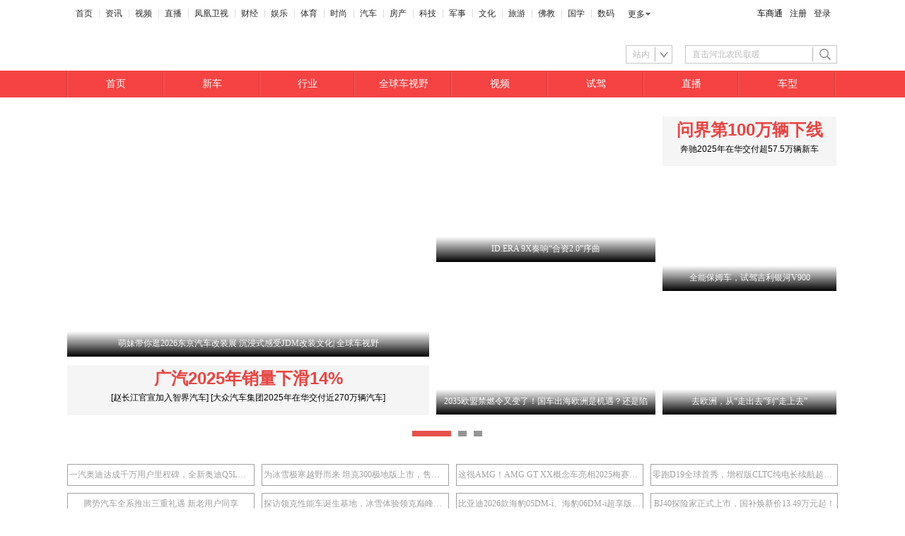

--- FILE ---
content_type: text/html; charset=utf-8
request_url: https://auto.ifeng.com/baotou/jiangjia/2018/1018/62102.shtml
body_size: 94
content:
<meta http-equiv="refresh" content="0;url=http://auto.ifeng.com">

--- FILE ---
content_type: text/html; charset=utf-8
request_url: https://auto.ifeng.com/
body_size: 35630
content:
<!DOCTYPE html>
<html xmlns:wb="http://open.weibo.com/wb" lang="zh">
    <head>
        <meta charset="utf-8">
        <meta http-equiv="X-UA-Compatible" content="IE=9">
        <meta content="always" name="referrer">
        <title>凤凰网汽车 - 专业的汽车网站，让选择更简单 ！</title>
        <meta name="keywords" content="车,买车,汽车,汽车网,凤凰网汽车">
        <meta name="description"
            content="凤凰网汽车以服务全球华人汽车用户为己任，提供最新买车汽车报价、汽车图片、现车购买及互动论坛，第一时间发布汽车新车、试驾、评测、用车等丰富内容，是面向人群最广泛的专业门户汽车网站！">
        <meta http-equiv="Cache-Control" content="no-transform">
        <meta http-equiv="X-UA-Compatible" content="IE=Edge">
        <meta content="always" name="referrer">
        <link href="//y0.ifengimg.com/index/favicon.ico" mce_href="//y0.ifengimg.com/index/favicon.ico" rel="icon" type="image/x-icon">
        <link href="//y0.ifengimg.com/index/favicon.ico" mce_href="//y0.ifengimg.com/index/favicon.ico" rel="shortcut icon" type="image/x-icon">
        <link href="//y1.ifengimg.com/index/72x72_2520ifeng.png" rel="apple-touch-icon">
        
        
        
        
        <script>
            var bj_config = {
                cache_error_list: [],
                didMountEndTime: -1,
                firstScreenEndtime: -1,
                config : {
                    namespace: 'channel',
                    appname:  'auto',
                    level: 4,
                    bid:  "8e2d284e580e4142a260146b46f48a39",
                    router: "/pc/auto.ifeng.com",
                    perf_filter_list:  ["/inice","/fa.min.js"],
                    perf_timeout: 0,
                    pref_count: 1
                }
            };
            var BJ_REPORT = {
                    report: function(msg, isReportNow, type) {
                        bj_config.cache_error_list.push(["report", arguments]);
                    },
                    push: function(err) {
                        bj_config.cache_error_list.push(["push", arguments]);
                    },
                    firstScreen: function(err) {
                        bj_config.didMountEndTime = (new Date()-0);
                        setTimeout(function(){
                            bj_config.firstScreenEndtime = (new Date()-0);
                        })
                    }
                };
                window.onerror = function() {
                    bj_config.cache_error_list.push(["handleError", arguments]);
                };
        
             (function(global){var _onthrow=function(errObj){if(global.BJ_REPORT&&global.BJ_REPORT&&global.BJ_REPORT.push){global.BJ_REPORT.push(errObj)}};var tryJs={};global.tryJs=function(throwCb){throwCb&&(_onthrow=throwCb);return tryJs};var timeoutkey;var cat=function(foo,args){return function(){try{return foo.apply(this,args||arguments)}catch(error){try{error.message=error.message+foo.toString()}catch(err){}_onthrow(error);if(error.stack&&console&&console.error){console.error("[BJ-REPORT]",error.stack)}if(!timeoutkey){var orgOnerror=global.onerror;global.onerror=function(){};timeoutkey=setTimeout(function(){global.onerror=orgOnerror;timeoutkey=null},50)}throw error}}};var catTimeout=function(foo){return function(cb,timeout){if(typeof cb==="string"){try{cb=new Function(cb)}catch(err){throw err}}var args=[].slice.call(arguments,2);cb=cat(cb,args.length&&args);return foo(cb,timeout)}};tryJs.spySystem=function(){global.setTimeout=catTimeout(global.setTimeout);global.setInterval=catTimeout(global.setInterval);return tryJs};tryJs.spyAll=function(){tryJs.spySystem();return tryJs}})(window);if(window&&window.tryJs){window.tryJs().spyAll()};
        </script>
        
        <script src="https://x2.ifengimg.com/fe/shank/channel/errorupload-bdf4352595a.min.js" crossorigin="anonymous" async></script>
            
        <script>
            var allData = {"nav":{"moreLink":"//www.ifeng.com/","nav":[{"title":"首页","url":"//www.ifeng.com/"},{"title":"资讯","url":"//news.ifeng.com/"},{"title":"视频","url":"//v.ifeng.com/"},{"title":"直播","url":"https://flive.ifeng.com/ "},{"title":"凤凰卫视","url":"https://www.phoenixtv.com/"},{"title":"财经","url":"//finance.ifeng.com/"},{"title":"娱乐","url":"//ent.ifeng.com/"},{"title":"体育","url":"//sports.ifeng.com/"},{"title":"时尚","url":"//fashion.ifeng.com/"},{"title":"汽车","url":"//auto.ifeng.com/"},{"title":"房产","url":"//house.ifeng.com/"},{"title":"科技","url":"//tech.ifeng.com/"},{"title":"军事","url":"//mil.ifeng.com"},{"title":"文化","url":"//culture.ifeng.com/"},{"title":"旅游","url":"//travel.ifeng.com/"},{"title":"佛教","url":"//fo.ifeng.com/"},{"title":"国学","url":"//guoxue.ifeng.com/"},{"title":"数码","url":"//tech.ifeng.com/digi/"},{"title":"健康","url":"//health.ifeng.com/"},{"title":"公益","url":"//gongyi.ifeng.com/"},{"title":"教育","url":"https://edu.ifeng.com/"},{"title":"酒业","url":"//jiu.ifeng.com/"},{"title":"美食","url":"//foodnwine.ifeng.com/"}],"limit":18},"search":[{"name":"站内","type":"sofeng","keyword":"直击河北农民取暖"}],"newsstream0":[{"wemediaEAccountId":"346433","newsTime":"2026-01-18 12:45:18","commentUrl":"ucms_8q0l7Cnqrvq","thumbnails":{"image":[{"width":"750","height":"500","url":"https://x0.ifengimg.com/ucms/2026_04/6013B5A2E6760DAE3213703656BEB62BA65F8B69_size128_w750_h500.jpg","kbs":"","small":[],"big":[]}],"image2":[]},"searchPath":"10-586-571-","source":"","title":"腾势汽车全系推出三重礼遇 新老用户同享","type":"article","url":"https://auto.ifeng.com/c/8q0l7Cnqrvq","skey":"820efc","id":"7418489352570802182","wemediaEArticleId":"","base62Id":"8q0l7Cnqrvq","status":1,"summary":"","hasSummary":0,"page":1,"comefrom":"ucms","thumbnailsCount":1,"videoCount":0,"isOriginal":0,"editorName":"房力耕","duration":"","posterUrl":"","miniVideoPoster":"","guid":"","videoPlayUrl":"","videoPlayUrl1M":"","fileSize":"","fileSize1M":"","croppedRegion":"","oneCategoryName":"汽车","aspect":"","cpName":"","keywords":"","title2":"","extentData":{"contentWordCount":"910","staticsReport":"{\"flatResults\":[\"腾势\",\"新能源车\",\"中型\",\"25到50万\",\"5座\",\"皮卡\",\"国产车\",\"腾势汽车\"]}","selectedLevel":"3","hideTags":""},"intelligentImages":{"image":[],"image2":[]},"imageTotalCount":4,"notShield":0,"curtmp4":{},"clientStyle":"","redirectMap":{},"dataSource":"20004","gif":"","favoData":[],"classV":["汽车-新车消息"],"redirectUrl":"","expireTime":"2026-01-21 23:59:00","algorithmCateData":"汽车,业界动态","topicIds":[],"curtVertical":{},"crowdIds":[],"redirectCrowdId":"","iconTextPlugin":{},"sortedCrowdIds":[],"simId":"usim_8q0kn0i5iuY","cardPlugin":"","selectedPoolTags":"","updater":"","audioPlayUrl":""},{"wemediaEAccountId":"346433","newsTime":"2026-01-18 11:08:06","commentUrl":"ucms_8pzy5tiImaf","thumbnails":{"image":[{"width":"1268","height":"845","url":"https://x0.ifengimg.com/ucms/2026_03/4DEE254F3FE81D212CAE63E22932FE8250D04B4B_size114_w1268_h845.jpg","kbs":"","small":[],"big":[]}],"image2":[]},"searchPath":"10-587-577-","source":"","title":"尹同跃放话“继续不客气”，奇瑞发布全域AI战略","type":"article","url":"https://auto.ifeng.com/c/8pzy5tiImaf","skey":"571312","id":"7418316719166333233","wemediaEArticleId":"","base62Id":"8pzy5tiImaf","status":1,"summary":"","hasSummary":0,"page":1,"comefrom":"ucms","thumbnailsCount":1,"videoCount":0,"isOriginal":1,"editorName":"巩兆恩","duration":"","posterUrl":"","miniVideoPoster":"","guid":"","videoPlayUrl":"","videoPlayUrl1M":"","fileSize":"","fileSize1M":"","croppedRegion":"","oneCategoryName":"汽车","aspect":"","cpName":"","keywords":"","title2":"","extentData":{"contentWordCount":"1827","staticsReport":"{\"flatResults\":[\"尹同跃\",\"风云T9\",\"新能源车\",\"中型\",\"SUV\",\"奇瑞\",\"国产车\",\"奇瑞汽车\"]}","selectedLevel":"3","sharePoster":"{\"relateTitle\":1,\"templateInfo\":[{\"template\":1,\"shareCardlogo\":\"\",\"sharePosterImg\":\"https://x0.ifengimg.com/ucms/2026_04/0975E5F4A4D72DEFFAA2D3CD43B117B4D55C9BC4_size685_w1125_h1713.png\",\"shareCardbg\":\"https://x0.ifengimg.com/ucms/2026_04/F00C4DCDF28F694A21FBE021648E929F1204182B_size80_w1268_h845.jpg\",\"width\":1125,\"shareCardStyle\":\"0\",\"height\":1713},{\"template\":2,\"shareCardlogo\":\"\",\"shareCardbg\":\"\"},{\"template\":3,\"shareCardbg\":\"\",\"shareCardStyle\":\"0\"}],\"shareCardbg2\":\"\",\"shareCardbg0\":\"https://x0.ifengimg.com/ucms/2026_04/F00C4DCDF28F694A21FBE021648E929F1204182B_size80_w1268_h845.jpg\",\"shareCardbg1\":\"\",\"title\":\"\",\"isShowRelate\":0,\"shareCardStyle2\":\"0\",\"shareCardStyle0\":\"0\",\"subTitle\":\"尹同跃放话\\u201c继续不客气\\u201d，奇瑞发布全域AI战略\",\"time\":\"2026/01/18\",\"id\":\"7418316719166333233\",\"shareCardlogo1\":\"\",\"shareCardlogo0\":\"\"}","hideTags":""},"intelligentImages":{"image":[],"image2":[]},"imageTotalCount":5,"notShield":0,"curtmp4":{},"clientStyle":"","redirectMap":{},"dataSource":"20023","gif":"","favoData":[],"classV":["汽车-业界动态"],"redirectUrl":"","expireTime":"2026-01-18 23:59:00","algorithmCateData":"汽车,业界动态","topicIds":[],"curtVertical":{},"crowdIds":[],"redirectCrowdId":"","iconTextPlugin":{},"sortedCrowdIds":[],"simId":"usim_8pzxbA6XoVf","cardPlugin":"","selectedPoolTags":"","updater":"","audioPlayUrl":""},{"wemediaEAccountId":"346433","newsTime":"2026-01-17 20:19:52","commentUrl":"ucms_8pziA9zJBAx","thumbnails":{"image":[{"width":"1268","height":"712","url":"https://x0.ifengimg.com/ucms/2026_03/6C9803FA214F33574FB350A448BCEF4664520FA0_size299_w1268_h712.jpg","kbs":"","small":[],"big":[]}],"image2":[]},"searchPath":"10-586-574-","source":"","title":"探访领克性能车诞生基地，冰雪体验领克巅峰之作","type":"article","url":"https://auto.ifeng.com/c/8pziA9zJBAx","skey":"d96b0e","id":"7418260615442993771","wemediaEArticleId":"","base62Id":"8pziA9zJBAx","status":1,"summary":"","hasSummary":0,"page":1,"comefrom":"ucms","thumbnailsCount":1,"videoCount":0,"isOriginal":1,"editorName":"杨丹","duration":"","posterUrl":"","miniVideoPoster":"","guid":"","videoPlayUrl":"","videoPlayUrl1M":"","fileSize":"","fileSize1M":"","croppedRegion":"","oneCategoryName":"汽车","aspect":"","cpName":"","keywords":"","title2":"","extentData":{"contentWordCount":"1558","staticsReport":"{\"flatResults\":[\"雪天养车用车\",\"领克03\",\"汽油车\",\"紧凑型\",\"8到15万\",\"5座\",\"轿车\",\"领克\",\"国产车\",\"瑞系车\"]}","selectedLevel":"3","hideTags":""},"intelligentImages":{"image":[],"image2":[]},"imageTotalCount":10,"notShield":0,"curtmp4":{},"clientStyle":"titleimg","redirectMap":{},"dataSource":"20023","gif":"","favoData":[],"classV":["汽车-业界动态"],"redirectUrl":"","expireTime":"2026-01-20 23:59:00","algorithmCateData":"汽车,业界动态","topicIds":[],"curtVertical":{},"crowdIds":[],"redirectCrowdId":"","iconTextPlugin":{},"sortedCrowdIds":[],"simId":"usim_8pzijlY0YyR","cardPlugin":"","selectedPoolTags":"","updater":"","audioPlayUrl":""},{"wemediaEAccountId":"346433","newsTime":"2026-01-16 18:14:14","commentUrl":"ucms_8pyqiKMou03","thumbnails":{"image":[{"width":"5009","height":"3339","url":"https://x0.ifengimg.com/ucms/2026_03/2D28D5165B905FCAF8E52674322A310ACB194459_size3052_w5009_h3339.jpg","kbs":"","small":[],"big":[]}],"image2":[]},"searchPath":"10-587-577-","source":"","title":"鑫源汽车发布全新品牌战略 聚焦新能源多功能车市场","type":"article","url":"https://auto.ifeng.com/c/8pyqiKMou03","skey":"2638ae","id":"7418072388971012915","wemediaEArticleId":"","base62Id":"8pyqiKMou03","status":1,"summary":"","hasSummary":0,"page":1,"comefrom":"ucms","thumbnailsCount":1,"videoCount":0,"isOriginal":0,"editorName":"于航","duration":"","posterUrl":"","miniVideoPoster":"","guid":"","videoPlayUrl":"","videoPlayUrl1M":"","fileSize":"","fileSize1M":"","croppedRegion":"","oneCategoryName":"汽车","aspect":"","cpName":"","keywords":"","title2":"","extentData":{"contentWordCount":"1135","staticsReport":"{\"flatResults\":[\"龚大兴\",\"鑫源汽车\",\"国产车\"]}","selectedLevel":"3","hideTags":""},"intelligentImages":{"image":[],"image2":[]},"imageTotalCount":9,"notShield":0,"curtmp4":{},"clientStyle":"titleimg","redirectMap":{},"dataSource":"20004","gif":"","favoData":[],"classV":["汽车-新能源"],"redirectUrl":"","expireTime":"2026-01-20 08:14:21","algorithmCateData":"汽车,新能源","topicIds":[],"curtVertical":{},"crowdIds":[],"redirectCrowdId":"","iconTextPlugin":{},"sortedCrowdIds":[],"simId":"usim_8pytKjz7Qmd","cardPlugin":"","selectedPoolTags":"","updater":"yuhang1","audioPlayUrl":""},{"wemediaEAccountId":"346433","newsTime":"2026-01-16 14:28:43","commentUrl":"ucms_8pxdo97vxjK","thumbnails":{"image":[{"width":"1153","height":"658","url":"https://x0.ifengimg.com/ucms/2026_03/FDB01E951214B5ED26C84ED872E7D7D719B709BF_size71_w1153_h658.jpg","kbs":"","small":[],"big":[]}],"image2":[]},"searchPath":"10-586-571-","source":"","title":"比亚迪2026款海豹05DM-i、海豹06DM-i超享版迎来长续航版本","type":"article","url":"https://auto.ifeng.com/c/8pxdo97vxjK","skey":"e57725","id":"7417808598379537262","wemediaEArticleId":"","base62Id":"8pxdo97vxjK","status":1,"summary":"","hasSummary":0,"page":1,"comefrom":"ucms","thumbnailsCount":1,"videoCount":0,"isOriginal":0,"editorName":"杨丹","duration":"","posterUrl":"","miniVideoPoster":"","guid":"","videoPlayUrl":"","videoPlayUrl1M":"","fileSize":"","fileSize1M":"","croppedRegion":"","oneCategoryName":"汽车","aspect":"","cpName":"","keywords":"","title2":"","extentData":{"contentWordCount":"1188","staticsReport":"{\"flatResults\":[\"海豹06\",\"插电混动车\",\"中型\",\"轿车\",\"比亚迪\",\"国产车\"]}","selectedLevel":"3","hideTags":""},"intelligentImages":{"image":[],"image2":[]},"imageTotalCount":7,"notShield":0,"curtmp4":{},"clientStyle":"titleimg","redirectMap":{},"dataSource":"20004","gif":"","favoData":[],"classV":["汽车-新车消息"],"redirectUrl":"","expireTime":"2026-01-16 23:59:00","algorithmCateData":"汽车,新车消息","topicIds":[],"curtVertical":{},"crowdIds":[],"redirectCrowdId":"","iconTextPlugin":{},"sortedCrowdIds":[],"simId":"usim_8plrj8nVxgG","cardPlugin":"","selectedPoolTags":"","updater":"","audioPlayUrl":""},{"wemediaEAccountId":"346433","newsTime":"2026-01-16 14:21:16","commentUrl":"ucms_8pxdATPTVp1","thumbnails":{"image":[{"width":"750","height":"500","url":"https://x0.ifengimg.com/ucms/2026_03/7DE029B550BF407CA7ACDF54CE22E3A9CB75EEAF_size104_w750_h500.jpg","kbs":"","small":[],"big":[]}],"image2":[]},"searchPath":"10-587-577-","source":"","title":"现代汽车CEO七个月内二度访华 北京现代转型再迎新局面","type":"article","url":"https://auto.ifeng.com/c/8pxdATPTVp1","skey":"3e1cc3","id":"7417806344951964127","wemediaEArticleId":"","base62Id":"8pxdATPTVp1","status":1,"summary":"","hasSummary":0,"page":1,"comefrom":"ucms","thumbnailsCount":1,"videoCount":0,"isOriginal":1,"editorName":"房力耕","duration":"","posterUrl":"","miniVideoPoster":"","guid":"","videoPlayUrl":"","videoPlayUrl1M":"","fileSize":"","fileSize1M":"","croppedRegion":"","oneCategoryName":"","aspect":"","cpName":"","keywords":"","title2":"","extentData":{"contentWordCount":"1840","staticsReport":"{\"flatResults\":[\"北京现代\",\"国产车\",\"现代汽车\",\"韩系车\"]}","selectedLevel":"3","hideTags":""},"intelligentImages":{"image":[],"image2":[]},"imageTotalCount":5,"notShield":0,"curtmp4":{},"clientStyle":"titleimg","redirectMap":{},"dataSource":"20023","gif":"","favoData":[],"classV":["汽车-业界动态"],"redirectUrl":"","expireTime":"2026-01-19 23:59:00","algorithmCateData":"","topicIds":[],"curtVertical":{},"crowdIds":[],"redirectCrowdId":"","iconTextPlugin":{},"sortedCrowdIds":[],"simId":"usim_8pxeWe3sIQb","cardPlugin":"","selectedPoolTags":"","updater":"fanglg","audioPlayUrl":""},{"wemediaEAccountId":"346433","newsTime":"2026-01-16 11:48:52","commentUrl":"ucms_8pxTgaM6juU","thumbnails":{"image":[{"width":"1266","height":"712","url":"https://x0.ifengimg.com/ucms/2026_03/C0798D60FAF86BE8D065832225D3C07508BB786C_size110_w1266_h712.jpg","kbs":"","small":[],"big":[]},{"width":"1266","height":"712","url":"https://x0.ifengimg.com/ucms/2026_03/C0798D60FAF86BE8D065832225D3C07508BB786C_size110_w1266_h712.jpg","kbs":"","small":[],"big":[]}],"image2":[]},"searchPath":"10-586-571-","source":"","title":"BJ40探险家正式上市，国补焕新价13.49万元起！","type":"article","url":"https://auto.ifeng.com/c/8pxTgaM6juU","skey":"efac4c","id":"7417772952776614162","wemediaEArticleId":"","base62Id":"8pxTgaM6juU","status":1,"summary":"","hasSummary":0,"page":1,"comefrom":"ucms","thumbnailsCount":2,"videoCount":0,"isOriginal":0,"editorName":"杨丹","duration":"","posterUrl":"","miniVideoPoster":"","guid":"","videoPlayUrl":"","videoPlayUrl1M":"","fileSize":"","fileSize1M":"","croppedRegion":"","oneCategoryName":"汽车","aspect":"","cpName":"","keywords":"","title2":"","extentData":{"contentWordCount":"981","staticsReport":"{\"flatResults\":[\"北京BJ40\",\"汽油车\",\"紧凑型\",\"8到15万\",\"4-5座\",\"SUV\",\"北京越野\",\"国产车\"]}","selectedLevel":"3","hideTags":""},"intelligentImages":{"image":[],"image2":[]},"imageTotalCount":7,"notShield":0,"curtmp4":{},"clientStyle":"titleimg","redirectMap":{},"dataSource":"20004","gif":"","favoData":[],"classV":["汽车-购车选车行情"],"redirectUrl":"","expireTime":"2026-01-16 23:59:00","algorithmCateData":"汽车,购车选车行情","topicIds":[],"curtVertical":{},"crowdIds":[],"redirectCrowdId":"","iconTextPlugin":{},"sortedCrowdIds":[],"simId":"usim_8pxTAvo4ay8","cardPlugin":"","selectedPoolTags":"","updater":"","audioPlayUrl":""},{"wemediaEAccountId":"346433","newsTime":"2026-01-16 11:44:02","commentUrl":"ucms_8pxSTjXKn5q","thumbnails":{"image":[{"width":"1152","height":"864","url":"https://x0.ifengimg.com/ucms/2026_03/BC468FA60C7AFBD9DE3D24C47F16B597BA79D98B_size373_w1152_h864.jpg","kbs":"","small":[],"big":[]},{"width":"1152","height":"864","url":"https://x0.ifengimg.com/ucms/2026_03/47FFACF3CE7B32648B84B3E91A801D13DF158FDD_size212_w1152_h864.jpg","kbs":"","small":[],"big":[]}],"image2":[]},"searchPath":"10-586-571-","source":"","title":"奕境全尺寸SUV曝光漠河寒测谍照","type":"article","url":"https://auto.ifeng.com/c/8pxSTjXKn5q","skey":"9c26fe","id":"7417768701170029374","wemediaEArticleId":"","base62Id":"8pxSTjXKn5q","status":1,"summary":"","hasSummary":0,"page":1,"comefrom":"ucms","thumbnailsCount":2,"videoCount":0,"isOriginal":0,"editorName":"杨丹","duration":"","posterUrl":"","miniVideoPoster":"","guid":"","videoPlayUrl":"","videoPlayUrl1M":"","fileSize":"","fileSize1M":"","croppedRegion":"","oneCategoryName":"汽车","aspect":"","cpName":"","keywords":"","title2":"","extentData":{"contentWordCount":"336","staticsReport":"{\"flatResults\":[\"SUV\"]}","selectedLevel":"3","hideTags":""},"intelligentImages":{"image":[],"image2":[]},"imageTotalCount":2,"notShield":0,"curtmp4":{},"clientStyle":"titleimg","redirectMap":{},"dataSource":"20004","gif":"","favoData":[],"classV":["汽车-新车消息"],"redirectUrl":"","expireTime":"2026-01-16 23:59:00","algorithmCateData":"汽车,新车消息","topicIds":[],"curtVertical":{},"crowdIds":[],"redirectCrowdId":"","iconTextPlugin":{},"sortedCrowdIds":[],"simId":"usim_8pxTkihJAiH","cardPlugin":"","selectedPoolTags":"","updater":"","audioPlayUrl":""},{"wemediaEAccountId":"346433","newsTime":"2026-01-16 11:40:47","commentUrl":"ucms_8pxS9XpPxy7","thumbnails":{"image":[{"width":"1294","height":"864","url":"https://x0.ifengimg.com/ucms/2026_03/A170DFA6A08929633C47AF22127D4208E8879565_size157_w1294_h864.jpg","kbs":"","small":[],"big":[]},{"width":"1536","height":"862","url":"https://x0.ifengimg.com/ucms/2026_03/CB71F322C0C0CFC279365BF857B6553A26D0DE7A_size151_w1536_h862.jpg","kbs":"","small":[],"big":[]}],"image2":[]},"searchPath":"10-587-577-","source":"","title":"北京越野开启全民共创造车新纪元","type":"article","url":"https://auto.ifeng.com/c/8pxS9XpPxy7","skey":"5bbe7d","id":"7417767554438931203","wemediaEArticleId":"","base62Id":"8pxS9XpPxy7","status":1,"summary":"","hasSummary":0,"page":1,"comefrom":"ucms","thumbnailsCount":2,"videoCount":0,"isOriginal":0,"editorName":"杨丹","duration":"","posterUrl":"","miniVideoPoster":"","guid":"","videoPlayUrl":"","videoPlayUrl1M":"","fileSize":"","fileSize1M":"","croppedRegion":"","oneCategoryName":"null","aspect":"","cpName":"","keywords":"","title2":"","extentData":{"contentWordCount":"1378","staticsReport":"{\"flatResults\":[\"北京BJ40\",\"汽油车\",\"紧凑型\",\"8到15万\",\"4-5座\",\"SUV\",\"北京越野\",\"国产车\",\"北京BJ80\",\"中大型\",\"25到50万\",\"5座\"]}","selectedLevel":"3","hideTags":""},"intelligentImages":{"image":[],"image2":[]},"imageTotalCount":2,"notShield":0,"curtmp4":{},"clientStyle":"titleimg","redirectMap":{},"dataSource":"20004","gif":"","favoData":[],"classV":["汽车-业界动态"],"redirectUrl":"","expireTime":"2026-01-16 23:59:00","algorithmCateData":"null","topicIds":[],"curtVertical":{},"crowdIds":[],"redirectCrowdId":"","iconTextPlugin":{},"sortedCrowdIds":[],"simId":"usim_8pxIxFNTIsy","cardPlugin":"","selectedPoolTags":"","updater":"","audioPlayUrl":""},{"wemediaEAccountId":"346433","newsTime":"2026-01-16 11:33:39","commentUrl":"ucms_8pxSC2I2iJB","thumbnails":{"image":[{"width":"3508","height":"2480","url":"https://x0.ifengimg.com/ucms/2026_03/D31AC41A6A9156179C8686576428765AC6BAC743_size1416_w3508_h2480.jpg","kbs":"","small":[],"big":[]}],"image2":[]},"searchPath":"10-587-577-","source":"","title":"2026上海国际新能源汽车及智慧出行展览会将于7月精彩亮相","type":"article","url":"https://auto.ifeng.com/c/8pxSC2I2iJB","skey":"762e84","id":"7417767695946359333","wemediaEArticleId":"","base62Id":"8pxSC2I2iJB","status":1,"summary":"","hasSummary":0,"page":1,"comefrom":"ucms","thumbnailsCount":1,"videoCount":0,"isOriginal":0,"editorName":"杨丹","duration":"","posterUrl":"","miniVideoPoster":"","guid":"","videoPlayUrl":"","videoPlayUrl1M":"","fileSize":"","fileSize1M":"","croppedRegion":"","oneCategoryName":"汽车","aspect":"","cpName":"","keywords":"","title2":"","extentData":{"contentWordCount":"554","selectedLevel":"3","hideTags":""},"intelligentImages":{"image":[],"image2":[]},"imageTotalCount":1,"notShield":0,"curtmp4":{},"clientStyle":"titleimg","redirectMap":{},"dataSource":"20004","gif":"","favoData":[],"classV":["汽车-车展资讯"],"redirectUrl":"","expireTime":"2026-01-16 23:59:00","algorithmCateData":"汽车,车展资讯","topicIds":[],"curtVertical":{},"crowdIds":[],"redirectCrowdId":"","iconTextPlugin":{},"sortedCrowdIds":[],"simId":"usim_8pxSC2I2iK0","cardPlugin":"","selectedPoolTags":"","updater":"","audioPlayUrl":""},{"wemediaEAccountId":"346433","newsTime":"2026-01-16 11:32:17","commentUrl":"ucms_8pxRsFy5cPS","thumbnails":{"image":[{"width":"3508","height":"2480","url":"https://x0.ifengimg.com/ucms/2026_03/6E9A08D1A7AFB68D973C53801E9507B29651A003_size1474_w3508_h2480.jpg","kbs":"","small":[],"big":[]}],"image2":[]},"searchPath":"10-587-577-","source":"","title":"2026上海国际汽车嘉年华将于7月精彩亮相","type":"article","url":"https://auto.ifeng.com/c/8pxRsFy5cPS","skey":"4ba441","id":"7417766572472672890","wemediaEArticleId":"","base62Id":"8pxRsFy5cPS","status":1,"summary":"","hasSummary":0,"page":1,"comefrom":"ucms","thumbnailsCount":1,"videoCount":0,"isOriginal":0,"editorName":"杨丹","duration":"","posterUrl":"","miniVideoPoster":"","guid":"","videoPlayUrl":"","videoPlayUrl1M":"","fileSize":"","fileSize1M":"","croppedRegion":"","oneCategoryName":"汽车","aspect":"","cpName":"","keywords":"","title2":"","extentData":{"contentWordCount":"457","selectedLevel":"3","hideTags":""},"intelligentImages":{"image":[],"image2":[]},"imageTotalCount":1,"notShield":0,"curtmp4":{},"clientStyle":"titleimg","redirectMap":{},"dataSource":"20004","gif":"","favoData":[],"classV":["汽车-车展资讯"],"redirectUrl":"","expireTime":"2026-01-16 23:59:00","algorithmCateData":"汽车,车展资讯","topicIds":[],"curtVertical":{},"crowdIds":[],"redirectCrowdId":"","iconTextPlugin":{},"sortedCrowdIds":[],"simId":"usim_8pxSAixxwpT","cardPlugin":"","selectedPoolTags":"","updater":"","audioPlayUrl":""},{"wemediaEAccountId":"346433","newsTime":"2026-01-16 10:56:33","commentUrl":"ucms_8pxNo266oEt","thumbnails":{"image":[{"width":"1920","height":"1080","url":"https://x0.ifengimg.com/ucms/2026_03/D5521F108B84BA5FDD4DF5E22A1CFA9452CCC444_size733_w1920_h1080.jpg","kbs":"","small":[],"big":[]}],"image2":[]},"searchPath":"10-587-577-,10-586-571-","source":"","title":"一汽奥迪达成千万用户里程碑，全新奥迪Q5L正式上市售价为30.98万元-38.48万元","type":"article","url":"https://auto.ifeng.com/c/8pxNo266oEt","skey":"c23480","id":"7417752246105940563","wemediaEArticleId":"","base62Id":"8pxNo266oEt","status":1,"summary":"","hasSummary":0,"page":1,"comefrom":"ucms","thumbnailsCount":1,"videoCount":0,"isOriginal":1,"editorName":"左茂轩","duration":"","posterUrl":"","miniVideoPoster":"","guid":"","videoPlayUrl":"","videoPlayUrl1M":"","fileSize":"","fileSize1M":"","croppedRegion":"","oneCategoryName":"汽车","aspect":"","cpName":"","keywords":"","title2":"","extentData":{"contentWordCount":"1256","staticsReport":"{\"flatResults\":[\"奥迪Q5L\",\"汽油车\",\"中型\",\"25到50万\",\"5座\",\"SUV\",\"奥迪\",\"德系车\",\"奥迪A6L\",\"汽油车-混动车\",\"中大型\",\"轿车\",\"国产车\"]}","selectedLevel":"2","hideTags":""},"intelligentImages":{"image":[],"image2":[]},"imageTotalCount":3,"notShield":0,"curtmp4":{},"clientStyle":"titleimg","redirectMap":{},"dataSource":"20023","gif":"","favoData":[],"classV":["汽车-业界动态"],"redirectUrl":"","expireTime":"2026-01-16 23:59:00","algorithmCateData":"汽车,业界动态","topicIds":[],"curtVertical":{},"crowdIds":[],"redirectCrowdId":"","iconTextPlugin":{},"sortedCrowdIds":[],"simId":"usim_8pxNo266oGD","cardPlugin":"","selectedPoolTags":"","updater":"","audioPlayUrl":""},{"wemediaEAccountId":"346433","newsTime":"2026-01-15 23:08:58","commentUrl":"ucms_8pwaWH3YLvX","thumbnails":{"image":[{"width":"924","height":"616","url":"https://x0.ifengimg.com/ucms/2026_03/E0723C7BC03EB3625E162BBC96EE0CEE6CEFFC11_size41_w924_h616.jpg","kbs":"","small":[],"big":[]}],"image2":[]},"searchPath":"10-586-","source":"","title":"5.98万元起！星光560正式上市","type":"article","url":"https://auto.ifeng.com/c/8pwaWH3YLvX","skey":"135ea1","id":"7417578678290223683","wemediaEArticleId":"","base62Id":"8pwaWH3YLvX","status":1,"summary":"","hasSummary":0,"page":1,"comefrom":"ucms","thumbnailsCount":1,"videoCount":0,"isOriginal":0,"editorName":"于航","duration":"","posterUrl":"","miniVideoPoster":"","guid":"","videoPlayUrl":"","videoPlayUrl1M":"","fileSize":"","fileSize1M":"","croppedRegion":"","oneCategoryName":"汽车","aspect":"","cpName":"","keywords":"","title2":"","extentData":{"contentWordCount":"1538","staticsReport":"{\"flatResults\":[\"SUV\",\"五菱\",\"国产车\"]}","selectedLevel":"3","hideTags":""},"intelligentImages":{"image":[],"image2":[]},"imageTotalCount":7,"notShield":0,"curtmp4":{},"clientStyle":"titleimg","redirectMap":{},"dataSource":"20004","gif":"","favoData":[],"classV":["汽车-购车选车行情"],"redirectUrl":"","expireTime":"2026-01-18 23:09:00","algorithmCateData":"汽车,购车选车行情","topicIds":[],"curtVertical":{},"crowdIds":[],"redirectCrowdId":"","iconTextPlugin":{},"sortedCrowdIds":[],"simId":"usim_8pwU140eT4K","cardPlugin":"","selectedPoolTags":"","updater":"","audioPlayUrl":""},{"wemediaEAccountId":"346433","newsTime":"2026-01-15 16:20:51","commentUrl":"ucms_8pw7CKfSGH6","thumbnails":{"image":[{"width":"950","height":"529","url":"https://x0.ifengimg.com/ucms/2026_03/CEA6652E6D227AACF112CFB07298D4695EF15274_size633_w950_h529.png","kbs":"","small":[],"big":[]},{"width":"878","height":"490","url":"https://x0.ifengimg.com/ucms/2026_03/930E85CD58093C76EB6E341106D79C2C238467D4_size620_w878_h490.png","kbs":"","small":[],"big":[]},{"width":"894","height":"586","url":"https://x0.ifengimg.com/ucms/2026_03/6E2C994A8FABCE454347D838E78A81C03711F631_size667_w894_h586.png","kbs":"","small":[],"big":[]},{"width":"850","height":"484","url":"https://x0.ifengimg.com/ucms/2026_03/BB6EB690443FF336E4D7E1638AF08FECAE11306F_size598_w850_h484.png","kbs":"","small":[],"big":[]}],"image2":[]},"searchPath":"10-586-571-","source":"","title":"吉利限时底价一步到位，帝豪4.88万起/缤越5.88万起！","type":"article","url":"https://auto.ifeng.com/c/8pw7CKfSGH6","skey":"ace53d","id":"7417475418770379540","wemediaEArticleId":"","base62Id":"8pw7CKfSGH6","status":1,"summary":"","hasSummary":0,"page":1,"comefrom":"ucms","thumbnailsCount":4,"videoCount":0,"isOriginal":0,"editorName":"杨丹","duration":"","posterUrl":"","miniVideoPoster":"","guid":"","videoPlayUrl":"","videoPlayUrl1M":"","fileSize":"","fileSize1M":"","croppedRegion":"","oneCategoryName":"汽车","aspect":"","cpName":"","keywords":"","title2":"","extentData":{"contentWordCount":"881","staticsReport":"{\"flatResults\":[\"缤越\",\"汽油车-混动车\",\"小型\",\"8到15万\",\"5座\",\"SUV\",\"吉利\",\"国产车\",\"帝豪\",\"汽油车\",\"紧凑型\",\"8万以下\",\"轿车\"]}","selectedLevel":"3","hideTags":""},"intelligentImages":{"image":[],"image2":[]},"imageTotalCount":4,"notShield":0,"curtmp4":{},"clientStyle":"titleimg","redirectMap":{},"dataSource":"20004","gif":"","favoData":[],"classV":["汽车-购车选车行情"],"redirectUrl":"","expireTime":"2026-01-15 23:59:00","algorithmCateData":"汽车,购车选车行情","topicIds":[],"curtVertical":{},"crowdIds":[],"redirectCrowdId":"","iconTextPlugin":{},"sortedCrowdIds":[],"simId":"usim_8pvnqQEGXFw","cardPlugin":"","selectedPoolTags":"","updater":"","audioPlayUrl":""},{"wemediaEAccountId":"346433","newsTime":"2026-01-15 16:08:57","commentUrl":"ucms_8pw7CKfSGCa","thumbnails":{"image":[{"width":"1341","height":"755","url":"https://x0.ifengimg.com/ucms/2026_03/42030B083D33E8CEA721551E83488AEFD5512F3B_size138_w1341_h755.jpg","kbs":"","small":[],"big":[]}],"image2":[]},"searchPath":"10-587-577-","source":"","title":"政企联袂共启捷达新程，擘画合作共赢发展蓝图","type":"article","url":"https://auto.ifeng.com/c/8pw7CKfSGCa","skey":"a8997e","id":"7417475418770379260","wemediaEArticleId":"","base62Id":"8pw7CKfSGCa","status":1,"summary":"","hasSummary":0,"page":1,"comefrom":"ucms","thumbnailsCount":1,"videoCount":0,"isOriginal":0,"editorName":"杨丹","duration":"","posterUrl":"","miniVideoPoster":"","guid":"","videoPlayUrl":"","videoPlayUrl1M":"","fileSize":"","fileSize1M":"","croppedRegion":"","oneCategoryName":"汽车","aspect":"","cpName":"","keywords":"","title2":"","extentData":{"contentWordCount":"1705","safeLevel":"1","staticsReport":"{\"flatResults\":[\"捷达\",\"汽油车\",\"紧凑型\",\"8到15万\",\"5座\",\"轿车\",\"大众\",\"德系车\"]}","selectedLevel":"3","hideTags":""},"intelligentImages":{"image":[],"image2":[]},"imageTotalCount":5,"notShield":0,"curtmp4":{},"clientStyle":"titleimg","redirectMap":{},"dataSource":"20004","gif":"","favoData":[],"classV":["汽车-业界动态"],"redirectUrl":"","expireTime":"2026-01-15 23:59:00","algorithmCateData":"汽车,业界动态","topicIds":[],"curtVertical":{},"crowdIds":[],"redirectCrowdId":"","iconTextPlugin":{},"sortedCrowdIds":[],"simId":"usim_8puriS11Kds","cardPlugin":"","selectedPoolTags":"","updater":"","audioPlayUrl":""},{"wemediaEAccountId":"346433","newsTime":"2026-01-15 11:26:11","commentUrl":"ucms_8pvmuEGgAxO","thumbnails":{"image":[{"width":"1080","height":"634","url":"https://x0.ifengimg.com/ucms/2026_03/6002095E56A06A3259ADFFB1DFF4605582766598_size732_w1080_h634.png","kbs":"","small":[],"big":[]}],"image2":[]},"searchPath":"10-587-577-","source":"","title":"《2025城市NOA汽车辅助驾驶研究报告》发布：2025年超300万辆，城市智驾规模化发展","type":"article","url":"https://auto.ifeng.com/c/8pvmuEGgAxO","skey":"095be9","id":"7417403958211125626","wemediaEArticleId":"","base62Id":"8pvmuEGgAxO","status":1,"summary":"","hasSummary":0,"page":1,"comefrom":"ucms","thumbnailsCount":1,"videoCount":0,"isOriginal":1,"editorName":"巩兆恩","duration":"","posterUrl":"","miniVideoPoster":"","guid":"","videoPlayUrl":"","videoPlayUrl1M":"","fileSize":"","fileSize1M":"","croppedRegion":"","oneCategoryName":"汽车","aspect":"","cpName":"","keywords":"","title2":"","extentData":{"contentWordCount":"2957","staticsReport":"{\"flatResults\":[\"奔驰\",\"德系车\",\"宝马\",\"奥迪\"]}","selectedLevel":"3","sharePoster":"{\"relateTitle\":1,\"templateInfo\":[{\"template\":1,\"shareCardlogo\":\"\",\"sharePosterImg\":\"https://x0.ifengimg.com/ucms/2026_03/D9E749706CEC413AF96BC4AB44B3DB5069F941C1_size1014_w1125_h1842.png\",\"shareCardbg\":\"https://x0.ifengimg.com/ucms/2026_03/C4A7686F9C64247733AF82CABAD6C6E8F0663008_size1199_w1080_h634.png\",\"width\":1125,\"shareCardStyle\":\"0\",\"height\":1842},{\"template\":2,\"shareCardlogo\":\"\",\"shareCardbg\":\"\"},{\"template\":3,\"shareCardbg\":\"\",\"shareCardStyle\":\"0\"}],\"shareCardbg2\":\"\",\"shareCardbg0\":\"https://x0.ifengimg.com/ucms/2026_03/C4A7686F9C64247733AF82CABAD6C6E8F0663008_size1199_w1080_h634.png\",\"shareCardbg1\":\"\",\"title\":\"\",\"isShowRelate\":0,\"shareCardStyle2\":\"0\",\"shareCardStyle0\":\"0\",\"subTitle\":\"《2025城市NOA汽车辅助驾驶研究报告》发布：2025年超300万辆，城市智驾规模化发展\",\"time\":\"2026/01/15\",\"id\":\"7417403958211125626\",\"shareCardlogo1\":\"\",\"shareCardlogo0\":\"\"}","hideTags":""},"intelligentImages":{"image":[],"image2":[]},"imageTotalCount":3,"notShield":0,"curtmp4":{},"clientStyle":"","redirectMap":{},"dataSource":"20023","gif":"","favoData":[],"classV":["汽车-业界动态"],"redirectUrl":"","expireTime":"2026-01-15 23:59:00","algorithmCateData":"汽车,业界动态","topicIds":[],"curtVertical":{},"crowdIds":[],"redirectCrowdId":"","iconTextPlugin":{},"sortedCrowdIds":[],"simId":"usim_8pvn4H0cLWa","cardPlugin":"","selectedPoolTags":"","updater":"","audioPlayUrl":""},{"wemediaEAccountId":"346433","newsTime":"2026-01-15 09:53:05","commentUrl":"ucms_8pvfpkAjr72","thumbnails":{"image":[{"width":"4000","height":"2668","url":"https://x0.ifengimg.com/ucms/2026_03/44DFE6E1DAD523C4A8F0DE7160F83748951F459F_size735_w4000_h2668.jpg","kbs":"","small":[],"big":[]}],"image2":[]},"searchPath":"10-587-577-","source":"","title":"奥迪2025年在华交付61.75万辆，高德诺：中国是未来发展的关键驱动力","type":"article","url":"https://auto.ifeng.com/c/8pvfpkAjr72","skey":"72b695","id":"7417379052136173888","wemediaEArticleId":"","base62Id":"8pvfpkAjr72","status":1,"summary":"","hasSummary":0,"page":1,"comefrom":"ucms","thumbnailsCount":1,"videoCount":0,"isOriginal":0,"editorName":"巩兆恩","duration":"","posterUrl":"","miniVideoPoster":"","guid":"","videoPlayUrl":"","videoPlayUrl1M":"","fileSize":"","fileSize1M":"","croppedRegion":"","oneCategoryName":"汽车","aspect":"","cpName":"","keywords":"","title2":"","extentData":{"contentWordCount":"1601","staticsReport":"{\"flatResults\":[\"高德诺\",\"奥迪A6L\",\"汽油车-混动车\",\"中大型\",\"25到50万\",\"5座\",\"轿车\",\"奥迪\",\"德系车\",\"奥迪A5\",\"汽油车\",\"中型\",\"4-5座\",\"跑车\"]}","selectedLevel":"3","sharePoster":"{\"relateTitle\":1,\"templateInfo\":[{\"template\":1,\"shareCardlogo\":\"\",\"sharePosterImg\":\"https://x0.ifengimg.com/ucms/2026_03/BA4E6E8446ED076E88055A49EB46D88E9759B898_size975_w1125_h1818.png\",\"shareCardbg\":\"https://x0.ifengimg.com/ucms/2026_03/16FA8E8699BA6F22842775DD420BC2648C3E5EB6_size841_w4000_h2668.jpg\",\"width\":1125,\"shareCardStyle\":\"0\",\"height\":1818},{\"template\":2,\"shareCardlogo\":\"\",\"shareCardbg\":\"\"},{\"template\":3,\"shareCardbg\":\"\",\"shareCardStyle\":\"0\"}],\"shareCardbg2\":\"\",\"shareCardbg0\":\"https://x0.ifengimg.com/ucms/2026_03/16FA8E8699BA6F22842775DD420BC2648C3E5EB6_size841_w4000_h2668.jpg\",\"shareCardbg1\":\"\",\"title\":\"\",\"isShowRelate\":0,\"shareCardStyle2\":\"0\",\"shareCardStyle0\":\"0\",\"subTitle\":\"奥迪2025年在中国豪华车市场实现强劲交付，高德诺：持续推进电动化进程\",\"time\":\"2026/01/15\",\"id\":\"7417379052136173888\",\"shareCardlogo1\":\"\",\"shareCardlogo0\":\"\"}","hideTags":""},"intelligentImages":{"image":[],"image2":[]},"imageTotalCount":3,"notShield":0,"curtmp4":{},"clientStyle":"titleimg","redirectMap":{},"dataSource":"20004","gif":"","favoData":[],"classV":["汽车-业界动态"],"redirectUrl":"","expireTime":"2026-01-15 23:59:00","algorithmCateData":"汽车,业界动态","topicIds":[],"curtVertical":{},"crowdIds":[],"redirectCrowdId":"","iconTextPlugin":{},"sortedCrowdIds":[],"simId":"usim_8pvgh3VNCfZ","cardPlugin":"","selectedPoolTags":"","updater":"gongze","audioPlayUrl":""},{"wemediaEAccountId":"346433","newsTime":"2026-01-14 16:49:31","commentUrl":"ucms_8puV4iW19R4","thumbnails":{"image":[{"width":"1348","height":"700","url":"https://x0.ifengimg.com/ucms/2026_03/E177097D0D4BA8C0F9775DAAD2813B1989C57B29_size584_w1348_h700.png","kbs":"","small":[],"big":[]}],"image2":[]},"searchPath":"10-587-577-","source":"","title":"中汽协：2025年中国汽车产销超3400万辆创新高，2026年预计微增1%","type":"article","url":"https://auto.ifeng.com/c/8puV4iW19R4","skey":"3f36ea","id":"7417122824755613866","wemediaEArticleId":"","base62Id":"8puV4iW19R4","status":1,"summary":"","hasSummary":0,"page":1,"comefrom":"ucms","thumbnailsCount":1,"videoCount":0,"isOriginal":0,"editorName":"巩兆恩","duration":"","posterUrl":"","miniVideoPoster":"","guid":"","videoPlayUrl":"","videoPlayUrl1M":"","fileSize":"","fileSize1M":"","croppedRegion":"","oneCategoryName":"汽车","aspect":"","cpName":"","keywords":"","title2":"","extentData":{"contentWordCount":"894","selectedLevel":"3","sharePoster":"{\"relateTitle\":1,\"templateInfo\":[{\"template\":1,\"shareCardlogo\":\"\",\"sharePosterImg\":\"https://x0.ifengimg.com/ucms/2026_03/569B00D14D60E876D4AB4A214F58DCA692841B76_size521_w1125_h1665.png\",\"shareCardbg\":\"https://x0.ifengimg.com/ucms/2026_03/41685D3FE49559F4510C273A94F67F6FE2B2755E_size498_w1348_h700.png\",\"width\":1125,\"shareCardStyle\":\"0\",\"height\":1665},{\"template\":2,\"shareCardlogo\":\"\",\"shareCardbg\":\"\"},{\"template\":3,\"shareCardbg\":\"\",\"shareCardStyle\":\"0\"}],\"shareCardbg2\":\"\",\"shareCardbg0\":\"https://x0.ifengimg.com/ucms/2026_03/41685D3FE49559F4510C273A94F67F6FE2B2755E_size498_w1348_h700.png\",\"shareCardbg1\":\"\",\"title\":\"\",\"isShowRelate\":0,\"shareCardStyle2\":\"0\",\"shareCardStyle0\":\"0\",\"subTitle\":\"中汽协：2025年中国汽车产销3500万辆创新高，2026年预计微增1%\",\"time\":\"2026/01/14\",\"id\":\"7417122824755613866\",\"shareCardlogo1\":\"\",\"shareCardlogo0\":\"\"}","hideTags":""},"intelligentImages":{"image":[],"image2":[]},"imageTotalCount":1,"notShield":0,"curtmp4":{},"clientStyle":"titleimg","redirectMap":{},"dataSource":"20004","gif":"","favoData":[],"classV":["汽车-市场销量"],"redirectUrl":"","expireTime":"2026-01-14 23:59:00","algorithmCateData":"汽车,市场销量","topicIds":[],"curtVertical":{},"crowdIds":[],"redirectCrowdId":"","iconTextPlugin":{},"sortedCrowdIds":[],"simId":"usim_8puUcUSj51A","cardPlugin":"","selectedPoolTags":"","updater":"gongze","audioPlayUrl":""},{"wemediaEAccountId":"346433","newsTime":"2026-01-14 11:09:19","commentUrl":"ucms_8pu6eKDjWsb","thumbnails":{"image":[{"width":"1261","height":"750","url":"https://x0.ifengimg.com/ucms/2026_03/93F9D1ADCF9F072FF9F6AE6E277F396C5FE1E9DA_size76_w1261_h750.jpg","kbs":"","small":[],"big":[]}],"image2":[]},"searchPath":"10-587-577-","source":"","title":"腾势D9连续三年问鼎MPV年度销量冠军 重塑全球高端MPV格局","type":"article","url":"https://auto.ifeng.com/c/8pu6eKDjWsb","skey":"fb4b95","id":"7417036806941577889","wemediaEArticleId":"","base62Id":"8pu6eKDjWsb","status":1,"summary":"","hasSummary":0,"page":1,"comefrom":"ucms","thumbnailsCount":1,"videoCount":0,"isOriginal":0,"editorName":"于航","duration":"","posterUrl":"","miniVideoPoster":"","guid":"","videoPlayUrl":"","videoPlayUrl1M":"","fileSize":"","fileSize1M":"","croppedRegion":"","oneCategoryName":"汽车","aspect":"","cpName":"","keywords":"","title2":"","extentData":{"contentWordCount":"1853","staticsReport":"{\"flatResults\":[\"Pilot\",\"汽油车\",\"中型\",\"SUV\",\"本田\",\"日系车\",\"腾势汽车\",\"国产车\",\"腾势\"]}","selectedLevel":"3","hideTags":""},"intelligentImages":{"image":[],"image2":[]},"imageTotalCount":5,"notShield":0,"curtmp4":{},"clientStyle":"titleimg","redirectMap":{},"dataSource":"20004","gif":"","favoData":[],"classV":["汽车-市场销量"],"redirectUrl":"","expireTime":"2026-01-17 11:09:21","algorithmCateData":"汽车,市场销量","topicIds":[],"curtVertical":{},"crowdIds":[],"redirectCrowdId":"","iconTextPlugin":{},"sortedCrowdIds":[],"simId":"usim_8pu6dsBQ2KN","cardPlugin":"","selectedPoolTags":"","updater":"yuhang1","audioPlayUrl":""},{"wemediaEAccountId":"346433","newsTime":"2026-01-14 11:07:30","commentUrl":"ucms_8pu6eKDjWrK","thumbnails":{"image":[{"width":"1265","height":"843","url":"https://x0.ifengimg.com/ucms/2026_03/49EFC48ACCBBC0CA517F4BEA415C7E6D829139F4_size130_w1265_h843.jpg","kbs":"","small":[],"big":[]},{"width":"1265","height":"843","url":"https://x0.ifengimg.com/ucms/2026_03/49EFC48ACCBBC0CA517F4BEA415C7E6D829139F4_size130_w1265_h843.jpg","kbs":"","small":[],"big":[]}],"image2":[]},"searchPath":"10-586-,10-587-577-","source":"","title":"岚图泰山Ultra版测试车曝光 或将成为首款L3级量产SUV","type":"article","url":"https://auto.ifeng.com/c/8pu6eKDjWrK","skey":"28c793","id":"7417036806941577810","wemediaEArticleId":"","base62Id":"8pu6eKDjWrK","status":1,"summary":"","hasSummary":0,"page":1,"comefrom":"ucms","thumbnailsCount":2,"videoCount":0,"isOriginal":0,"editorName":"于航","duration":"","posterUrl":"","miniVideoPoster":"","guid":"","videoPlayUrl":"","videoPlayUrl1M":"","fileSize":"","fileSize1M":"","croppedRegion":"","oneCategoryName":"汽车","aspect":"","cpName":"","keywords":"","title2":"","extentData":{"contentWordCount":"777","staticsReport":"{\"flatResults\":[\"DS 4S\",\"汽油车\",\"紧凑型\",\"15到25万\",\"5座\",\"SUV\",\"岚图汽车\",\"国产车\",\"雪铁龙\",\"法系车\"]}","selectedLevel":"3","hideTags":""},"intelligentImages":{"image":[],"image2":[]},"imageTotalCount":3,"notShield":0,"curtmp4":{},"clientStyle":"titleimg","redirectMap":{},"dataSource":"20004","gif":"","favoData":[],"classV":["汽车-评测试驾"],"redirectUrl":"","expireTime":"2026-01-17 11:07:30","algorithmCateData":"汽车,评测试驾","topicIds":[],"curtVertical":{},"crowdIds":[],"redirectCrowdId":"","iconTextPlugin":{},"sortedCrowdIds":[],"simId":"usim_8psYtUVJovI","cardPlugin":"","selectedPoolTags":"","updater":"","audioPlayUrl":""},{"wemediaEAccountId":"346433","newsTime":"2026-01-14 11:05:19","commentUrl":"ucms_8pu68igBra0","thumbnails":{"image":[{"width":"1267","height":"713","url":"https://x0.ifengimg.com/ucms/2026_03/31B4990C9E6C85441AD84B4ED0C1BAC7B88E6739_size138_w1267_h713.jpg","kbs":"","small":[],"big":[]}],"image2":[]},"searchPath":"10-586-","source":"","title":"8.68万元起，郑州日产金锐骐荣耀上市","type":"article","url":"https://auto.ifeng.com/c/8pu68igBra0","skey":"25f619","id":"7417035011741717332","wemediaEArticleId":"","base62Id":"8pu68igBra0","status":1,"summary":"","hasSummary":0,"page":1,"comefrom":"ucms","thumbnailsCount":1,"videoCount":0,"isOriginal":0,"editorName":"于航","duration":"","posterUrl":"","miniVideoPoster":"","guid":"","videoPlayUrl":"","videoPlayUrl1M":"","fileSize":"","fileSize1M":"","croppedRegion":"","oneCategoryName":"汽车","aspect":"","cpName":"","keywords":"","title2":"","extentData":{"contentWordCount":"1857","staticsReport":"{\"flatResults\":[\"锐骐\",\"汽油车\",\"8到15万\",\"5座\",\"皮卡\",\"郑州日产\",\"国产车\"]}","selectedLevel":"3","hideTags":""},"intelligentImages":{"image":[],"image2":[]},"imageTotalCount":10,"notShield":0,"curtmp4":{},"clientStyle":"titleimg","redirectMap":{},"dataSource":"20004","gif":"","favoData":[],"classV":["汽车-购车选车行情"],"redirectUrl":"","expireTime":"2026-01-17 11:05:21","algorithmCateData":"汽车,购车选车行情","topicIds":[],"curtVertical":{},"crowdIds":[],"redirectCrowdId":"","iconTextPlugin":{},"sortedCrowdIds":[],"simId":"usim_8pu6eKDjWqe","cardPlugin":"","selectedPoolTags":"","updater":"","audioPlayUrl":""},{"wemediaEAccountId":"346433","newsTime":"2026-01-14 10:51:04","commentUrl":"ucms_8pu4igIyYBD","thumbnails":{"image":[{"width":"1268","height":"845","url":"https://x0.ifengimg.com/ucms/2026_03/8C0EF323C95697E7BEBD18C4D430C9DA6685ED2A_size246_w1268_h845.jpg","kbs":"","small":[],"big":[]}],"image2":[]},"searchPath":"10-587-577-","source":"","title":"蜂巢能源新技术、新产品集中亮相，动力电池红海市场如何差异化破局？","type":"article","url":"https://auto.ifeng.com/c/8pu4igIyYBD","skey":"a65d16","id":"7417030011145691711","wemediaEArticleId":"","base62Id":"8pu4igIyYBD","status":1,"summary":"","hasSummary":0,"page":1,"comefrom":"ucms","thumbnailsCount":1,"videoCount":0,"isOriginal":0,"editorName":"巩兆恩","duration":"","posterUrl":"","miniVideoPoster":"","guid":"","videoPlayUrl":"","videoPlayUrl1M":"","fileSize":"","fileSize1M":"","croppedRegion":"","oneCategoryName":"汽车","aspect":"","cpName":"","keywords":"","title2":"","extentData":{"contentWordCount":"1834","selectedLevel":"3","sharePoster":"{\"relateTitle\":1,\"templateInfo\":[{\"template\":1,\"shareCardlogo\":\"\",\"sharePosterImg\":\"https://x0.ifengimg.com/ucms/2026_03/95B2DF2310140C654BF95075AC363C508A450FA3_size1071_w1125_h1818.png\",\"shareCardbg\":\"https://x0.ifengimg.com/ucms/2026_03/E4F9CA44728509134A0CAC8E78EE11CD6D38ECAD_size194_w1268_h845.jpg\",\"width\":1125,\"shareCardStyle\":\"0\",\"height\":1818},{\"template\":2,\"shareCardlogo\":\"\",\"shareCardbg\":\"\"},{\"template\":3,\"shareCardbg\":\"\",\"shareCardStyle\":\"0\"}],\"shareCardbg2\":\"\",\"shareCardbg0\":\"https://x0.ifengimg.com/ucms/2026_03/E4F9CA44728509134A0CAC8E78EE11CD6D38ECAD_size194_w1268_h845.jpg\",\"shareCardbg1\":\"\",\"title\":\"\",\"isShowRelate\":0,\"shareCardStyle2\":\"0\",\"shareCardStyle0\":\"0\",\"subTitle\":\"蜂巢能源新技术、新产品集中亮相，动力电池红海市场如何差异化破局？\",\"time\":\"2026/01/14\",\"id\":\"7417030011145691711\",\"shareCardlogo1\":\"\",\"shareCardlogo0\":\"\"}","hideTags":""},"intelligentImages":{"image":[],"image2":[]},"imageTotalCount":4,"notShield":0,"curtmp4":{},"clientStyle":"","redirectMap":{},"dataSource":"20004","gif":"","favoData":[],"classV":["汽车-新能源"],"redirectUrl":"","expireTime":"2026-01-14 23:59:00","algorithmCateData":"汽车,新能源","topicIds":[],"curtVertical":{},"crowdIds":[],"redirectCrowdId":"","iconTextPlugin":{},"sortedCrowdIds":[],"simId":"usim_8pu4igIyYFM","cardPlugin":"","selectedPoolTags":"","updater":"","audioPlayUrl":""},{"wemediaEAccountId":"346433","newsTime":"2026-01-13 21:40:28","commentUrl":"ucms_8pt69NFKnGt","thumbnails":{"image":[{"width":"1080","height":"720","url":"https://x0.ifengimg.com/ucms/2026_03/844BAA3B603A26AB16C838B89F172416A88E3E7D_size126_w1080_h720.jpg","kbs":"","small":[],"big":[]}],"image2":[]},"searchPath":"10-587-577-","source":"","title":"12月问界M9上险9222台，持续领跑50万以上乘用车市场","type":"article","url":"https://auto.ifeng.com/c/8pt69NFKnGt","skey":"735d34","id":"7416816708800745867","wemediaEArticleId":"","base62Id":"8pt69NFKnGt","status":1,"summary":"","hasSummary":0,"page":1,"comefrom":"ucms","thumbnailsCount":1,"videoCount":0,"isOriginal":0,"editorName":"左茂轩","duration":"","posterUrl":"","miniVideoPoster":"","guid":"","videoPlayUrl":"","videoPlayUrl1M":"","fileSize":"","fileSize1M":"","croppedRegion":"","oneCategoryName":"汽车","aspect":"","cpName":"","keywords":"","title2":"","extentData":{"contentWordCount":"689","selectedLevel":"3","hideTags":""},"intelligentImages":{"image":[],"image2":[]},"imageTotalCount":2,"notShield":0,"curtmp4":{},"clientStyle":"titleimg","redirectMap":{},"dataSource":"20004","gif":"","favoData":[],"classV":["汽车-市场销量"],"redirectUrl":"","expireTime":"2026-01-14 06:00:00","algorithmCateData":"汽车,市场销量","topicIds":[],"curtVertical":{},"crowdIds":[],"redirectCrowdId":"","iconTextPlugin":{},"sortedCrowdIds":[],"simId":"usim_8prZtPKODXk","cardPlugin":"","selectedPoolTags":"","updater":"","audioPlayUrl":""},{"wemediaEAccountId":"346433","newsTime":"2026-01-13 21:40:25","commentUrl":"ucms_8pt69NFKnHV","thumbnails":{"image":[{"width":"1266","height":"844","url":"https://x0.ifengimg.com/ucms/2026_03/7D996B0C10581E2C69F79CC227A49C43F812980A_size193_w1266_h844.jpg","kbs":"","small":[],"big":[]}],"image2":[]},"searchPath":"10-587-577-","source":"","title":"问界第100万辆整车下线，张兴海：力争两年实现第二个百万辆","type":"article","url":"https://auto.ifeng.com/c/8pt69NFKnHV","skey":"3cae1c","id":"7416816708800745905","wemediaEArticleId":"","base62Id":"8pt69NFKnHV","status":1,"summary":"","hasSummary":0,"page":1,"comefrom":"ucms","thumbnailsCount":1,"videoCount":0,"isOriginal":0,"editorName":"左茂轩","duration":"","posterUrl":"","miniVideoPoster":"","guid":"","videoPlayUrl":"","videoPlayUrl1M":"","fileSize":"","fileSize1M":"","croppedRegion":"","oneCategoryName":"汽车","aspect":"","cpName":"","keywords":"","title2":"","extentData":{"contentWordCount":"1870","staticsReport":"{\"flatResults\":[\"张兴海\",\"问界M5\",\"新能源车\",\"中型车\",\"25到50万\",\"5座\",\"SUV \",\"AITO \",\"国产车\"]}","selectedLevel":"2","hideTags":""},"intelligentImages":{"image":[],"image2":[]},"imageTotalCount":7,"notShield":0,"curtmp4":{},"clientStyle":"titleimg","redirectMap":{},"dataSource":"20004","gif":"","favoData":[],"classV":["汽车-人物访谈"],"redirectUrl":"","expireTime":"2026-01-14 06:00:00","algorithmCateData":"汽车,人物访谈","topicIds":[],"curtVertical":{},"crowdIds":[],"redirectCrowdId":"","iconTextPlugin":{},"sortedCrowdIds":[],"simId":"usim_8pt5gr6XZeC","cardPlugin":"","selectedPoolTags":"","updater":"","audioPlayUrl":""},{"wemediaEAccountId":"346433","newsTime":"2026-01-13 19:23:17","commentUrl":"ucms_8pt1gyAM8A8","thumbnails":{"image":[{"width":"1268","height":"846","url":"https://x0.ifengimg.com/ucms/2026_03/2F306538A81A9D98440F12E7909EFC465DB366ED_size436_w1268_h846.jpg","kbs":"","small":[],"big":[]}],"image2":[]},"searchPath":"10-587-577-","source":"","title":"蜂巢能源电池日新品齐发：80kWh插混电池、半固态电池、龙鳞甲3.0同步亮相","type":"article","url":"https://auto.ifeng.com/c/8pt1gyAM8A8","skey":"7d4eed","id":"7416801008958840836","wemediaEArticleId":"","base62Id":"8pt1gyAM8A8","status":1,"summary":"","hasSummary":0,"page":1,"comefrom":"ucms","thumbnailsCount":1,"videoCount":0,"isOriginal":0,"editorName":"巩兆恩","duration":"","posterUrl":"","miniVideoPoster":"","guid":"","videoPlayUrl":"","videoPlayUrl1M":"","fileSize":"","fileSize1M":"","croppedRegion":"","oneCategoryName":"科技","aspect":"","cpName":"","keywords":"","title2":"","extentData":{"contentWordCount":"239","staticsReport":"{\"flatResults\":[\"科技公司发布会\",\"蜂巢能源\"]}","selectedLevel":"3","sharePoster":"{\"relateTitle\":1,\"templateInfo\":[{\"template\":1,\"shareCardlogo\":\"\",\"sharePosterImg\":\"https://x0.ifengimg.com/ucms/2026_03/CF6F9B4CEBF2364CA93A3B9FF714F5771744C011_size1462_w1125_h1818.png\",\"shareCardbg\":\"https://x0.ifengimg.com/ucms/2026_03/AE78847D3222AD1581DD5D06C56F0DDB871B2D86_size344_w1268_h846.jpg\",\"width\":1125,\"shareCardStyle\":\"0\",\"height\":1818},{\"template\":2,\"shareCardlogo\":\"\",\"shareCardbg\":\"\"},{\"template\":3,\"shareCardbg\":\"\",\"shareCardStyle\":\"0\"}],\"shareCardbg2\":\"\",\"shareCardbg0\":\"https://x0.ifengimg.com/ucms/2026_03/AE78847D3222AD1581DD5D06C56F0DDB871B2D86_size344_w1268_h846.jpg\",\"shareCardbg1\":\"\",\"title\":\"\",\"isShowRelate\":0,\"shareCardStyle2\":\"0\",\"shareCardStyle0\":\"0\",\"subTitle\":\"蜂巢能源电池日新品齐发：80kWh插混电池、半固态电池、龙鳞甲3.0同步亮相\",\"time\":\"2026/01/13\",\"id\":\"7416801008958840836\",\"shareCardlogo1\":\"\",\"shareCardlogo0\":\"\"}","hideTags":""},"intelligentImages":{"image":[],"image2":[]},"imageTotalCount":1,"notShield":0,"curtmp4":{},"clientStyle":"titleimg","redirectMap":{},"dataSource":"20004","gif":"","favoData":[],"classV":["科技-科技发布会"],"redirectUrl":"","expireTime":"2026-01-14 23:59:00","algorithmCateData":"科技,科技发布会","topicIds":[],"curtVertical":{},"crowdIds":[],"redirectCrowdId":"","iconTextPlugin":{},"sortedCrowdIds":[],"simId":"usim_8pt1gyAM8Bs","cardPlugin":"","selectedPoolTags":"","updater":"gongze","audioPlayUrl":""}],"newsstream1":[{"wemediaEAccountId":"970144","newsTime":"2026-01-18 17:30:41","commentUrl":"ucms_8q1Bdvkr2cs","thumbnails":{"image":[{"width":"720","height":"380","url":"https://x0.ifengimg.com/res/2026/7DBFCF45515816B1B08A8082A51F217F0C5DD938_size27_w720_h380.webp","kbs":"","small":[],"big":[]}],"image2":[]},"searchPath":"10-614-","source":"","title":"科技有AI 2026奇瑞汽车AI之夜盛大启幕","type":"article","url":"https://auto.ifeng.com/c/8q1Bdvkr2cs","skey":"478776","id":"7418582773339791818","wemediaEArticleId":"7418582773339791818","base62Id":"8q1Bdvkr2cs","status":1,"summary":"","hasSummary":0,"page":1,"comefrom":"weMedia","thumbnailsCount":1,"videoCount":0,"isOriginal":0,"editorName":"weMedia","duration":"","posterUrl":"","miniVideoPoster":"","guid":"","videoPlayUrl":"","videoPlayUrl1M":"","fileSize":"","fileSize1M":"","croppedRegion":"","oneCategoryName":"汽车","aspect":"","cpName":"","keywords":"","title2":"","extentData":{"contentWordCount":"2304","staticsReport":"{\"flatResults\":[\"风云T9\",\"新能源车\",\"中型\",\"SUV\",\"奇瑞\",\"国产车\",\"奇瑞汽车\"]}","selectedLevel":"0"},"intelligentImages":{"image":[],"image2":[]},"imageTotalCount":7,"notShield":0,"curtmp4":{},"clientStyle":"","redirectMap":{},"dataSource":"20009","gif":"","favoData":[],"classV":["汽车-业界动态"],"redirectUrl":"","expireTime":"2026-01-18 23:59:00","algorithmCateData":"汽车,业界动态","topicIds":[],"curtVertical":{},"crowdIds":[],"redirectCrowdId":"","iconTextPlugin":{},"sortedCrowdIds":[],"simId":"usim_8pzxbA6XoVf","cardPlugin":"","selectedPoolTags":"6689122576788099131","updater":"","audioPlayUrl":""},{"wemediaEAccountId":"362935","newsTime":"2026-01-18 15:09:43","commentUrl":"ucms_8q1dRnbaNhe","thumbnails":{"image":[{"width":"800","height":"1066","url":"https://x0.ifengimg.com/res/2026/CB148748CDBE572749656668A1A570E6027CC424_size125_w800_h1066.jpg","kbs":"","small":[],"big":[]}],"image2":[]},"searchPath":"10-614-","source":"","title":"奥迪Q9计划于2027年初正式引入国内  基于PPC平台打造","type":"article","url":"https://auto.ifeng.com/c/8q1dRnbaNhe","skey":"69839d","id":"7418680689479918398","wemediaEArticleId":"7418680689479918398","base62Id":"8q1dRnbaNhe","status":1,"summary":"","hasSummary":0,"page":1,"comefrom":"weMedia","thumbnailsCount":1,"videoCount":0,"isOriginal":0,"editorName":"weMedia","duration":"","posterUrl":"","miniVideoPoster":"","guid":"","videoPlayUrl":"","videoPlayUrl1M":"","fileSize":"","fileSize1M":"","croppedRegion":"","oneCategoryName":"汽车","aspect":"","cpName":"","keywords":"","title2":"","extentData":{"contentWordCount":"402","staticsReport":"{\"flatResults\":[\"奥迪Q9\",\"大型\",\"SUV\",\"奥迪\",\"国产车\",\"德系车\"]}","selectedLevel":"0"},"intelligentImages":{"image":[],"image2":[]},"imageTotalCount":5,"notShield":0,"curtmp4":{},"clientStyle":"","redirectMap":{},"dataSource":"20005","gif":"","favoData":[],"classV":["汽车-新车消息"],"redirectUrl":"","expireTime":"2026-01-18 23:59:00","algorithmCateData":"汽车,新车消息","topicIds":[],"curtVertical":{},"crowdIds":[],"redirectCrowdId":"","iconTextPlugin":{},"sortedCrowdIds":[],"simId":"usim_8q154i52mzw","cardPlugin":"","selectedPoolTags":"6689122576788099131","updater":"","audioPlayUrl":""},{"wemediaEAccountId":"362935","newsTime":"2026-01-18 14:28:10","commentUrl":"ucms_8q1elENLOeZ","thumbnails":{"image":[{"width":"800","height":"1066","url":"https://x0.ifengimg.com/res/2026/6C87361F3E5104741A4358FA38FEF57518051FDC_size81_w800_h1066.jpg","kbs":"","small":[],"big":[]}],"image2":[]},"searchPath":"10-614-","source":"","title":"蔚来全新ES8第50000台新车完成交付 里程碑时刻","type":"article","url":"https://auto.ifeng.com/c/8q1elENLOeZ","skey":"dd5ae7","id":"7418685314824147195","wemediaEArticleId":"7418685314824147195","base62Id":"8q1elENLOeZ","status":1,"summary":"","hasSummary":0,"page":1,"comefrom":"weMedia","thumbnailsCount":1,"videoCount":0,"isOriginal":0,"editorName":"weMedia","duration":"","posterUrl":"","miniVideoPoster":"","guid":"","videoPlayUrl":"","videoPlayUrl1M":"","fileSize":"","fileSize1M":"","croppedRegion":"","oneCategoryName":"汽车","aspect":"","cpName":"","keywords":"","title2":"","extentData":{"contentWordCount":"207","staticsReport":"{\"flatResults\":[\"蔚来ES8\",\"新能源车\",\"中大型\",\"25到50万\",\"6-7座\",\"SUV\",\"蔚来\",\"国产车\"]}","selectedLevel":"0"},"intelligentImages":{"image":[],"image2":[]},"imageTotalCount":4,"notShield":0,"curtmp4":{},"clientStyle":"","redirectMap":{},"dataSource":"20005","gif":"","favoData":[],"classV":["汽车-市场销量"],"redirectUrl":"","expireTime":"2026-01-18 23:59:00","algorithmCateData":"汽车,市场销量","topicIds":[],"curtVertical":{},"crowdIds":[],"redirectCrowdId":"","iconTextPlugin":{},"sortedCrowdIds":[],"simId":"usim_8q1fNM9x4qW","cardPlugin":"","selectedPoolTags":"6689122576788099131","updater":"","audioPlayUrl":""},{"wemediaEAccountId":"362935","newsTime":"2026-01-18 13:59:43","commentUrl":"ucms_8q1dRnbaNhd","thumbnails":{"image":[{"width":"800","height":"1066","url":"https://x0.ifengimg.com/res/2026/CEDD3264722D607915BA94822DE08D33BDE228C3_size132_w800_h1066.jpg","kbs":"","small":[],"big":[]}],"image2":[]},"searchPath":"10-614-","source":"","title":"平均每40秒下线一台岚图整车 岚图智慧工厂产能将升级改造","type":"article","url":"https://auto.ifeng.com/c/8q1dRnbaNhd","skey":"75e1cc","id":"7418680689479918397","wemediaEArticleId":"7418680689479918397","base62Id":"8q1dRnbaNhd","status":1,"summary":"","hasSummary":0,"page":1,"comefrom":"weMedia","thumbnailsCount":1,"videoCount":0,"isOriginal":0,"editorName":"weMedia","duration":"","posterUrl":"","miniVideoPoster":"","guid":"","videoPlayUrl":"","videoPlayUrl1M":"","fileSize":"","fileSize1M":"","croppedRegion":"","oneCategoryName":"汽车","aspect":"","cpName":"","keywords":"","title2":"","extentData":{"contentWordCount":"833","staticsReport":"{\"flatResults\":[\"岚图汽车\",\"国产车\"]}","selectedLevel":"0"},"intelligentImages":{"image":[],"image2":[]},"imageTotalCount":6,"notShield":0,"curtmp4":{},"clientStyle":"","redirectMap":{},"dataSource":"20005","gif":"","favoData":[],"classV":["汽车-业界动态"],"redirectUrl":"","expireTime":"2026-01-19 23:59:00","algorithmCateData":"汽车,业界动态","topicIds":[],"curtVertical":{},"crowdIds":[],"redirectCrowdId":"","iconTextPlugin":{},"sortedCrowdIds":[],"simId":"usim_8q0ydeoBwR6","cardPlugin":"","selectedPoolTags":"6689122576788099131","updater":"","audioPlayUrl":""},{"wemediaEAccountId":"375225","newsTime":"2026-01-18 11:33:40","commentUrl":"ucms_8q0n4Q69tVb","thumbnails":{"image":[{"width":"886","height":"497","url":"https://x0.ifengimg.com/res/2026/1973785DB5FDFC10A3813587B9E2AB6455BB76B8_size50_w886_h497.jpg","kbs":"","small":[],"big":[]}],"image2":[]},"searchPath":"10-614-","source":"","title":"王胜利回归一汽-大众，任销售公司总经理","type":"article","url":"https://auto.ifeng.com/c/8q0n4Q69tVb","skey":"53e239","id":"7418496237579543003","wemediaEArticleId":"7418496237579543003","base62Id":"8q0n4Q69tVb","status":1,"summary":"","hasSummary":0,"page":1,"comefrom":"weMedia","thumbnailsCount":1,"videoCount":0,"isOriginal":0,"editorName":"weMedia","duration":"","posterUrl":"","miniVideoPoster":"","guid":"","videoPlayUrl":"","videoPlayUrl1M":"","fileSize":"","fileSize1M":"","croppedRegion":"","oneCategoryName":"汽车","aspect":"","cpName":"","keywords":"","title2":"","extentData":{"contentWordCount":"772","staticsReport":"{\"flatResults\":[\"大众\",\"欧系车\"]}","selectedLevel":"0"},"intelligentImages":{"image":[],"image2":[]},"imageTotalCount":0,"notShield":0,"curtmp4":{},"clientStyle":"","redirectMap":{},"dataSource":"20014","gif":"","favoData":[],"classV":["汽车-业界动态"],"redirectUrl":"","expireTime":"2026-01-19 11:33:40","algorithmCateData":"汽车,业界动态","topicIds":[],"curtVertical":{},"crowdIds":[],"redirectCrowdId":"","iconTextPlugin":{},"sortedCrowdIds":[],"simId":"usim_8q13nzKxyhU","cardPlugin":"","selectedPoolTags":"","updater":"","audioPlayUrl":""},{"wemediaEAccountId":"362935","newsTime":"2026-01-18 10:36:49","commentUrl":"ucms_8q1elENLOeY","thumbnails":{"image":[{"width":"800","height":"1066","url":"https://x0.ifengimg.com/res/2026/A8AE929353756BE3EB285E886B68C60986CF4205_size108_w800_h1066.jpg","kbs":"","small":[],"big":[]}],"image2":[]},"searchPath":"10-614-","source":"","title":"莲花跑车回应加拿大政府关税新政 税率从100%大幅下调至6.1%","type":"article","url":"https://auto.ifeng.com/c/8q1elENLOeY","skey":"6d7ea1","id":"7418685314824147194","wemediaEArticleId":"7418685314824147194","base62Id":"8q1elENLOeY","status":1,"summary":"","hasSummary":0,"page":1,"comefrom":"weMedia","thumbnailsCount":1,"videoCount":0,"isOriginal":0,"editorName":"weMedia","duration":"","posterUrl":"","miniVideoPoster":"","guid":"","videoPlayUrl":"","videoPlayUrl1M":"","fileSize":"","fileSize1M":"","croppedRegion":"","oneCategoryName":"汽车","aspect":"","cpName":"","keywords":"","title2":"","extentData":{"contentWordCount":"499","staticsReport":"{\"flatResults\":[\"跑车\"]}","selectedLevel":"0"},"intelligentImages":{"image":[],"image2":[]},"imageTotalCount":4,"notShield":0,"curtmp4":{},"clientStyle":"","redirectMap":{},"dataSource":"20005","gif":"","favoData":[],"classV":["汽车-业界动态"],"redirectUrl":"","expireTime":"2026-01-18 23:59:00","algorithmCateData":"汽车,业界动态","topicIds":[],"curtVertical":{},"crowdIds":[],"redirectCrowdId":"","iconTextPlugin":{},"sortedCrowdIds":[],"simId":"usim_8q0l8Gl2MHg","cardPlugin":"","selectedPoolTags":"6689122576788099131","updater":"","audioPlayUrl":""},{"wemediaEAccountId":"362935","newsTime":"2026-01-18 10:09:15","commentUrl":"ucms_8q1eopATKRa","thumbnails":{"image":[{"width":"800","height":"1066","url":"https://x0.ifengimg.com/res/2026/CA852007BBB31EB7D3CF270D915B192BDEB0ACE5_size81_w800_h1066.jpg","kbs":"","small":[],"big":[]}],"image2":[]},"searchPath":"10-614-","source":"","title":"阿维塔回应“南宁15辆车连撞事故” 未激活辅助驾驶功能","type":"article","url":"https://auto.ifeng.com/c/8q1eopATKRa","skey":"64383f","id":"7418685518931566806","wemediaEArticleId":"7418685518931566806","base62Id":"8q1eopATKRa","status":1,"summary":"","hasSummary":0,"page":1,"comefrom":"weMedia","thumbnailsCount":1,"videoCount":0,"isOriginal":0,"editorName":"weMedia","duration":"","posterUrl":"","miniVideoPoster":"","guid":"","videoPlayUrl":"","videoPlayUrl1M":"","fileSize":"","fileSize1M":"","croppedRegion":"","oneCategoryName":"null","aspect":"","cpName":"","keywords":"","title2":"","extentData":{"contentWordCount":"400","selectedLevel":"0"},"intelligentImages":{"image":[],"image2":[]},"imageTotalCount":4,"notShield":0,"curtmp4":{},"clientStyle":"","redirectMap":{},"dataSource":"20005","gif":"","favoData":[],"classV":["科技-科技事故"],"redirectUrl":"","expireTime":"2026-01-19 23:59:00","algorithmCateData":"null","topicIds":[],"curtVertical":{},"crowdIds":[],"redirectCrowdId":"","iconTextPlugin":{},"sortedCrowdIds":[],"simId":"usim_8q0dd2hmm2T","cardPlugin":"","selectedPoolTags":"6689122576788099131","updater":"","audioPlayUrl":""},{"wemediaEAccountId":"7937","newsTime":"2026-01-18 09:06:16","commentUrl":"ucms_8q0bGDPRM0Y","thumbnails":{"image":[{"width":"372","height":"279","url":"https://x0.ifengimg.com/res/2026/A7A408D671AC19A07DCD259F27E6AF5282599560_size22_w372_h279.jpg","kbs":"","small":[],"big":[]}],"image2":[]},"searchPath":"","source":"","title":"“老广汽”黄坚领衔铁三角，广汽传祺BU正式官宣","type":"article","url":"https://i.ifeng.com/c/8q0bGDPRM0Y","skey":"87aae1","id":"7418454648182280210","wemediaEArticleId":"7418454648182280210","base62Id":"8q0bGDPRM0Y","status":1,"summary":"","hasSummary":0,"page":1,"comefrom":"weMedia","thumbnailsCount":1,"videoCount":0,"isOriginal":0,"editorName":"weMedia","duration":"","posterUrl":"","miniVideoPoster":"","guid":"","videoPlayUrl":"","videoPlayUrl1M":"","fileSize":"","fileSize1M":"","croppedRegion":"","oneCategoryName":"汽车","aspect":"","cpName":"","keywords":"","title2":"","extentData":{"contentWordCount":"1841","staticsReport":"{\"flatResults\":[\"余承东\",\"总裁\",\"汽油车\",\"大型\",\"100万以上\",\"轿车\",\"广汽\",\"国产车\",\"广汽传祺\",\"玛莎拉蒂\",\"意系车\"]}","selectedLevel":"0"},"intelligentImages":{"image":[],"image2":[]},"imageTotalCount":5,"notShield":0,"curtmp4":{},"clientStyle":"","redirectMap":{},"dataSource":"20011","gif":"","favoData":[],"classV":["汽车-业界动态"],"redirectUrl":"","expireTime":"2026-01-21 23:59:00","algorithmCateData":"汽车,业界动态","topicIds":[],"curtVertical":{},"crowdIds":[],"redirectCrowdId":"","iconTextPlugin":{},"sortedCrowdIds":[],"simId":"usim_8q0cYOQFHXM","cardPlugin":"","selectedPoolTags":"","updater":"","audioPlayUrl":""},{"wemediaEAccountId":"370011","newsTime":"2026-01-18 09:02:26","commentUrl":"ucms_8q0botJa8sz","thumbnails":{"image":[{"width":"959","height":"639","url":"https://x0.ifengimg.com/ucms/2026_04/B9E262D4A883C45D04B49216A570119C32DDA3F5_size146_w959_h639.jpg","kbs":"","small":[],"big":[]}],"image2":[]},"searchPath":"9-216991-","source":"","title":"堪比梁家辉代言马自达？“浴皇大帝”和“罪魁祸首”高德地图，合作了","type":"article","url":"https://ishare.ifeng.com/c/8q0botJa8sz","skey":"ca87b0","id":"7418456617781305505","wemediaEArticleId":"","base62Id":"8q0botJa8sz","status":1,"summary":"","hasSummary":0,"page":1,"comefrom":"ucms","thumbnailsCount":1,"videoCount":0,"isOriginal":0,"editorName":"杨志广","duration":"240","posterUrl":"","miniVideoPoster":"","guid":"","videoPlayUrl":"","videoPlayUrl1M":"","fileSize":"","fileSize1M":"","croppedRegion":"","oneCategoryName":"","aspect":"","cpName":"","keywords":"","title2":"","extentData":{"contentWordCount":"1280","contentAudio":"{\"audioPlayUrl\":\"https://video19.ifeng.com/video09/2026/01/18/8q0botJa8sz-4a2457022bb71e08de615b7c02223dd0_0.mp3\",\"durationOfContentAudio\":\"240\"}","staticsReport":"{\"flatResults\":[\"凯迪拉克\",\"美系车\"]}","aiSummary":"{\"shortSummary\":\"凯迪拉克因多年前高德地图\\u201c七大品牌车主行为\\u201d报告中\\u201c偏好洗浴场所\\u201d的描述，被网友调侃为\\u201c浴皇大帝\\u201d。日前，双方宣布达成全新合作，高德地图车机应用即将上线，并联合启动\\u201c蜂鸟路书\\u201d计划及\\u201c蜂鸟探路者联盟\\u201d。作为技术领先的豪华品牌，凯迪拉克产品以强劲动力和高品质著称，而高德地图则是国内领先的导航服务提供商，此次合作将结合双方在智慧出行领域的技术沉淀，为车主带来导航新选择，对用户而言是一大利好。\",\"shortSummaryHasTag\":\"\u003cem>凯迪拉克\u003c\\/em>因多年前\u003cem>高德地图\u003c\\/em>\\u201c七大品牌车主行为\\u201d报告中\\u201c偏好洗浴场所\\u201d的描述，被网友调侃为\\u201c浴皇大帝\\u201d。日前，双方宣布达成全新合作，\u003cem>高德地图车机应用\u003c\\/em>即将上线，并联合启动\\u201c\u003cem>蜂鸟路书\u003c\\/em>\\u201d计划及\\u201c蜂鸟探路者联盟\\u201d。作为技术领先的豪华品牌，凯迪拉克产品以强劲动力和高品质著称，而高德地图则是国内领先的导航服务提供商，此次合作将结合双方在智慧出行领域的技术沉淀，为车主带来导航新选择，对用户而言是一大利好。\",\"translations\":{\"zh-CN\":{\"shortSummary\":\"\u003cem>凯迪拉克\u003c\\/em>因多年前\u003cem>高德地图\u003c\\/em>\\u201c七大品牌车主行为\\u201d报告中\\u201c偏好洗浴场所\\u201d的描述，被网友调侃为\\u201c浴皇大帝\\u201d。日前，双方宣布达成全新合作，\u003cem>高德地图车机应用\u003c\\/em>即将上线，并联合启动\\u201c\u003cem>蜂鸟路书\u003c\\/em>\\u201d计划及\\u201c蜂鸟探路者联盟\\u201d。作为技术领先的豪华品牌，凯迪拉克产品以强劲动力和高品质著称，而高德地图则是国内领先的导航服务提供商，此次合作将结合双方在智慧出行领域的技术沉淀，为车主带来导航新选择，对用户而言是一大利好。\",\"longSummary\":\"相比于\u003cem>沃尔沃\u003c\\/em>高知、学术的品牌形象，\u003cem>凯迪拉克\u003c\\/em>\\u201c浴皇大帝\\u201d这一\\u201c野生\\u201d标签让不少车主啼笑皆非，却也暗藏几分微妙心态\\u2014\\u2014许多男性车主虽被调侃，却暗自觉得这印证了自己\\u201c有钱有闲、心态年轻\\u201d的特质，正如曾为凯迪拉克CT6车主的体验者所言，面对调侃并无被冒犯之感。此次合作的戏剧性，堪比当年在电影中调侃\\u201c开\u003cem>马自达\u003c\\/em>你活该迟到\\u201d的\u003cem>梁家辉\u003c\\/em>为马自达代言，充满反转意味。凯迪拉克的家族化设计同样令人印象深刻，凌厉的边角线条勾勒出车型的\\u201c大将之姿\\u201d，成为众多消费者的心头好。而\u003cem>高德地图\u003c\\/em>历经持续迭代，不仅比多数车企原生导航更贴合用户习惯，相较谷歌地图、苹果地图也更适配国内复杂的交通环境，其手机端与车机端的广泛应用已成为出行标配。当曾经的\\u201c标签制造者\\u201d与\\u201c被标签者\\u201d携手，优秀的汽车产品与靠谱的导航系统形成合力，无疑将为用户的每一次出行增添更多底气与可能。\",\"language\":\"ZH_CN\",\"auditType\":\"NONE\",\"title\":\"堪比梁家辉代言马自达？\\u201c浴皇大帝\\u201d和\\u201c罪魁祸首\\u201d高德地图，合作了\"}},\"longSummaryHasTag\":\"相比于\u003cem>沃尔沃\u003c\\/em>高知、学术的品牌形象，\u003cem>凯迪拉克\u003c\\/em>\\u201c浴皇大帝\\u201d这一\\u201c野生\\u201d标签让不少车主啼笑皆非，却也暗藏几分微妙心态\\u2014\\u2014许多男性车主虽被调侃，却暗自觉得这印证了自己\\u201c有钱有闲、心态年轻\\u201d的特质，正如曾为凯迪拉克CT6车主的体验者所言，面对调侃并无被冒犯之感。此次合作的戏剧性，堪比当年在电影中调侃\\u201c开\u003cem>马自达\u003c\\/em>你活该迟到\\u201d的\u003cem>梁家辉\u003c\\/em>为马自达代言，充满反转意味。凯迪拉克的家族化设计同样令人印象深刻，凌厉的边角线条勾勒出车型的\\u201c大将之姿\\u201d，成为众多消费者的心头好。而\u003cem>高德地图\u003c\\/em>历经持续迭代，不仅比多数车企原生导航更贴合用户习惯，相较谷歌地图、苹果地图也更适配国内复杂的交通环境，其手机端与车机端的广泛应用已成为出行标配。当曾经的\\u201c标签制造者\\u201d与\\u201c被标签者\\u201d携手，优秀的汽车产品与靠谱的导航系统形成合力，无疑将为用户的每一次出行增添更多底气与可能。\",\"longSummary\":\"相比于沃尔沃高知、学术的品牌形象，凯迪拉克\\u201c浴皇大帝\\u201d这一\\u201c野生\\u201d标签让不少车主啼笑皆非，却也暗藏几分微妙心态\\u2014\\u2014许多男性车主虽被调侃，却暗自觉得这印证了自己\\u201c有钱有闲、心态年轻\\u201d的特质，正如曾为凯迪拉克CT6车主的体验者所言，面对调侃并无被冒犯之感。此次合作的戏剧性，堪比当年在电影中调侃\\u201c开马自达你活该迟到\\u201d的梁家辉为马自达代言，充满反转意味。凯迪拉克的家族化设计同样令人印象深刻，凌厉的边角线条勾勒出车型的\\u201c大将之姿\\u201d，成为众多消费者的心头好。而高德地图历经持续迭代，不仅比多数车企原生导航更贴合用户习惯，相较谷歌地图、苹果地图也更适配国内复杂的交通环境，其手机端与车机端的广泛应用已成为出行标配。当曾经的\\u201c标签制造者\\u201d与\\u201c被标签者\\u201d携手，优秀的汽车产品与靠谱的导航系统形成合力，无疑将为用户的每一次出行增添更多底气与可能。\",\"auditType\":\"NONE\",\"title\":\"堪比梁家辉代言马自达？\\u201c浴皇大帝\\u201d和\\u201c罪魁祸首\\u201d高德地图，合作了\"}","selectedLevel":"0","crowdTags":"{\"6689122576788099117\":\"3\"}","introduction":"{}"},"intelligentImages":{"image":[],"image2":[]},"imageTotalCount":6,"notShield":0,"curtmp4":{},"clientStyle":"titleimg","redirectMap":{},"dataSource":"20004","gif":"","favoData":[],"classV":["汽车-业界动态"],"redirectUrl":"","expireTime":"2026-02-01 09:03:04","algorithmCateData":"","topicIds":[],"curtVertical":{},"crowdIds":["6689122576788099131","6689122576788099117"],"redirectCrowdId":"","iconTextPlugin":{},"sortedCrowdIds":["6689122576788099131","6689122576788099117","6943022788638674987","7371063454309814420"],"simId":"usim_8q0botJa8t8","cardPlugin":"","selectedPoolTags":"305537,305532","updater":"yangzg1","audioPlayUrl":"https://video19.ifeng.com/video09/2026/01/18/8q0botJa8sz-4a2457022bb71e08de615b7c02223dd0_0.mp3"},{"wemediaEAccountId":"370011","newsTime":"2026-01-18 09:01:47","commentUrl":"ucms_8q0botJa8se","thumbnails":{"image":[{"width":"950","height":"633","url":"https://x0.ifengimg.com/ucms/2026_04/DC232953C9354713C6D57FAE4B386ED1AE926CB9_size191_w950_h633.jpg","kbs":"","small":[],"big":[]}],"image2":[]},"searchPath":"9-216991-","source":"","title":"电池原材料半年涨3倍，新能源车价要涨？比亚迪：你们涨，我还行","type":"article","url":"https://ishare.ifeng.com/c/8q0botJa8se","skey":"61af08","id":"7418456617781305484","wemediaEArticleId":"","base62Id":"8q0botJa8se","status":1,"summary":"","hasSummary":0,"page":1,"comefrom":"ucms","thumbnailsCount":1,"videoCount":0,"isOriginal":0,"editorName":"杨志广","duration":"228","posterUrl":"","miniVideoPoster":"","guid":"","videoPlayUrl":"","videoPlayUrl1M":"","fileSize":"","fileSize1M":"","croppedRegion":"","oneCategoryName":"","aspect":"","cpName":"","keywords":"","title2":"","extentData":{"contentWordCount":"1222","contentAudio":"{\"audioPlayUrl\":\"https://video19.ifeng.com/video09/2026/01/18/8q0botJa8se-c879cf09ada13008c90f90f6b33d7b8b_0.mp3\",\"durationOfContentAudio\":\"228\"}","staticsReport":"{\"flatResults\":[\"比亚迪\",\"国产车\"]}","aiSummary":"{\"shortSummary\":\"2026年国内新能源汽车价格战持续，形式更趋规范，车企通过官降或提升续航等方式竞争。动力电池核心原材料碳酸锂价格自2025年6月低点6万元/吨涨至近18万元/吨，半年涨幅达3倍，推高车辆生产成本。具备电池自研自产能力（如比亚迪）或与电池厂商有合资合作的车企，凭借成本控制和规模优势受影响较小，而依赖电池外采的车企面临更大压力。尽管成本上升，市场需求未明显增长下，车企为争夺份额仍将延续价格战，部分缺乏技术和供应链优势的厂商或面临淘汰。\",\"shortSummaryHasTag\":\"\u003cem>2026年\u003c\\/em>国内\u003cem>新能源汽车价格战\u003c\\/em>持续，形式更趋规范，车企通过官降或提升续航等方式竞争。动力电池核心原材料\u003cem>碳酸锂\u003c\\/em>价格自\u003cem>2025年6月\u003c\\/em>低点6万元/吨涨至近18万元/吨，半年涨幅达3倍，推高车辆生产成本。具备电池自研自产能力（如\u003cem>比亚迪\u003c\\/em>）或与电池厂商有合资合作的车企，凭借成本控制和规模优势受影响较小，而依赖电池外采的车企面临更大压力。尽管成本上升，市场需求未明显增长下，车企为争夺份额仍将延续价格战，部分缺乏技术和供应链优势的厂商或面临淘汰。\",\"translations\":{\"zh-CN\":{\"shortSummary\":\"\u003cem>2026年\u003c\\/em>国内\u003cem>新能源汽车价格战\u003c\\/em>持续，形式更趋规范，车企通过官降或提升续航等方式竞争。动力电池核心原材料\u003cem>碳酸锂\u003c\\/em>价格自\u003cem>2025年6月\u003c\\/em>低点6万元/吨涨至近18万元/吨，半年涨幅达3倍，推高车辆生产成本。具备电池自研自产能力（如\u003cem>比亚迪\u003c\\/em>）或与电池厂商有合资合作的车企，凭借成本控制和规模优势受影响较小，而依赖电池外采的车企面临更大压力。尽管成本上升，市场需求未明显增长下，车企为争夺份额仍将延续价格战，部分缺乏技术和供应链优势的厂商或面临淘汰。\",\"longSummary\":\"\u003cem>价格战\u003c\\/em>的延续并非车企与经销商能完全主导，其背后牵扯多环节复杂因素。对于具备全流程电池供应体系的车企而言，从电池研发到生产的自主化能力，结合规模化产销量带来的成本摊销优势，成为抵御成本压力的关键。以\u003cem>年销400万辆级别\u003c\\/em>的规模为例，庞大的产量基础能有效摊薄单位成本，增强价格博弈空间。\\n\\n相比之下，多数缺乏核心技术的车企陷入被动跟随的困境，在产品创新上难以突破，只能依靠持续降价维持市场存在感。这种行业生态下，成本控制能力的差异进一步拉大竞争差距。典型如开年推出的\u003cem>9万元级210公里纯电续航插混车型\u003c\\/em>，正是具备垂直整合能力企业在成本控制与市场响应上的直接体现，凸显出\u003cem>供应链自主化\u003c\\/em>对抵御行业波动的重要性。\",\"language\":\"ZH_CN\",\"auditType\":\"NONE\",\"title\":\"电池原材料半年涨3倍，新能源车价要涨？比亚迪称暂不跟进\"}},\"longSummaryHasTag\":\"\u003cem>价格战\u003c\\/em>的延续并非车企与经销商能完全主导，其背后牵扯多环节复杂因素。对于具备全流程电池供应体系的车企而言，从电池研发到生产的自主化能力，结合规模化产销量带来的成本摊销优势，成为抵御成本压力的关键。以\u003cem>年销400万辆级别\u003c\\/em>的规模为例，庞大的产量基础能有效摊薄单位成本，增强价格博弈空间。\\n\\n相比之下，多数缺乏核心技术的车企陷入被动跟随的困境，在产品创新上难以突破，只能依靠持续降价维持市场存在感。这种行业生态下，成本控制能力的差异进一步拉大竞争差距。典型如开年推出的\u003cem>9万元级210公里纯电续航插混车型\u003c\\/em>，正是具备垂直整合能力企业在成本控制与市场响应上的直接体现，凸显出\u003cem>供应链自主化\u003c\\/em>对抵御行业波动的重要性。\",\"longSummary\":\"价格战的延续并非车企与经销商能完全主导，其背后牵扯多环节复杂因素。对于具备全流程电池供应体系的车企而言，从电池研发到生产的自主化能力，结合规模化产销量带来的成本摊销优势，成为抵御成本压力的关键。以年销400万辆级别的规模为例，庞大的产量基础能有效摊薄单位成本，增强价格博弈空间。\\n\\n相比之下，多数缺乏核心技术的车企陷入被动跟随的困境，在产品创新上难以突破，只能依靠持续降价维持市场存在感。这种行业生态下，成本控制能力的差异进一步拉大竞争差距。典型如开年推出的9万元级210公里纯电续航插混车型，正是具备垂直整合能力企业在成本控制与市场响应上的直接体现，凸显出供应链自主化对抵御行业波动的重要性。\",\"auditType\":\"NONE\",\"title\":\"电池原材料半年涨3倍，新能源车价要涨？比亚迪称暂不跟进\"}","selectedLevel":"0","introduction":"{}"},"intelligentImages":{"image":[],"image2":[]},"imageTotalCount":5,"notShield":0,"curtmp4":{},"clientStyle":"titleimg","redirectMap":{},"dataSource":"20004","gif":"","favoData":[],"classV":["汽车-业界动态"],"redirectUrl":"","expireTime":"2026-02-01 09:02:06","algorithmCateData":"","topicIds":[],"curtVertical":{},"crowdIds":["6689122576788099131"],"redirectCrowdId":"","iconTextPlugin":{},"sortedCrowdIds":["6689122576788099131","6943022788638674987","7371063454309814420"],"simId":"usim_8q0botJa8ss","cardPlugin":"","selectedPoolTags":"305537,305532","updater":"yangzg1","audioPlayUrl":"https://video19.ifeng.com/video09/2026/01/18/8q0botJa8se-c879cf09ada13008c90f90f6b33d7b8b_0.mp3"},{"wemediaEAccountId":"370011","newsTime":"2026-01-18 09:01:02","commentUrl":"ucms_8q0bGDP9kwV","thumbnails":{"image":[{"width":"960","height":"640","url":"https://x0.ifengimg.com/ucms/2026_04/309D3BC76EB42854FF0A2842E2AA8D5F8F0A9941_size53_w960_h640.jpg","kbs":"","small":[],"big":[]}],"image2":[]},"searchPath":"9-216991-","source":"","title":"比亚迪车上的小功能，国内车主拿它消遣，海外车主拿来“救命”了","type":"article","url":"https://ishare.ifeng.com/c/8q0bGDP9kwV","skey":"a80240","id":"7418454648178086155","wemediaEArticleId":"","base62Id":"8q0bGDP9kwV","status":1,"summary":"","hasSummary":0,"page":1,"comefrom":"ucms","thumbnailsCount":1,"videoCount":0,"isOriginal":0,"editorName":"杨志广","duration":"231","posterUrl":"","miniVideoPoster":"","guid":"","videoPlayUrl":"","videoPlayUrl1M":"","fileSize":"","fileSize1M":"","croppedRegion":"","oneCategoryName":"","aspect":"","cpName":"","keywords":"","title2":"","extentData":{"contentWordCount":"1237","contentAudio":"{\"audioPlayUrl\":\"https://video19.ifeng.com/video09/2026/01/18/8q0bGDP9kwV-7fa69c327800b58c7d35656f9f9c59f0_0.mp3\",\"durationOfContentAudio\":\"231\"}","staticsReport":"{\"flatResults\":[\"皮卡\",\"比亚迪\",\"国产车\"]}","aiSummary":"{\"shortSummary\":\"国产新能源汽车的外放电功能在国内外市场呈现不同应用场景。以比亚迪为代表的国产车型支持6kW外放电，国内因电力供应稳定，该功能多被视为可有可无；而在海外，如新加坡60周年庆典中，比亚迪车辆化身\\u201c移动电站\\u201d为露天电影供电，澳大利亚用户在停电时通过鲨鱼皮卡带动家电，保障高温天气下家庭用电，5小时仅掉电4%。鲨鱼皮卡等混动车型凭借大电池与发动机组合，可自动补能，成为应急供电关键，展现国产新能源技术在海外的实用价值。\",\"shortSummaryHasTag\":\"国产新能源汽车的外放电功能在国内外市场呈现不同应用场景。以\u003cem>比亚迪\u003c\\/em>为代表的国产车型支持\u003cem>6kW\u003c\\/em>外放电，国内因电力供应稳定，该功能多被视为可有可无；而在海外，如\u003cem>新加坡60周年庆典\u003c\\/em>中，比亚迪车辆化身\\u201c移动电站\\u201d为露天电影供电，澳大利亚用户在停电时通过\u003cem>鲨鱼皮卡\u003c\\/em>带动家电，保障高温天气下家庭用电，5小时仅掉电4%。鲨鱼皮卡等混动车型凭借大电池与发动机组合，可自动补能，成为应急供电关键，展现国产新能源技术在海外的实用价值。\",\"translations\":{\"zh-CN\":{\"shortSummary\":\"国产新能源汽车的外放电功能在国内外市场呈现不同应用场景。以\u003cem>比亚迪\u003c\\/em>为代表的国产车型支持\u003cem>6kW\u003c\\/em>外放电，国内因电力供应稳定，该功能多被视为可有可无；而在海外，如\u003cem>新加坡60周年庆典\u003c\\/em>中，比亚迪车辆化身\\u201c移动电站\\u201d为露天电影供电，澳大利亚用户在停电时通过\u003cem>鲨鱼皮卡\u003c\\/em>带动家电，保障高温天气下家庭用电，5小时仅掉电4%。鲨鱼皮卡等混动车型凭借大电池与发动机组合，可自动补能，成为应急供电关键，展现国产新能源技术在海外的实用价值。\",\"longSummary\":\"外放电功能在技术路线上呈现明显分化，以\u003cem>特斯拉\u003c\\/em>为代表的品牌采用非直接取电模式，而\u003cem>国产新能源车型\u003c\\/em>则普遍支持直接取电。这种功能差异在不同市场环境下呈现出截然不同的用户感知。在国内电力保障体系高度完善的背景下，多数用户对该功能的实际需求有限，正如一位拥有两辆新能源汽车的车主所述，新车购入初期曾对取电功能抱有热情，如今却已遗忘取电头的存放位置，反映出稳定供电环境下用户对这类应急功能的低依赖度。\\n\\n海外市场的基础设施条件与使用场景则赋予该功能全新价值。在\u003cem>澳大利亚\u003c\\/em>部分地区，受气候条件与基础设施维护不足影响，雨季停电成为常态，当地用户无需额外购置发电机，\u003cem>比亚迪车型\u003c\\/em>的外放电功能即可满足应急用电需求。这种需求差异也催生了国内用户的创新应用，有车主将外放电功能拓展至小型工地，驱动打地基振动器作业，展现出功能跨界应用的可能性。当国内用户视为\\u201c可有可无\\u201d的配置在海外成为解决实际痛点的关键工具时，\u003cem>国产新能源汽车\u003c\\/em>的技术细节正以差异化优势打开全球市场空间。\",\"language\":\"ZH_CN\",\"auditType\":\"NONE\",\"title\":\"比亚迪车上的小功能，国内车主拿它消遣，海外车主拿来\\u201c救命\\u201d了\"}},\"longSummaryHasTag\":\"外放电功能在技术路线上呈现明显分化，以\u003cem>特斯拉\u003c\\/em>为代表的品牌采用非直接取电模式，而\u003cem>国产新能源车型\u003c\\/em>则普遍支持直接取电。这种功能差异在不同市场环境下呈现出截然不同的用户感知。在国内电力保障体系高度完善的背景下，多数用户对该功能的实际需求有限，正如一位拥有两辆新能源汽车的车主所述，新车购入初期曾对取电功能抱有热情，如今却已遗忘取电头的存放位置，反映出稳定供电环境下用户对这类应急功能的低依赖度。\\n\\n海外市场的基础设施条件与使用场景则赋予该功能全新价值。在\u003cem>澳大利亚\u003c\\/em>部分地区，受气候条件与基础设施维护不足影响，雨季停电成为常态，当地用户无需额外购置发电机，\u003cem>比亚迪车型\u003c\\/em>的外放电功能即可满足应急用电需求。这种需求差异也催生了国内用户的创新应用，有车主将外放电功能拓展至小型工地，驱动打地基振动器作业，展现出功能跨界应用的可能性。当国内用户视为\\u201c可有可无\\u201d的配置在海外成为解决实际痛点的关键工具时，\u003cem>国产新能源汽车\u003c\\/em>的技术细节正以差异化优势打开全球市场空间。\",\"longSummary\":\"外放电功能在技术路线上呈现明显分化，以特斯拉为代表的品牌采用非直接取电模式，而国产新能源车型则普遍支持直接取电。这种功能差异在不同市场环境下呈现出截然不同的用户感知。在国内电力保障体系高度完善的背景下，多数用户对该功能的实际需求有限，正如一位拥有两辆新能源汽车的车主所述，新车购入初期曾对取电功能抱有热情，如今却已遗忘取电头的存放位置，反映出稳定供电环境下用户对这类应急功能的低依赖度。\\n\\n海外市场的基础设施条件与使用场景则赋予该功能全新价值。在澳大利亚部分地区，受气候条件与基础设施维护不足影响，雨季停电成为常态，当地用户无需额外购置发电机，比亚迪车型的外放电功能即可满足应急用电需求。这种需求差异也催生了国内用户的创新应用，有车主将外放电功能拓展至小型工地，驱动打地基振动器作业，展现出功能跨界应用的可能性。当国内用户视为\\u201c可有可无\\u201d的配置在海外成为解决实际痛点的关键工具时，国产新能源汽车的技术细节正以差异化优势打开全球市场空间。\",\"auditType\":\"NONE\",\"title\":\"比亚迪车上的小功能，国内车主拿它消遣，海外车主拿来\\u201c救命\\u201d了\"}","selectedLevel":"0","crowdTags":"{\"6689122576788099117\":\"3\"}","introduction":"{}"},"intelligentImages":{"image":[],"image2":[]},"imageTotalCount":5,"notShield":0,"curtmp4":{},"clientStyle":"titleimg","redirectMap":{},"dataSource":"20004","gif":"","favoData":[],"classV":["汽车-业界动态"],"redirectUrl":"","expireTime":"2026-02-01 09:01:35","algorithmCateData":"","topicIds":[],"curtVertical":{},"crowdIds":["6689122576788099131","6689122576788099117"],"redirectCrowdId":"","iconTextPlugin":{},"sortedCrowdIds":["6689122576788099131","6689122576788099117","6943022788638674987","7371063454309814420"],"simId":"usim_8q0bGDP9kwt","cardPlugin":"","selectedPoolTags":"305537,305532","updater":"yangzg1","audioPlayUrl":"https://video19.ifeng.com/video09/2026/01/18/8q0bGDP9kwV-7fa69c327800b58c7d35656f9f9c59f0_0.mp3"},{"wemediaEAccountId":"4936","newsTime":"2026-01-18 08:46:18","commentUrl":"ucms_8q0fgbTFeGT","thumbnails":{"image":[{"width":"720","height":"380","url":"https://x0.ifengimg.com/res/2026/64BF8EF9B30A6B87944F3A8AA1DDE2FF3179EB12_size45_w720_h380.webp","kbs":"","small":[],"big":[]}],"image2":[]},"searchPath":"10-614-","source":"","title":"全球销量下滑10%，中国市场“四连跌”，保时捷遭遇转型阵痛？","type":"article","url":"https://auto.ifeng.com/c/8q0fgbTFeGT","skey":"71f787","id":"7418470233490333781","wemediaEArticleId":"7418470233490333781","base62Id":"8q0fgbTFeGT","status":1,"summary":"","hasSummary":0,"page":1,"comefrom":"weMedia","thumbnailsCount":1,"videoCount":0,"isOriginal":0,"editorName":"weMedia","duration":"","posterUrl":"","miniVideoPoster":"","guid":"","videoPlayUrl":"","videoPlayUrl1M":"","fileSize":"","fileSize1M":"","croppedRegion":"","oneCategoryName":"汽车","aspect":"","cpName":"","keywords":"","title2":"","extentData":{"contentWordCount":"2224","staticsReport":"{\"flatResults\":[\"保时捷Macan\",\"汽油车\",\"中型\",\"50到100万\",\"5座\",\"SUV\",\"保时捷\",\"法系车\",\"德系车\"]}","selectedLevel":"0"},"intelligentImages":{"image":[],"image2":[]},"imageTotalCount":7,"notShield":0,"curtmp4":{},"clientStyle":"","redirectMap":{},"dataSource":"20009","gif":"","favoData":[],"classV":["汽车-市场销量"],"redirectUrl":"","expireTime":"2026-01-21 23:59:00","algorithmCateData":"汽车,市场销量","topicIds":[],"curtVertical":{},"crowdIds":[],"redirectCrowdId":"","iconTextPlugin":{},"sortedCrowdIds":[],"simId":"usim_8q0b7hn6z5M","cardPlugin":"","selectedPoolTags":"6689122576788099131","updater":"","audioPlayUrl":""},{"wemediaEAccountId":"1520","newsTime":"2026-01-17 23:01:14","commentUrl":"ucms_8pzuRSGgz75","thumbnails":{"image":[{"width":"630","height":"473","url":"https://x0.ifengimg.com/res/2026/A4244BD79844D5FFA55C5F199273AFE277B52DA2_size95_w630_h473.jpg","kbs":"","small":[],"big":[]}],"image2":[]},"searchPath":"10-614-","source":"","title":"奇瑞AI“换底座”一张全域智能网正在成型","type":"article","url":"https://auto.ifeng.com/c/8pzuRSGgz75","skey":"1c84b6","id":"7418303857169535387","wemediaEArticleId":"7418303857169535387","base62Id":"8pzuRSGgz75","status":1,"summary":"","hasSummary":0,"page":1,"comefrom":"weMedia","thumbnailsCount":1,"videoCount":0,"isOriginal":0,"editorName":"weMedia","duration":"","posterUrl":"","miniVideoPoster":"","guid":"","videoPlayUrl":"","videoPlayUrl1M":"","fileSize":"","fileSize1M":"","croppedRegion":"","oneCategoryName":"汽车","aspect":"","cpName":"","keywords":"","title2":"","extentData":{"contentWordCount":"1283","staticsReport":"{\"flatResults\":[\"奇瑞\",\"国产车\"]}","selectedLevel":"0"},"intelligentImages":{"image":[],"image2":[]},"imageTotalCount":4,"notShield":0,"curtmp4":{},"clientStyle":"","redirectMap":{},"dataSource":"20005","gif":"","favoData":[],"classV":["汽车-业界动态"],"redirectUrl":"","expireTime":"2026-01-18 06:00:00","algorithmCateData":"汽车,业界动态","topicIds":[],"curtVertical":{},"crowdIds":[],"redirectCrowdId":"","iconTextPlugin":{},"sortedCrowdIds":[],"simId":"usim_8pzvoUx7hyK","cardPlugin":"","selectedPoolTags":"6689122576788099131","updater":"","audioPlayUrl":""},{"wemediaEAccountId":"7474","newsTime":"2026-01-17 21:55:03","commentUrl":"ucms_8pzsNwy6SRS","thumbnails":{"image":[{"width":"720","height":"380","url":"https://x0.ifengimg.com/res/2026/C7B5B9559C1F452660E2E17EF4F3DE51FDBA8DC3_size30_w720_h380.webp","kbs":"","small":[],"big":[]}],"image2":[]},"searchPath":"10-614-","source":"","title":"第十届中国车市荣耀盛典福州领潮，揭榜八十余个奖项","type":"article","url":"https://auto.ifeng.com/c/8pzsNwy6SRS","skey":"00d23d","id":"7418296614864818982","wemediaEArticleId":"7418296614864818982","base62Id":"8pzsNwy6SRS","status":1,"summary":"","hasSummary":0,"page":1,"comefrom":"weMedia","thumbnailsCount":1,"videoCount":0,"isOriginal":0,"editorName":"weMedia","duration":"","posterUrl":"","miniVideoPoster":"","guid":"","videoPlayUrl":"","videoPlayUrl1M":"","fileSize":"","fileSize1M":"","croppedRegion":"","oneCategoryName":"汽车","aspect":"","cpName":"","keywords":"","title2":"","extentData":{"contentWordCount":"2430","staticsReport":"{\"flatResults\":[\"SUV\",\"大众\",\"德系车\",\"一汽丰田\",\"国产车\",\"欧系车\"]}","selectedLevel":"0"},"intelligentImages":{"image":[],"image2":[]},"imageTotalCount":10,"notShield":0,"curtmp4":{},"clientStyle":"","redirectMap":{},"dataSource":"20009","gif":"","favoData":[],"classV":["汽车-业界动态"],"redirectUrl":"","expireTime":"2026-01-18 06:00:00","algorithmCateData":"汽车,业界动态","topicIds":[],"curtVertical":{},"crowdIds":[],"redirectCrowdId":"","iconTextPlugin":{},"sortedCrowdIds":[],"simId":"usim_8pztbHQXXPs","cardPlugin":"","selectedPoolTags":"","updater":"","audioPlayUrl":""},{"wemediaEAccountId":"362935","newsTime":"2026-01-17 21:04:44","commentUrl":"ucms_8q00NlC5c8c","thumbnails":{"image":[{"width":"800","height":"1066","url":"https://x0.ifengimg.com/res/2026/E6C86EE8B998C66F28903925E721FF5520B52159_size104_w800_h1066.jpg","kbs":"","small":[],"big":[]}],"image2":[]},"searchPath":"10-614-","source":"","title":"奇瑞QQ3将于2月发布 搭载AI灵犀智舱+猎鹰500辅助驾驶","type":"article","url":"https://auto.ifeng.com/c/8q00NlC5c8c","skey":"11bcb1","id":"7418324776994742310","wemediaEArticleId":"7418324776994742310","base62Id":"8q00NlC5c8c","status":1,"summary":"","hasSummary":0,"page":1,"comefrom":"weMedia","thumbnailsCount":1,"videoCount":0,"isOriginal":0,"editorName":"weMedia","duration":"","posterUrl":"","miniVideoPoster":"","guid":"","videoPlayUrl":"","videoPlayUrl1M":"","fileSize":"","fileSize1M":"","croppedRegion":"","oneCategoryName":"汽车","aspect":"","cpName":"","keywords":"","title2":"","extentData":{"contentWordCount":"459","staticsReport":"{\"flatResults\":[\"奇瑞QQ\",\"汽油车\",\"微型\",\"8万以下\",\"5座\",\"轿车\",\"奇瑞\",\"国产车\",\"奇瑞汽车\"]}","selectedLevel":"0"},"intelligentImages":{"image":[],"image2":[]},"imageTotalCount":7,"notShield":0,"curtmp4":{},"clientStyle":"","redirectMap":{},"dataSource":"20005","gif":"","favoData":[],"classV":["汽车-新车消息"],"redirectUrl":"","expireTime":"2026-01-18 06:00:00","algorithmCateData":"汽车,新车消息","topicIds":[],"curtVertical":{},"crowdIds":[],"redirectCrowdId":"","iconTextPlugin":{},"sortedCrowdIds":[],"simId":"usim_8pzpt4do1UO","cardPlugin":"","selectedPoolTags":"6689122576788099131","updater":"","audioPlayUrl":""},{"wemediaEAccountId":"362935","newsTime":"2026-01-17 20:47:21","commentUrl":"ucms_8pzxbA6Xoai","thumbnails":{"image":[{"width":"800","height":"1066","url":"https://x0.ifengimg.com/res/2026/B25E53D4EDD3CA2FF08F1697BC97EA84BE9ABC03_size86_w800_h1066.jpg","kbs":"","small":[],"big":[]}],"image2":[]},"searchPath":"10-614-","source":"","title":"奇瑞风云A9正式亮相 999元可参与全民众筹计划","type":"article","url":"https://auto.ifeng.com/c/8pzxbA6Xoai","skey":"675118","id":"7418314973375370116","wemediaEArticleId":"7418314973375370116","base62Id":"8pzxbA6Xoai","status":1,"summary":"","hasSummary":0,"page":1,"comefrom":"weMedia","thumbnailsCount":1,"videoCount":0,"isOriginal":0,"editorName":"weMedia","duration":"","posterUrl":"","miniVideoPoster":"","guid":"","videoPlayUrl":"","videoPlayUrl1M":"","fileSize":"","fileSize1M":"","croppedRegion":"","oneCategoryName":"汽车","aspect":"","cpName":"","keywords":"","title2":"","extentData":{"contentWordCount":"408","staticsReport":"{\"flatResults\":[\"风云A9\",\"新能源车\",\"中大型\",\"轿车\",\"奇瑞汽车\",\"国产车\",\"奇瑞\"]}","selectedLevel":"0"},"intelligentImages":{"image":[],"image2":[]},"imageTotalCount":12,"notShield":0,"curtmp4":{},"clientStyle":"","redirectMap":{},"dataSource":"20005","gif":"","favoData":[],"classV":["汽车-新车消息"],"redirectUrl":"","expireTime":"2026-01-18 06:00:00","algorithmCateData":"汽车,新车消息","topicIds":[],"curtVertical":{},"crowdIds":[],"redirectCrowdId":"","iconTextPlugin":{},"sortedCrowdIds":[],"simId":"usim_8pznXIQQZTU","cardPlugin":"","selectedPoolTags":"6689122576788099131","updater":"","audioPlayUrl":""},{"wemediaEAccountId":"9599","newsTime":"2026-01-17 20:31:59","commentUrl":"ucms_8pzknaZidC1","thumbnails":{"image":[{"width":"720","height":"380","url":"https://x0.ifengimg.com/res/2026/7F1A61DB6FA392C8EA587B9955161CBDC3050675_size39_w720_h380.webp","kbs":"","small":[],"big":[]}],"image2":[]},"searchPath":"10-614-","source":"","title":"华为乾崑赋能一汽奥迪，智启豪华出行新纪元","type":"article","url":"https://auto.ifeng.com/c/8pzknaZidC1","skey":"e50ae2","id":"7418269898238861589","wemediaEArticleId":"7418269898238861589","base62Id":"8pzknaZidC1","status":1,"summary":"","hasSummary":0,"page":1,"comefrom":"weMedia","thumbnailsCount":1,"videoCount":0,"isOriginal":0,"editorName":"weMedia","duration":"","posterUrl":"","miniVideoPoster":"","guid":"","videoPlayUrl":"","videoPlayUrl1M":"","fileSize":"","fileSize1M":"","croppedRegion":"","oneCategoryName":"汽车","aspect":"","cpName":"","keywords":"","title2":"","extentData":{"contentWordCount":"1605","staticsReport":"{\"flatResults\":[\"奥迪A5\",\"汽油车\",\"中型\",\"25到50万\",\"4-5座\",\"跑车\",\"奥迪\",\"德系车\",\"奥迪Q5L\",\"5座\",\"SUV\"]}","selectedLevel":"0"},"intelligentImages":{"image":[],"image2":[]},"imageTotalCount":6,"notShield":0,"curtmp4":{},"clientStyle":"","redirectMap":{},"dataSource":"20009","gif":"","favoData":[],"classV":["汽车-业界动态"],"redirectUrl":"","expireTime":"2026-01-18 06:00:00","algorithmCateData":"汽车,业界动态","topicIds":[],"curtVertical":{},"crowdIds":[],"redirectCrowdId":"","iconTextPlugin":{},"sortedCrowdIds":[],"simId":"usim_8pzlezxKBvM","cardPlugin":"","selectedPoolTags":"6689122576788099131","updater":"","audioPlayUrl":""},{"wemediaEAccountId":"362935","newsTime":"2026-01-17 20:25:27","commentUrl":"ucms_8pzyTJ7sPaq","thumbnails":{"image":[{"width":"800","height":"1066","url":"https://x0.ifengimg.com/res/2026/EB6FD71AA1CF410EE7979A0D21A53942CD5365B8_size102_w800_h1066.jpg","kbs":"","small":[],"big":[]}],"image2":[]},"searchPath":"10-614-","source":"","title":"奇瑞风云T9L开启盲订 999元下订可获四重礼遇","type":"article","url":"https://auto.ifeng.com/c/8pzyTJ7sPaq","skey":"5d02f7","id":"7418318048852972272","wemediaEArticleId":"7418318048852972272","base62Id":"8pzyTJ7sPaq","status":1,"summary":"","hasSummary":0,"page":1,"comefrom":"weMedia","thumbnailsCount":1,"videoCount":0,"isOriginal":0,"editorName":"weMedia","duration":"","posterUrl":"","miniVideoPoster":"","guid":"","videoPlayUrl":"","videoPlayUrl1M":"","fileSize":"","fileSize1M":"","croppedRegion":"","oneCategoryName":"汽车","aspect":"","cpName":"","keywords":"","title2":"","extentData":{"contentWordCount":"649","staticsReport":"{\"flatResults\":[\"风云T9\",\"新能源车\",\"中型\",\"SUV\",\"奇瑞汽车\",\"国产车\",\"奇瑞\"]}","selectedLevel":"0"},"intelligentImages":{"image":[],"image2":[]},"imageTotalCount":16,"notShield":0,"curtmp4":{},"clientStyle":"","redirectMap":{},"dataSource":"20005","gif":"","favoData":[],"classV":["汽车-购车选车行情"],"redirectUrl":"","expireTime":"2026-01-18 06:00:00","algorithmCateData":"汽车,购车选车行情","topicIds":[],"curtVertical":{},"crowdIds":[],"redirectCrowdId":"","iconTextPlugin":{},"sortedCrowdIds":[],"simId":"usim_8oSXJDiEgxU","cardPlugin":"","selectedPoolTags":"6689122576788099131","updater":"","audioPlayUrl":""},{"wemediaEAccountId":"970144","newsTime":"2026-01-17 20:13:56","commentUrl":"ucms_8pzijlY0Z4i","thumbnails":{"image":[{"width":"720","height":"380","url":"https://x0.ifengimg.com/res/2026/57253990C8CB29485F5AA82D8B6766F49644D778_size45_w720_h380.webp","kbs":"","small":[],"big":[]}],"image2":[]},"searchPath":"10-614-","source":"","title":"赛力斯“中国心”动力技术大会获2025年度十佳新能源动力系统桂冠","type":"article","url":"https://auto.ifeng.com/c/8pzijlY0Z4i","skey":"34eed1","id":"7418262637860889392","wemediaEArticleId":"7418262637860889392","base62Id":"8pzijlY0Z4i","status":1,"summary":"","hasSummary":0,"page":1,"comefrom":"weMedia","thumbnailsCount":1,"videoCount":0,"isOriginal":0,"editorName":"weMedia","duration":"","posterUrl":"","miniVideoPoster":"","guid":"","videoPlayUrl":"","videoPlayUrl1M":"","fileSize":"","fileSize1M":"","croppedRegion":"","oneCategoryName":"汽车","aspect":"","cpName":"","keywords":"","title2":"","extentData":{"contentWordCount":"1473","staticsReport":"{\"flatResults\":[\"SUV\"]}","selectedLevel":"0"},"intelligentImages":{"image":[],"image2":[]},"imageTotalCount":5,"notShield":0,"curtmp4":{},"clientStyle":"","redirectMap":{},"dataSource":"20009","gif":"","favoData":[],"classV":["汽车-业界动态"],"redirectUrl":"","expireTime":"2026-01-18 06:00:00","algorithmCateData":"汽车,业界动态","topicIds":[],"curtVertical":{},"crowdIds":[],"redirectCrowdId":"","iconTextPlugin":{},"sortedCrowdIds":[],"simId":"usim_8pzkb6Nvljs","cardPlugin":"","selectedPoolTags":"6689122576788099131","updater":"","audioPlayUrl":""},{"wemediaEAccountId":"966562","newsTime":"2026-01-17 19:10:21","commentUrl":"ucms_8pzdo7FhloU","thumbnails":{"image":[{"width":"640","height":"426","url":"https://x0.ifengimg.com/ucms/2026_04/8B694A1DB9255A4F61A3BFAA68078927CFD76075_size96_w640_h426.jpg","kbs":"","small":[],"big":[]},{"width":"640","height":"426","url":"https://x0.ifengimg.com/ucms/2026_04/384CA7DB820EA912F1E25CBF9EB08F1AAFB54FAF_size73_w640_h426.jpg","kbs":"","small":[],"big":[]},{"width":"640","height":"426","url":"https://x0.ifengimg.com/ucms/2026_04/FFF4CCBB4A2C2F01A1C7587EBAA8628FB9D5B182_size100_w640_h426.jpg","kbs":"","small":[],"big":[]}],"image2":[]},"searchPath":"10-614-","source":"","title":"全新宝马3系再曝新渲染图！外观颠覆认知，还能有好销量？","type":"article","url":"https://auto.ifeng.com/c/8pzdo7FhloU","skey":"7c5f6b","id":"7418245276873269678","wemediaEArticleId":"7418245276873269678","base62Id":"8pzdo7FhloU","status":1,"summary":"","hasSummary":0,"page":1,"comefrom":"weMedia","thumbnailsCount":3,"videoCount":0,"isOriginal":0,"editorName":"杨志广","duration":"187","posterUrl":"","miniVideoPoster":"","guid":"","videoPlayUrl":"","videoPlayUrl1M":"","fileSize":"","fileSize1M":"","croppedRegion":"","oneCategoryName":"汽车","aspect":"","cpName":"","keywords":"","title2":"","extentData":{"contentWordCount":"950","contentAudio":"{\"audioPlayUrl\":\"https://video19.ifeng.com/video09/2026/01/18/8pzdo7FhloU-896a43b2e8ffc7f13795972ec97b8dbf_0.mp3\",\"durationOfContentAudio\":\"187\"}","staticsReport":"{\"flatResults\":[\"宝马3系\",\"汽油车\",\"中型\",\"25到50万\",\"5座\",\"轿车\",\"宝马\",\"德系车\"]}","aiSummary":"{\"shortSummary\":\"宝马3系将于2026年正式换代，现款车型凭借终端低至22、23万起的优惠维持月销1万多的成绩。全新一代车型外观采用新世代\\u201c天使之翼\\u201d前脸，大灯与双肾进气格栅融为一体，车身比例较现款缩小（标准版本未加长轴距），尾部设计类似纤细版宝马M2。内饰或配备独立中控屏、17.9英寸显示屏及iDrive X系统，主打科技与豪华属性。动力预计提供燃油版和插混版，插混车型将搭载2.0T发动机+电机，纯电续航超100km。市场对新车入华后的销量表现存疑。\",\"shortSummaryHasTag\":\"\u003cem>宝马3系\u003c\\/em>将于\u003cem>2026年\u003c\\/em>正式换代，现款车型凭借终端低至\u003cem>22、23万起\u003c\\/em>的优惠维持月销1万多的成绩。全新一代车型外观采用新世代\\u201c\u003cem>天使之翼\u003c\\/em>\\u201d前脸，大灯与双肾进气格栅融为一体，车身比例较现款缩小（标准版本未加长轴距），尾部设计类似纤细版宝马M2。内饰或配备独立中控屏、17.9英寸显示屏及\u003cem>iDrive X系统\u003c\\/em>，主打科技与豪华属性。动力预计提供燃油版和插混版，插混车型将搭载2.0T发动机+电机，纯电续航超100km。市场对新车入华后的销量表现存疑。\",\"translations\":{\"zh-CN\":{\"shortSummary\":\"\u003cem>宝马3系\u003c\\/em>将于\u003cem>2026年\u003c\\/em>正式换代，现款车型凭借终端低至\u003cem>22、23万起\u003c\\/em>的优惠维持月销1万多的成绩。全新一代车型外观采用新世代\\u201c\u003cem>天使之翼\u003c\\/em>\\u201d前脸，大灯与双肾进气格栅融为一体，车身比例较现款缩小（标准版本未加长轴距），尾部设计类似纤细版宝马M2。内饰或配备独立中控屏、17.9英寸显示屏及\u003cem>iDrive X系统\u003c\\/em>，主打科技与豪华属性。动力预计提供燃油版和插混版，插混车型将搭载2.0T发动机+电机，纯电续航超100km。市场对新车入华后的销量表现存疑。\",\"longSummary\":\"现款\u003cem>宝马3系\u003c\\/em>凭借经典设计维持市场热度，其保留的双肾式进气格栅与开眼角大灯，构成了消费者对\u003cem>宝马品牌\u003c\\/em>辨识度的核心认知。然而，全新一代车型的设计语言却呈现出显著颠覆，这种转变不仅体现在前脸的一体化造型，更延伸至车身比例的调整，折射出宝马在电动化转型期对运动基因传承与市场审美平衡的探索。\\n\\n前机盖上两条隆起的肌肉线条，直接呼应\u003cem>新一代M3/M4\u003c\\/em>的设计元素，显示品牌试图通过视觉强化运动属性的决心。但尾部分体式尾灯与细条状光源的组合，以及双边共四出排气布局（或为顶配专属），则在运动感表达上呈现出与现款截然不同的细腻风格，这种设计取舍可能考验消费者对\\u201c运动型轿车\\u201d的传统认知。\\n\\n内饰谍照虽仍处伪装阶段，但独立中控屏与新方向盘造型已初露端倪，\u003cem>17.9英寸显示屏\u003c\\/em>与\u003cem>iDrive X系统\u003c\\/em>的预期搭载，预示着科技属性将成为新的竞争焦点。不过，当经典设计符号逐渐让位于新世代语言，中国市场对\\u201c加长轴距\\u201d的依赖与对传统设计的情感联结，或将成为影响新车销量的关键变量\\u2014\\u2014毕竟现款车型的市场表现，很大程度上源于消费者对熟悉设计语言的认同。\",\"language\":\"ZH_CN\",\"auditType\":\"NONE\",\"title\":\"全新宝马3系再曝新渲染图！外观颠覆认知，还能有好销量？\"}},\"longSummaryHasTag\":\"现款\u003cem>宝马3系\u003c\\/em>凭借经典设计维持市场热度，其保留的双肾式进气格栅与开眼角大灯，构成了消费者对\u003cem>宝马品牌\u003c\\/em>辨识度的核心认知。然而，全新一代车型的设计语言却呈现出显著颠覆，这种转变不仅体现在前脸的一体化造型，更延伸至车身比例的调整，折射出宝马在电动化转型期对运动基因传承与市场审美平衡的探索。\\n\\n前机盖上两条隆起的肌肉线条，直接呼应\u003cem>新一代M3/M4\u003c\\/em>的设计元素，显示品牌试图通过视觉强化运动属性的决心。但尾部分体式尾灯与细条状光源的组合，以及双边共四出排气布局（或为顶配专属），则在运动感表达上呈现出与现款截然不同的细腻风格，这种设计取舍可能考验消费者对\\u201c运动型轿车\\u201d的传统认知。\\n\\n内饰谍照虽仍处伪装阶段，但独立中控屏与新方向盘造型已初露端倪，\u003cem>17.9英寸显示屏\u003c\\/em>与\u003cem>iDrive X系统\u003c\\/em>的预期搭载，预示着科技属性将成为新的竞争焦点。不过，当经典设计符号逐渐让位于新世代语言，中国市场对\\u201c加长轴距\\u201d的依赖与对传统设计的情感联结，或将成为影响新车销量的关键变量\\u2014\\u2014毕竟现款车型的市场表现，很大程度上源于消费者对熟悉设计语言的认同。\",\"longSummary\":\"现款宝马3系凭借经典设计维持市场热度，其保留的双肾式进气格栅与开眼角大灯，构成了消费者对宝马品牌辨识度的核心认知。然而，全新一代车型的设计语言却呈现出显著颠覆，这种转变不仅体现在前脸的一体化造型，更延伸至车身比例的调整，折射出宝马在电动化转型期对运动基因传承与市场审美平衡的探索。\\n\\n前机盖上两条隆起的肌肉线条，直接呼应新一代M3/M4的设计元素，显示品牌试图通过视觉强化运动属性的决心。但尾部分体式尾灯与细条状光源的组合，以及双边共四出排气布局（或为顶配专属），则在运动感表达上呈现出与现款截然不同的细腻风格，这种设计取舍可能考验消费者对\\u201c运动型轿车\\u201d的传统认知。\\n\\n内饰谍照虽仍处伪装阶段，但独立中控屏与新方向盘造型已初露端倪，17.9英寸显示屏与iDrive X系统的预期搭载，预示着科技属性将成为新的竞争焦点。不过，当经典设计符号逐渐让位于新世代语言，中国市场对\\u201c加长轴距\\u201d的依赖与对传统设计的情感联结，或将成为影响新车销量的关键变量\\u2014\\u2014毕竟现款车型的市场表现，很大程度上源于消费者对熟悉设计语言的认同。\",\"auditType\":\"NONE\",\"title\":\"全新宝马3系再曝新渲染图！外观颠覆认知，还能有好销量？\"}","selectedLevel":"0","introduction":"{}"},"intelligentImages":{"image":[],"image2":[]},"imageTotalCount":12,"notShield":0,"curtmp4":{},"clientStyle":"slideimg","redirectMap":{},"dataSource":"20009","gif":"","favoData":[],"classV":["汽车-新车消息"],"redirectUrl":"","expireTime":"2026-01-31 23:59:00","algorithmCateData":"汽车,新车消息","topicIds":[],"curtVertical":{},"crowdIds":["6689122576788099131"],"redirectCrowdId":"","iconTextPlugin":{},"sortedCrowdIds":["6689122576788099131","7371063454309814420","6943022788638674987"],"simId":"usim_8pzekhVPmOe","cardPlugin":"","selectedPoolTags":"6689122576788099131,305532,305537","updater":"yangzg1","audioPlayUrl":"https://video19.ifeng.com/video09/2026/01/18/8pzdo7FhloU-896a43b2e8ffc7f13795972ec97b8dbf_0.mp3"}],"industryNews":[{"wemediaEAccountId":"346433","newsTime":"2026-01-18 11:08:06","commentUrl":"ucms_8pzy5tiImaf","thumbnails":{"image":[{"width":"1268","height":"845","url":"https://x0.ifengimg.com/ucms/2026_03/4DEE254F3FE81D212CAE63E22932FE8250D04B4B_size114_w1268_h845.jpg","kbs":"","small":[],"big":[]}],"image2":[]},"searchPath":"10-587-577-","source":"","title":"尹同跃放话“继续不客气”，奇瑞发布全域AI战略","type":"article","url":"https://auto.ifeng.com/c/8pzy5tiImaf","skey":"571312","id":"7418316719166333233","wemediaEArticleId":"","base62Id":"8pzy5tiImaf","status":1,"summary":"","hasSummary":0,"page":1,"comefrom":"ucms","thumbnailsCount":1,"videoCount":0,"isOriginal":1,"editorName":"巩兆恩","duration":"","posterUrl":"","miniVideoPoster":"","guid":"","videoPlayUrl":"","videoPlayUrl1M":"","fileSize":"","fileSize1M":"","croppedRegion":"","oneCategoryName":"汽车","aspect":"","cpName":"","keywords":"","title2":"","extentData":{"contentWordCount":"1827","staticsReport":"{\"flatResults\":[\"尹同跃\",\"风云T9\",\"新能源车\",\"中型\",\"SUV\",\"奇瑞\",\"国产车\",\"奇瑞汽车\"]}","selectedLevel":"3","sharePoster":"{\"relateTitle\":1,\"templateInfo\":[{\"template\":1,\"shareCardlogo\":\"\",\"sharePosterImg\":\"https://x0.ifengimg.com/ucms/2026_04/0975E5F4A4D72DEFFAA2D3CD43B117B4D55C9BC4_size685_w1125_h1713.png\",\"shareCardbg\":\"https://x0.ifengimg.com/ucms/2026_04/F00C4DCDF28F694A21FBE021648E929F1204182B_size80_w1268_h845.jpg\",\"width\":1125,\"shareCardStyle\":\"0\",\"height\":1713},{\"template\":2,\"shareCardlogo\":\"\",\"shareCardbg\":\"\"},{\"template\":3,\"shareCardbg\":\"\",\"shareCardStyle\":\"0\"}],\"shareCardbg2\":\"\",\"shareCardbg0\":\"https://x0.ifengimg.com/ucms/2026_04/F00C4DCDF28F694A21FBE021648E929F1204182B_size80_w1268_h845.jpg\",\"shareCardbg1\":\"\",\"title\":\"\",\"isShowRelate\":0,\"shareCardStyle2\":\"0\",\"shareCardStyle0\":\"0\",\"subTitle\":\"尹同跃放话\\u201c继续不客气\\u201d，奇瑞发布全域AI战略\",\"time\":\"2026/01/18\",\"id\":\"7418316719166333233\",\"shareCardlogo1\":\"\",\"shareCardlogo0\":\"\"}","hideTags":""},"intelligentImages":{"image":[],"image2":[]},"imageTotalCount":5,"notShield":0,"curtmp4":{},"clientStyle":"","redirectMap":{},"dataSource":"20023","gif":"","favoData":[],"classV":["汽车-业界动态"],"redirectUrl":"","expireTime":"2026-01-18 23:59:00","algorithmCateData":"汽车,业界动态","topicIds":[],"curtVertical":{},"crowdIds":[],"redirectCrowdId":"","iconTextPlugin":{},"sortedCrowdIds":[],"simId":"usim_8pzxbA6XoVf","cardPlugin":"","selectedPoolTags":"","updater":"","audioPlayUrl":""},{"wemediaEAccountId":"346433","newsTime":"2026-01-16 18:14:14","commentUrl":"ucms_8pyqiKMou03","thumbnails":{"image":[{"width":"5009","height":"3339","url":"https://x0.ifengimg.com/ucms/2026_03/2D28D5165B905FCAF8E52674322A310ACB194459_size3052_w5009_h3339.jpg","kbs":"","small":[],"big":[]}],"image2":[]},"searchPath":"10-587-577-","source":"","title":"鑫源汽车发布全新品牌战略 聚焦新能源多功能车市场","type":"article","url":"https://auto.ifeng.com/c/8pyqiKMou03","skey":"2638ae","id":"7418072388971012915","wemediaEArticleId":"","base62Id":"8pyqiKMou03","status":1,"summary":"","hasSummary":0,"page":1,"comefrom":"ucms","thumbnailsCount":1,"videoCount":0,"isOriginal":0,"editorName":"于航","duration":"","posterUrl":"","miniVideoPoster":"","guid":"","videoPlayUrl":"","videoPlayUrl1M":"","fileSize":"","fileSize1M":"","croppedRegion":"","oneCategoryName":"汽车","aspect":"","cpName":"","keywords":"","title2":"","extentData":{"contentWordCount":"1135","staticsReport":"{\"flatResults\":[\"龚大兴\",\"鑫源汽车\",\"国产车\"]}","selectedLevel":"3","hideTags":""},"intelligentImages":{"image":[],"image2":[]},"imageTotalCount":9,"notShield":0,"curtmp4":{},"clientStyle":"titleimg","redirectMap":{},"dataSource":"20004","gif":"","favoData":[],"classV":["汽车-新能源"],"redirectUrl":"","expireTime":"2026-01-20 08:14:21","algorithmCateData":"汽车,新能源","topicIds":[],"curtVertical":{},"crowdIds":[],"redirectCrowdId":"","iconTextPlugin":{},"sortedCrowdIds":[],"simId":"usim_8pytKjz7Qmd","cardPlugin":"","selectedPoolTags":"","updater":"yuhang1","audioPlayUrl":""},{"wemediaEAccountId":"346433","newsTime":"2026-01-16 14:21:16","commentUrl":"ucms_8pxdATPTVp1","thumbnails":{"image":[{"width":"750","height":"500","url":"https://x0.ifengimg.com/ucms/2026_03/7DE029B550BF407CA7ACDF54CE22E3A9CB75EEAF_size104_w750_h500.jpg","kbs":"","small":[],"big":[]}],"image2":[]},"searchPath":"10-587-577-","source":"","title":"现代汽车CEO七个月内二度访华 北京现代转型再迎新局面","type":"article","url":"https://auto.ifeng.com/c/8pxdATPTVp1","skey":"3e1cc3","id":"7417806344951964127","wemediaEArticleId":"","base62Id":"8pxdATPTVp1","status":1,"summary":"","hasSummary":0,"page":1,"comefrom":"ucms","thumbnailsCount":1,"videoCount":0,"isOriginal":1,"editorName":"房力耕","duration":"","posterUrl":"","miniVideoPoster":"","guid":"","videoPlayUrl":"","videoPlayUrl1M":"","fileSize":"","fileSize1M":"","croppedRegion":"","oneCategoryName":"","aspect":"","cpName":"","keywords":"","title2":"","extentData":{"contentWordCount":"1840","staticsReport":"{\"flatResults\":[\"北京现代\",\"国产车\",\"现代汽车\",\"韩系车\"]}","selectedLevel":"3","hideTags":""},"intelligentImages":{"image":[],"image2":[]},"imageTotalCount":5,"notShield":0,"curtmp4":{},"clientStyle":"titleimg","redirectMap":{},"dataSource":"20023","gif":"","favoData":[],"classV":["汽车-业界动态"],"redirectUrl":"","expireTime":"2026-01-19 23:59:00","algorithmCateData":"","topicIds":[],"curtVertical":{},"crowdIds":[],"redirectCrowdId":"","iconTextPlugin":{},"sortedCrowdIds":[],"simId":"usim_8pxeWe3sIQb","cardPlugin":"","selectedPoolTags":"","updater":"fanglg","audioPlayUrl":""},{"wemediaEAccountId":"346433","newsTime":"2026-01-16 11:40:47","commentUrl":"ucms_8pxS9XpPxy7","thumbnails":{"image":[{"width":"1294","height":"864","url":"https://x0.ifengimg.com/ucms/2026_03/A170DFA6A08929633C47AF22127D4208E8879565_size157_w1294_h864.jpg","kbs":"","small":[],"big":[]},{"width":"1536","height":"862","url":"https://x0.ifengimg.com/ucms/2026_03/CB71F322C0C0CFC279365BF857B6553A26D0DE7A_size151_w1536_h862.jpg","kbs":"","small":[],"big":[]}],"image2":[]},"searchPath":"10-587-577-","source":"","title":"北京越野开启全民共创造车新纪元","type":"article","url":"https://auto.ifeng.com/c/8pxS9XpPxy7","skey":"5bbe7d","id":"7417767554438931203","wemediaEArticleId":"","base62Id":"8pxS9XpPxy7","status":1,"summary":"","hasSummary":0,"page":1,"comefrom":"ucms","thumbnailsCount":2,"videoCount":0,"isOriginal":0,"editorName":"杨丹","duration":"","posterUrl":"","miniVideoPoster":"","guid":"","videoPlayUrl":"","videoPlayUrl1M":"","fileSize":"","fileSize1M":"","croppedRegion":"","oneCategoryName":"null","aspect":"","cpName":"","keywords":"","title2":"","extentData":{"contentWordCount":"1378","staticsReport":"{\"flatResults\":[\"北京BJ40\",\"汽油车\",\"紧凑型\",\"8到15万\",\"4-5座\",\"SUV\",\"北京越野\",\"国产车\",\"北京BJ80\",\"中大型\",\"25到50万\",\"5座\"]}","selectedLevel":"3","hideTags":""},"intelligentImages":{"image":[],"image2":[]},"imageTotalCount":2,"notShield":0,"curtmp4":{},"clientStyle":"titleimg","redirectMap":{},"dataSource":"20004","gif":"","favoData":[],"classV":["汽车-业界动态"],"redirectUrl":"","expireTime":"2026-01-16 23:59:00","algorithmCateData":"null","topicIds":[],"curtVertical":{},"crowdIds":[],"redirectCrowdId":"","iconTextPlugin":{},"sortedCrowdIds":[],"simId":"usim_8pxIxFNTIsy","cardPlugin":"","selectedPoolTags":"","updater":"","audioPlayUrl":""},{"wemediaEAccountId":"346433","newsTime":"2026-01-16 11:33:39","commentUrl":"ucms_8pxSC2I2iJB","thumbnails":{"image":[{"width":"3508","height":"2480","url":"https://x0.ifengimg.com/ucms/2026_03/D31AC41A6A9156179C8686576428765AC6BAC743_size1416_w3508_h2480.jpg","kbs":"","small":[],"big":[]}],"image2":[]},"searchPath":"10-587-577-","source":"","title":"2026上海国际新能源汽车及智慧出行展览会将于7月精彩亮相","type":"article","url":"https://auto.ifeng.com/c/8pxSC2I2iJB","skey":"762e84","id":"7417767695946359333","wemediaEArticleId":"","base62Id":"8pxSC2I2iJB","status":1,"summary":"","hasSummary":0,"page":1,"comefrom":"ucms","thumbnailsCount":1,"videoCount":0,"isOriginal":0,"editorName":"杨丹","duration":"","posterUrl":"","miniVideoPoster":"","guid":"","videoPlayUrl":"","videoPlayUrl1M":"","fileSize":"","fileSize1M":"","croppedRegion":"","oneCategoryName":"汽车","aspect":"","cpName":"","keywords":"","title2":"","extentData":{"contentWordCount":"554","selectedLevel":"3","hideTags":""},"intelligentImages":{"image":[],"image2":[]},"imageTotalCount":1,"notShield":0,"curtmp4":{},"clientStyle":"titleimg","redirectMap":{},"dataSource":"20004","gif":"","favoData":[],"classV":["汽车-车展资讯"],"redirectUrl":"","expireTime":"2026-01-16 23:59:00","algorithmCateData":"汽车,车展资讯","topicIds":[],"curtVertical":{},"crowdIds":[],"redirectCrowdId":"","iconTextPlugin":{},"sortedCrowdIds":[],"simId":"usim_8pxSC2I2iK0","cardPlugin":"","selectedPoolTags":"","updater":"","audioPlayUrl":""},{"wemediaEAccountId":"346433","newsTime":"2026-01-16 11:32:17","commentUrl":"ucms_8pxRsFy5cPS","thumbnails":{"image":[{"width":"3508","height":"2480","url":"https://x0.ifengimg.com/ucms/2026_03/6E9A08D1A7AFB68D973C53801E9507B29651A003_size1474_w3508_h2480.jpg","kbs":"","small":[],"big":[]}],"image2":[]},"searchPath":"10-587-577-","source":"","title":"2026上海国际汽车嘉年华将于7月精彩亮相","type":"article","url":"https://auto.ifeng.com/c/8pxRsFy5cPS","skey":"4ba441","id":"7417766572472672890","wemediaEArticleId":"","base62Id":"8pxRsFy5cPS","status":1,"summary":"","hasSummary":0,"page":1,"comefrom":"ucms","thumbnailsCount":1,"videoCount":0,"isOriginal":0,"editorName":"杨丹","duration":"","posterUrl":"","miniVideoPoster":"","guid":"","videoPlayUrl":"","videoPlayUrl1M":"","fileSize":"","fileSize1M":"","croppedRegion":"","oneCategoryName":"汽车","aspect":"","cpName":"","keywords":"","title2":"","extentData":{"contentWordCount":"457","selectedLevel":"3","hideTags":""},"intelligentImages":{"image":[],"image2":[]},"imageTotalCount":1,"notShield":0,"curtmp4":{},"clientStyle":"titleimg","redirectMap":{},"dataSource":"20004","gif":"","favoData":[],"classV":["汽车-车展资讯"],"redirectUrl":"","expireTime":"2026-01-16 23:59:00","algorithmCateData":"汽车,车展资讯","topicIds":[],"curtVertical":{},"crowdIds":[],"redirectCrowdId":"","iconTextPlugin":{},"sortedCrowdIds":[],"simId":"usim_8pxSAixxwpT","cardPlugin":"","selectedPoolTags":"","updater":"","audioPlayUrl":""},{"wemediaEAccountId":"346433","newsTime":"2026-01-16 10:56:33","commentUrl":"ucms_8pxNo266oEt","thumbnails":{"image":[{"width":"1920","height":"1080","url":"https://x0.ifengimg.com/ucms/2026_03/D5521F108B84BA5FDD4DF5E22A1CFA9452CCC444_size733_w1920_h1080.jpg","kbs":"","small":[],"big":[]}],"image2":[]},"searchPath":"10-587-577-,10-586-571-","source":"","title":"一汽奥迪达成千万用户里程碑，全新奥迪Q5L正式上市售价为30.98万元-38.48万元","type":"article","url":"https://auto.ifeng.com/c/8pxNo266oEt","skey":"c23480","id":"7417752246105940563","wemediaEArticleId":"","base62Id":"8pxNo266oEt","status":1,"summary":"","hasSummary":0,"page":1,"comefrom":"ucms","thumbnailsCount":1,"videoCount":0,"isOriginal":1,"editorName":"左茂轩","duration":"","posterUrl":"","miniVideoPoster":"","guid":"","videoPlayUrl":"","videoPlayUrl1M":"","fileSize":"","fileSize1M":"","croppedRegion":"","oneCategoryName":"汽车","aspect":"","cpName":"","keywords":"","title2":"","extentData":{"contentWordCount":"1256","staticsReport":"{\"flatResults\":[\"奥迪Q5L\",\"汽油车\",\"中型\",\"25到50万\",\"5座\",\"SUV\",\"奥迪\",\"德系车\",\"奥迪A6L\",\"汽油车-混动车\",\"中大型\",\"轿车\",\"国产车\"]}","selectedLevel":"2","hideTags":""},"intelligentImages":{"image":[],"image2":[]},"imageTotalCount":3,"notShield":0,"curtmp4":{},"clientStyle":"titleimg","redirectMap":{},"dataSource":"20023","gif":"","favoData":[],"classV":["汽车-业界动态"],"redirectUrl":"","expireTime":"2026-01-16 23:59:00","algorithmCateData":"汽车,业界动态","topicIds":[],"curtVertical":{},"crowdIds":[],"redirectCrowdId":"","iconTextPlugin":{},"sortedCrowdIds":[],"simId":"usim_8pxNo266oGD","cardPlugin":"","selectedPoolTags":"","updater":"","audioPlayUrl":""},{"wemediaEAccountId":"346433","newsTime":"2026-01-15 16:08:57","commentUrl":"ucms_8pw7CKfSGCa","thumbnails":{"image":[{"width":"1341","height":"755","url":"https://x0.ifengimg.com/ucms/2026_03/42030B083D33E8CEA721551E83488AEFD5512F3B_size138_w1341_h755.jpg","kbs":"","small":[],"big":[]}],"image2":[]},"searchPath":"10-587-577-","source":"","title":"政企联袂共启捷达新程，擘画合作共赢发展蓝图","type":"article","url":"https://auto.ifeng.com/c/8pw7CKfSGCa","skey":"a8997e","id":"7417475418770379260","wemediaEArticleId":"","base62Id":"8pw7CKfSGCa","status":1,"summary":"","hasSummary":0,"page":1,"comefrom":"ucms","thumbnailsCount":1,"videoCount":0,"isOriginal":0,"editorName":"杨丹","duration":"","posterUrl":"","miniVideoPoster":"","guid":"","videoPlayUrl":"","videoPlayUrl1M":"","fileSize":"","fileSize1M":"","croppedRegion":"","oneCategoryName":"汽车","aspect":"","cpName":"","keywords":"","title2":"","extentData":{"contentWordCount":"1705","safeLevel":"1","staticsReport":"{\"flatResults\":[\"捷达\",\"汽油车\",\"紧凑型\",\"8到15万\",\"5座\",\"轿车\",\"大众\",\"德系车\"]}","selectedLevel":"3","hideTags":""},"intelligentImages":{"image":[],"image2":[]},"imageTotalCount":5,"notShield":0,"curtmp4":{},"clientStyle":"titleimg","redirectMap":{},"dataSource":"20004","gif":"","favoData":[],"classV":["汽车-业界动态"],"redirectUrl":"","expireTime":"2026-01-15 23:59:00","algorithmCateData":"汽车,业界动态","topicIds":[],"curtVertical":{},"crowdIds":[],"redirectCrowdId":"","iconTextPlugin":{},"sortedCrowdIds":[],"simId":"usim_8puriS11Kds","cardPlugin":"","selectedPoolTags":"","updater":"","audioPlayUrl":""},{"wemediaEAccountId":"346433","newsTime":"2026-01-15 11:26:11","commentUrl":"ucms_8pvmuEGgAxO","thumbnails":{"image":[{"width":"1080","height":"634","url":"https://x0.ifengimg.com/ucms/2026_03/6002095E56A06A3259ADFFB1DFF4605582766598_size732_w1080_h634.png","kbs":"","small":[],"big":[]}],"image2":[]},"searchPath":"10-587-577-","source":"","title":"《2025城市NOA汽车辅助驾驶研究报告》发布：2025年超300万辆，城市智驾规模化发展","type":"article","url":"https://auto.ifeng.com/c/8pvmuEGgAxO","skey":"095be9","id":"7417403958211125626","wemediaEArticleId":"","base62Id":"8pvmuEGgAxO","status":1,"summary":"","hasSummary":0,"page":1,"comefrom":"ucms","thumbnailsCount":1,"videoCount":0,"isOriginal":1,"editorName":"巩兆恩","duration":"","posterUrl":"","miniVideoPoster":"","guid":"","videoPlayUrl":"","videoPlayUrl1M":"","fileSize":"","fileSize1M":"","croppedRegion":"","oneCategoryName":"汽车","aspect":"","cpName":"","keywords":"","title2":"","extentData":{"contentWordCount":"2957","staticsReport":"{\"flatResults\":[\"奔驰\",\"德系车\",\"宝马\",\"奥迪\"]}","selectedLevel":"3","sharePoster":"{\"relateTitle\":1,\"templateInfo\":[{\"template\":1,\"shareCardlogo\":\"\",\"sharePosterImg\":\"https://x0.ifengimg.com/ucms/2026_03/D9E749706CEC413AF96BC4AB44B3DB5069F941C1_size1014_w1125_h1842.png\",\"shareCardbg\":\"https://x0.ifengimg.com/ucms/2026_03/C4A7686F9C64247733AF82CABAD6C6E8F0663008_size1199_w1080_h634.png\",\"width\":1125,\"shareCardStyle\":\"0\",\"height\":1842},{\"template\":2,\"shareCardlogo\":\"\",\"shareCardbg\":\"\"},{\"template\":3,\"shareCardbg\":\"\",\"shareCardStyle\":\"0\"}],\"shareCardbg2\":\"\",\"shareCardbg0\":\"https://x0.ifengimg.com/ucms/2026_03/C4A7686F9C64247733AF82CABAD6C6E8F0663008_size1199_w1080_h634.png\",\"shareCardbg1\":\"\",\"title\":\"\",\"isShowRelate\":0,\"shareCardStyle2\":\"0\",\"shareCardStyle0\":\"0\",\"subTitle\":\"《2025城市NOA汽车辅助驾驶研究报告》发布：2025年超300万辆，城市智驾规模化发展\",\"time\":\"2026/01/15\",\"id\":\"7417403958211125626\",\"shareCardlogo1\":\"\",\"shareCardlogo0\":\"\"}","hideTags":""},"intelligentImages":{"image":[],"image2":[]},"imageTotalCount":3,"notShield":0,"curtmp4":{},"clientStyle":"","redirectMap":{},"dataSource":"20023","gif":"","favoData":[],"classV":["汽车-业界动态"],"redirectUrl":"","expireTime":"2026-01-15 23:59:00","algorithmCateData":"汽车,业界动态","topicIds":[],"curtVertical":{},"crowdIds":[],"redirectCrowdId":"","iconTextPlugin":{},"sortedCrowdIds":[],"simId":"usim_8pvn4H0cLWa","cardPlugin":"","selectedPoolTags":"","updater":"","audioPlayUrl":""},{"wemediaEAccountId":"346433","newsTime":"2026-01-15 09:53:05","commentUrl":"ucms_8pvfpkAjr72","thumbnails":{"image":[{"width":"4000","height":"2668","url":"https://x0.ifengimg.com/ucms/2026_03/44DFE6E1DAD523C4A8F0DE7160F83748951F459F_size735_w4000_h2668.jpg","kbs":"","small":[],"big":[]}],"image2":[]},"searchPath":"10-587-577-","source":"","title":"奥迪2025年在华交付61.75万辆，高德诺：中国是未来发展的关键驱动力","type":"article","url":"https://auto.ifeng.com/c/8pvfpkAjr72","skey":"72b695","id":"7417379052136173888","wemediaEArticleId":"","base62Id":"8pvfpkAjr72","status":1,"summary":"","hasSummary":0,"page":1,"comefrom":"ucms","thumbnailsCount":1,"videoCount":0,"isOriginal":0,"editorName":"巩兆恩","duration":"","posterUrl":"","miniVideoPoster":"","guid":"","videoPlayUrl":"","videoPlayUrl1M":"","fileSize":"","fileSize1M":"","croppedRegion":"","oneCategoryName":"汽车","aspect":"","cpName":"","keywords":"","title2":"","extentData":{"contentWordCount":"1601","staticsReport":"{\"flatResults\":[\"高德诺\",\"奥迪A6L\",\"汽油车-混动车\",\"中大型\",\"25到50万\",\"5座\",\"轿车\",\"奥迪\",\"德系车\",\"奥迪A5\",\"汽油车\",\"中型\",\"4-5座\",\"跑车\"]}","selectedLevel":"3","sharePoster":"{\"relateTitle\":1,\"templateInfo\":[{\"template\":1,\"shareCardlogo\":\"\",\"sharePosterImg\":\"https://x0.ifengimg.com/ucms/2026_03/BA4E6E8446ED076E88055A49EB46D88E9759B898_size975_w1125_h1818.png\",\"shareCardbg\":\"https://x0.ifengimg.com/ucms/2026_03/16FA8E8699BA6F22842775DD420BC2648C3E5EB6_size841_w4000_h2668.jpg\",\"width\":1125,\"shareCardStyle\":\"0\",\"height\":1818},{\"template\":2,\"shareCardlogo\":\"\",\"shareCardbg\":\"\"},{\"template\":3,\"shareCardbg\":\"\",\"shareCardStyle\":\"0\"}],\"shareCardbg2\":\"\",\"shareCardbg0\":\"https://x0.ifengimg.com/ucms/2026_03/16FA8E8699BA6F22842775DD420BC2648C3E5EB6_size841_w4000_h2668.jpg\",\"shareCardbg1\":\"\",\"title\":\"\",\"isShowRelate\":0,\"shareCardStyle2\":\"0\",\"shareCardStyle0\":\"0\",\"subTitle\":\"奥迪2025年在中国豪华车市场实现强劲交付，高德诺：持续推进电动化进程\",\"time\":\"2026/01/15\",\"id\":\"7417379052136173888\",\"shareCardlogo1\":\"\",\"shareCardlogo0\":\"\"}","hideTags":""},"intelligentImages":{"image":[],"image2":[]},"imageTotalCount":3,"notShield":0,"curtmp4":{},"clientStyle":"titleimg","redirectMap":{},"dataSource":"20004","gif":"","favoData":[],"classV":["汽车-业界动态"],"redirectUrl":"","expireTime":"2026-01-15 23:59:00","algorithmCateData":"汽车,业界动态","topicIds":[],"curtVertical":{},"crowdIds":[],"redirectCrowdId":"","iconTextPlugin":{},"sortedCrowdIds":[],"simId":"usim_8pvgh3VNCfZ","cardPlugin":"","selectedPoolTags":"","updater":"gongze","audioPlayUrl":""}],"logo":{"src":"//p3.ifengimg.com/auto/image/2019/0422/logoAuto.png","width":"161","title":"凤凰网","url":"//auto.ifeng.com","height":"27"},"navigation":[{"mUrl":"https://iauto.ifeng.com/","searchPath":"10-","title":"首页","pcDisplay":true,"url":"https://auto.ifeng.com/","mobileDisplay":true},{"mUrl":"https://iauto.ifeng.com/xinche/","searchPath":"10-586-","title":"新车","pcDisplay":true,"url":"https://auto.ifeng.com/xinche/","mobileDisplay":true},{"mUrl":"https://iauto.ifeng.com/hangye/","searchPath":"10-587-","title":"行业","pcDisplay":true,"url":"https://auto.ifeng.com/hangye/","mobileDisplay":true},{"mUrl":"https://iauto.ifeng.com/shanklist/10-305864-","searchPath":"10-305864-","title":"全球车视野","pcDisplay":true,"url":"https://auto.ifeng.com/shanklist/10-305864-","mobileDisplay":true},{"mUrl":"https://iauto.ifeng.com/shanklist/27-95047-","searchPath":"27-95047-","title":"视频","pcDisplay":true,"url":"https://auto.ifeng.com/shanklist/27-95047-","mobileDisplay":true},{"mUrl":"https://iauto.ifeng.com/shijia/","searchPath":"10-606-","title":"试驾","pcDisplay":true,"url":"https://auto.ifeng.com/shijia/","mobileDisplay":true},{"title":"直播","pcDisplay":true,"url":"https://flive.ifeng.com/column/52.html","mobileDisplay":true},{"mUrl":"https://auto.ifeng.com/model","title":"车型","pcDisplay":true,"url":"https://auto.ifeng.com/model","mobileDisplay":false}],"swiperFirst":[{"thumbnails":{"image":[{"width":"1035","height":"582","url":"https://x0.ifengimg.com/ucms/2026_03/A2B1654DADE0020B4887FF17BF30DBC30F124252_size153_w1035_h582.jpg","kbs":"","small":[],"big":[]}],"image2":[]},"title":"萌妹带你逛2026东京汽车改装展 沉浸式感受JDM改装文化| 全球车视野","url":"https://v.ifeng.com/c/8pqrUD7Pk4O","thumbnail":"https://x0.ifengimg.com/ucms/2026_03/A2B1654DADE0020B4887FF17BF30DBC30F124252_size153_w1035_h582.jpg"},{"thumbnails":{"image":[{"width":"1000","height":"667","url":"https://x0.ifengimg.com/ucms/2026_03/6C7B5C605B8320DC4B3064304AE9570CE41A2059_size59_w1000_h667.jpg","kbs":"","small":[],"big":[]}],"image2":[]},"title":"广汽2025年销量下滑14%","url":"https://auto.ifeng.com/c/8pr5wuKJ4db","thumbnail":"https://x0.ifengimg.com/ucms/2026_03/6C7B5C605B8320DC4B3064304AE9570CE41A2059_size59_w1000_h667.jpg"},{"thumbnails":{"image":[{"width":"1206","height":"1432","url":"https://x0.ifengimg.com/ucms/2026_03/3855AA9545B9A696F6BF4C4B3C322D76490737E0_size357_w1206_h1432.jpg","kbs":"","small":[],"big":[]},{"width":"1206","height":"1684","url":"https://x0.ifengimg.com/ucms/2026_03/83663B79D150C6BAC1ACA6171DEC479F8584BE93_size130_w1206_h1684.jpg","kbs":"","small":[],"big":[]}],"image2":[]},"title":"赵长江官宣加入智界汽车","url":"https://auto.ifeng.com/c/8psUEijVBa7","thumbnail":"https://x0.ifengimg.com/ucms/2026_03/3855AA9545B9A696F6BF4C4B3C322D76490737E0_size357_w1206_h1432.jpg"},{"thumbnails":{"image":[{"width":"1280","height":"863","url":"https://x0.ifengimg.com/ucms/2026_03/97B330DC2FD67F3EFB7FAF09986BB4CB64A01A2B_size1234_w1280_h863.png","kbs":"","small":[],"big":[]}],"image2":[]},"title":"大众汽车集团2025年在华交付近270万辆汽车","url":"https://auto.ifeng.com/c/8prWMPmP4Ji","thumbnail":"https://x0.ifengimg.com/ucms/2026_03/97B330DC2FD67F3EFB7FAF09986BB4CB64A01A2B_size1234_w1280_h863.png"},{"thumbnails":{"image":[{"width":"1408","height":"818","url":"https://x0.ifengimg.com/ucms/2026_02/E05F2F29E68F28C0C84D2767BF9DF3E67ABFEEAB_size832_w1408_h818.png","kbs":"","small":[],"big":[]},{"width":"1284","height":"736","url":"https://x0.ifengimg.com/ucms/2026_02/4691AB295F47A732ADAA450264632A7303B0E7DE_size821_w1284_h736.png","kbs":"","small":[],"big":[]},{"width":"1390","height":"928","url":"https://x0.ifengimg.com/ucms/2026_02/E39766A4311BD0229CE6535338F04F01DB98D2C9_size1712_w1390_h928.png","kbs":"","small":[],"big":[]},{"width":"1160","height":"772","url":"https://x0.ifengimg.com/ucms/2026_02/3A01B662F0FB187962E6A4DAD74C850BCF359E78_size1067_w1160_h772.png","kbs":"","small":[],"big":[]}],"image2":[]},"title":"ID.ERA 9X奏响“合资2.0”序曲","url":"https://auto.ifeng.com/c/8plmLzmuiB4","thumbnail":"https://x0.ifengimg.com/ucms/2026_02/E05F2F29E68F28C0C84D2767BF9DF3E67ABFEEAB_size832_w1408_h818.png"},{"thumbnails":{"image":[{"width":"1035","height":"582","url":"https://x0.ifengimg.com/ucms/2025_01/322767467C27F3C4CD7577862A337EA47A49B497_size840_w1035_h582.png","kbs":"","small":[],"big":[]}],"image2":[]},"title":"2035欧盟禁燃令又变了！国车出海欧洲是机遇？还是陷阱？|全球车视野","url":"https://v.ifeng.com/c/8pXICTZ7kgH","thumbnail":"https://x0.ifengimg.com/ucms/2025_01/322767467C27F3C4CD7577862A337EA47A49B497_size840_w1035_h582.png"},{"thumbnails":{"image":[{"width":"1266","height":"844","url":"https://x0.ifengimg.com/ucms/2026_03/7D996B0C10581E2C69F79CC227A49C43F812980A_size193_w1266_h844.jpg","kbs":"","small":[],"big":[]}],"image2":[]},"title":"问界第100万辆下线","url":"https://auto.ifeng.com/c/8pt69NFKnHV","thumbnail":"https://x0.ifengimg.com/ucms/2026_03/7D996B0C10581E2C69F79CC227A49C43F812980A_size193_w1266_h844.jpg"},{"thumbnails":{"image":[{"width":"1041","height":"484","url":"https://x0.ifengimg.com/ucms/2026_03/856FF6F14A51518E768614CFCA67FE5DA1119261_size371_w1041_h484.png","kbs":"","small":[],"big":[]}],"image2":[]},"title":"奔驰2025年在华交付超57.5万辆新车","url":"https://auto.ifeng.com/c/8prYVieDneM","thumbnail":"https://x0.ifengimg.com/ucms/2026_03/856FF6F14A51518E768614CFCA67FE5DA1119261_size371_w1041_h484.png"},{"thumbnails":{"image":[{"width":"1035","height":"582","url":"https://x0.ifengimg.com/ucms/2026_03/4F3697C15ECFE0CF074316E6AA01C251CB309A3F_size175_w1035_h582.jpg","kbs":"","small":[],"big":[]}],"image2":[]},"title":"全能保姆车，试驾吉利银河V900","url":"https://v.ifeng.com/c/8psSBDh5oDS","thumbnail":"https://x0.ifengimg.com/ucms/2026_03/4F3697C15ECFE0CF074316E6AA01C251CB309A3F_size175_w1035_h582.jpg"},{"thumbnails":{"image":[{"width":"1125","height":"750","url":"https://x0.ifengimg.com/ucms/2026_02/2D51019F06662B543558A460B0125BAEB24E35BC_size1005_w1125_h750.png","kbs":"","small":[],"big":[]}],"image2":[]},"title":"去欧洲，从“走出去”到“走上去”","url":"https://auto.ifeng.com/c/8pVffL6lFP0","thumbnail":"https://x0.ifengimg.com/ucms/2026_02/2D51019F06662B543558A460B0125BAEB24E35BC_size1005_w1125_h750.png"}],"swiperSecond":[{"thumbnails":{"image":[{"width":"720","height":"380","url":"https://x0.ifengimg.com/res/2026/2461ABBF3E1F8958630AA556FE24AA87EDBC8DEE_size67_w720_h380.webp","kbs":"","small":[],"big":[]}],"image2":[]},"title":"2026一季度新车混战，谁能拿下“开年爆款”？","url":"https://auto.ifeng.com/c/8pgwuLoth4R","thumbnail":"https://x0.ifengimg.com/res/2026/2461ABBF3E1F8958630AA556FE24AA87EDBC8DEE_size67_w720_h380.webp"},{"thumbnails":{"image":[{"width":"372","height":"279","url":"https://x0.ifengimg.com/res/2026/A651A76F383E90F87C6101C647A3B1EEFEEFE08C_size41_w372_h279.jpg","kbs":"","small":[],"big":[]}],"image2":[]},"title":"卖车，正在告别“单一模式”","url":"https://i.ifeng.com/c/8pgkQFJ1928","thumbnail":"https://x0.ifengimg.com/res/2026/A651A76F383E90F87C6101C647A3B1EEFEEFE08C_size41_w372_h279.jpg"},{"thumbnails":{"image":[],"image2":[]},"title":"多家车企跟进，购置税兜底延迟到1月","url":"https://auto.ifeng.com/c/8pfdsADI4JM"},{"thumbnails":{"image":[{"width":"720","height":"380","url":"https://x0.ifengimg.com/res/2026/816F01C0E6785C4033F197027A5A790A336D7DBA_size14_w720_h380.webp","kbs":"","small":[],"big":[]}],"image2":[]},"title":"部分上市车企产销快报公布","url":"https://auto.ifeng.com/c/8pfb44QIJvD","thumbnail":"https://x0.ifengimg.com/res/2026/816F01C0E6785C4033F197027A5A790A336D7DBA_size14_w720_h380.webp"},{"thumbnails":{"image":[{"width":"640","height":"448","url":"https://x0.ifengimg.com/res/2026/975695A228924252D2E93D6C2BF820F197B3203B_size61_w640_h448.jpg","kbs":"","small":[],"big":[]}],"image2":[]},"title":"车圈开年狂打价格战，14大车企秒跟","url":"https://i.ifeng.com/c/8pf7gYA7nsk","thumbnail":"https://x0.ifengimg.com/res/2026/975695A228924252D2E93D6C2BF820F197B3203B_size61_w640_h448.jpg"},{"thumbnails":{"image":[{"width":"720","height":"380","url":"https://x0.ifengimg.com/res/2026/1B768A956779F67D40193C86D2D927490DCFEB7C_size16_w720_h380.webp","kbs":"","small":[],"big":[]}],"image2":[]},"title":"2025新势力销量榜巨变“蔚小理”格局瓦解","url":"https://auto.ifeng.com/c/8pe5TDRX0mS","thumbnail":"https://x0.ifengimg.com/res/2026/1B768A956779F67D40193C86D2D927490DCFEB7C_size16_w720_h380.webp"},{"thumbnails":{"image":[{"width":"720","height":"380","url":"https://x0.ifengimg.com/res/2026/4A869C1E42E60E8F9C26B3E8C02E3C264DBD8823_size47_w720_h380.webp","kbs":"","small":[],"big":[]}],"image2":[]},"title":"干票大的","url":"https://auto.ifeng.com/c/8puTvibFYyF","thumbnail":"https://x0.ifengimg.com/res/2026/4A869C1E42E60E8F9C26B3E8C02E3C264DBD8823_size47_w720_h380.webp"},{"thumbnails":{"image":[{"width":"720","height":"380","url":"https://x0.ifengimg.com/res/2026/4A869C1E42E60E8F9C26B3E8C02E3C264DBD8823_size47_w720_h380.webp","kbs":"","small":[],"big":[]}],"image2":[]},"title":"凯飞车队推出影豹R N1赛车","url":"https://auto.ifeng.com/c/8puTvibFYyF","thumbnail":"https://x0.ifengimg.com/res/2026/4A869C1E42E60E8F9C26B3E8C02E3C264DBD8823_size47_w720_h380.webp"},{"thumbnails":{"image":[{"width":"660","height":"348","url":"https://x0.ifengimg.com/res/2026/68332BFD70EE6F0E22971212717446F64887F7CC_size24_w660_h348.webp","kbs":"","small":[],"big":[]}],"image2":[]},"title":"数说2025：这些车企销量破纪录","url":"https://auto.ifeng.com/c/8pgnr9ku1vk","thumbnail":"https://x0.ifengimg.com/res/2026/68332BFD70EE6F0E22971212717446F64887F7CC_size24_w660_h348.webp"},{"thumbnails":{"image":[{"width":"372","height":"279","url":"https://x0.ifengimg.com/res/2026/DC14E7D1783560BF0AF5CCE95D6495DA26811405_size40_w372_h279.jpg","kbs":"","small":[],"big":[]}],"image2":[]},"title":"2025轿车启示录实用主义为何成市场主流？","url":"https://auto.ifeng.com/c/8pgwuLoth5T","thumbnail":"https://x0.ifengimg.com/res/2026/DC14E7D1783560BF0AF5CCE95D6495DA26811405_size40_w372_h279.jpg"}],"swiperThird":[{"thumbnails":{"image":[{"width":"948","height":"632","url":"https://x0.ifengimg.com/ucms/2026_03/FCD44264FCF65D166889CF43B1E3A08E13D86085_size120_w948_h632.webp","kbs":"","small":[],"big":[]}],"image2":[]},"title":"方程豹官宣品牌销量达成30万辆，钛7达成10万辆","url":"https://auto.ifeng.com/c/8pxUjz7SFUc","thumbnail":"https://x0.ifengimg.com/ucms/2026_03/FCD44264FCF65D166889CF43B1E3A08E13D86085_size120_w948_h632.webp"},{"thumbnails":{"image":[{"width":"750","height":"500","url":"https://x0.ifengimg.com/ucms/2025_52/8106DBDF940369B8EFA1A03A4187627A00171B49_size834_w750_h500.png","kbs":"","small":[],"big":[]}],"image2":[]},"title":"回归一个吉利正式落定，极氪发展迈向二次腾飞","url":"https://auto.ifeng.com/c/8pOphNm0pL7","thumbnail":"https://x0.ifengimg.com/ucms/2025_52/8106DBDF940369B8EFA1A03A4187627A00171B49_size834_w750_h500.png"},{"thumbnails":{"image":[{"width":"1268","height":"846","url":"https://x0.ifengimg.com/ucms/2025_52/66D445B47C6590C61FB5228D1B324CD9E8DBAFCD_size131_w1268_h846.jpg","kbs":"","small":[],"big":[]},{"width":"1268","height":"846","url":"https://x0.ifengimg.com/ucms/2025_52/66D445B47C6590C61FB5228D1B324CD9E8DBAFCD_size131_w1268_h846.jpg","kbs":"","small":[],"big":[]}],"image2":[]},"title":"星途3.0时代启航，四大焕新实力重构性能豪华","url":"https://auto.ifeng.com/c/8pIgFTYoYEt","thumbnail":"https://x0.ifengimg.com/ucms/2025_52/66D445B47C6590C61FB5228D1B324CD9E8DBAFCD_size131_w1268_h846.jpg"},{"thumbnails":{"image":[{"width":"1500","height":"1000","url":"https://x0.ifengimg.com/ucms/2025_01/456D5D45172A6CD7BA463A27624A8062DC17CF9F_size1033_w1500_h1000.jpg","kbs":"","small":[],"big":[]}],"image2":[]},"title":"极石ADAMAS中国上市权益价33.49万元起","url":"https://auto.ifeng.com/c/8pSOAa8B6wu","thumbnail":"https://x0.ifengimg.com/ucms/2025_01/456D5D45172A6CD7BA463A27624A8062DC17CF9F_size1033_w1500_h1000.jpg"},{"thumbnails":{"image":[{"width":"509","height":"339","url":"https://x0.ifengimg.com/ucms/2026_02/0C0F46D78139DC9DFF2FE61829872C97244B6DA2_size37_w509_h339.jpg","kbs":"","small":[],"big":[]}],"image2":[]},"title":"D99实拍这才是移动的陆地头等舱","url":"https://v.ifeng.com/c/8pVQaTjwQuq","thumbnail":"https://x0.ifengimg.com/ucms/2026_02/0C0F46D78139DC9DFF2FE61829872C97244B6DA2_size37_w509_h339.jpg"},{"thumbnails":{"image":[{"width":"526","height":"350","url":"https://x0.ifengimg.com/ucms/2026_02/166F6430B57E9872537A9531AFC43EE671AA1823_size38_w526_h350.jpg","kbs":"","small":[],"big":[]}],"image2":[]},"title":"零跑D19静态品鉴，百万级配置直接拉满","url":"https://v.ifeng.com/c/8pVPApmnVaa","thumbnail":"https://x0.ifengimg.com/ucms/2026_02/166F6430B57E9872537A9531AFC43EE671AA1823_size38_w526_h350.jpg"},{"thumbnails":{"image":[{"width":"1265","height":"841","url":"https://x0.ifengimg.com/ucms/2025_52/E29D970988D65A960FC20FDB77AA810AC9BD9481_size135_w1265_h841.jpg","kbs":"","small":[],"big":[]},{"width":"1265","height":"841","url":"https://x0.ifengimg.com/ucms/2025_52/E29D970988D65A960FC20FDB77AA810AC9BD9481_size135_w1265_h841.jpg","kbs":"","small":[],"big":[]}],"image2":[]},"title":"限时焕新27.58万元起","url":"https://auto.ifeng.com/c/8pJXgPb2w4C","thumbnail":"https://x0.ifengimg.com/ucms/2025_52/E29D970988D65A960FC20FDB77AA810AC9BD9481_size135_w1265_h841.jpg"},{"thumbnails":{"image":[{"width":"1265","height":"841","url":"https://x0.ifengimg.com/ucms/2025_52/E29D970988D65A960FC20FDB77AA810AC9BD9481_size135_w1265_h841.jpg","kbs":"","small":[],"big":[]},{"width":"1265","height":"841","url":"https://x0.ifengimg.com/ucms/2025_52/E29D970988D65A960FC20FDB77AA810AC9BD9481_size135_w1265_h841.jpg","kbs":"","small":[],"big":[]}],"image2":[]},"title":"魏牌全新蓝山智能进阶版上市","url":"https://auto.ifeng.com/c/8pJXgPb2w4C","thumbnail":"https://x0.ifengimg.com/ucms/2025_52/E29D970988D65A960FC20FDB77AA810AC9BD9481_size135_w1265_h841.jpg"},{"thumbnails":{"image":[{"width":"499","height":"333","url":"https://x0.ifengimg.com/ucms/2025_01/AA260D9E0094E7B58A6FB5B44EB95D1B48CF3916_size66_w499_h333.jpg","kbs":"","small":[],"big":[]}],"image2":[]},"title":"买豪车轿车，体验奔驰E300L","url":"https://v.ifeng.com/c/8pOVtLvOzXs","thumbnail":"https://x0.ifengimg.com/ucms/2025_01/AA260D9E0094E7B58A6FB5B44EB95D1B48CF3916_size66_w499_h333.jpg"},{"thumbnails":{"image":[{"width":"544","height":"363","url":"https://x0.ifengimg.com/ucms/2026_02/8EA599357DA8F448319E19660C2A581AF4701607_size79_w544_h363.jpg","kbs":"","small":[],"big":[]}],"image2":[]},"title":"六万级SUV高质价比之选，试驾星光560","url":"https://v.ifeng.com/c/8pV8NKVDXix","thumbnail":"https://x0.ifengimg.com/ucms/2026_02/8EA599357DA8F448319E19660C2A581AF4701607_size79_w544_h363.jpg"}],"txtEditInfo":[],"txtNewsInfo":[{"url":"//auto.ifeng.com/c/8pxNo266oEt","title":"一汽奥迪达成千万用户里程碑，全新奥迪Q5L正式上市售价为30.98万元-38.48万元","title2":""},{"url":"//auto.ifeng.com/c/8p0EFlr6GQz","title":"为冰雪极寒越野而来 坦克300极地版上市，售价22.68万元起","title2":""},{"url":"//auto.ifeng.com/c/8oReiAGv0CS","title":"这很AMG！AMG GT XX概念车亮相2025梅赛德斯-奔驰XX科技创新日","title2":""},{"url":"//auto.ifeng.com/c/8nWG2sc22H1","title":"零跑D19全球首秀，增程版CLTC纯电长续航超500km","title2":""}],"txtNewsInfo2":[{"url":"//auto.ifeng.com/c/8q0l7Cnqrvq","title":"腾势汽车全系推出三重礼遇 新老用户同享","title2":""},{"url":"//auto.ifeng.com/c/8pziA9zJBAx","title":"探访领克性能车诞生基地，冰雪体验领克巅峰之作","title2":""},{"url":"//auto.ifeng.com/c/8pxdo97vxjK","title":"比亚迪2026款海豹05DM-i、海豹06DM-i超享版迎来长续航版本","title2":""},{"url":"//auto.ifeng.com/c/8pxTgaM6juU","title":"BJ40探险家正式上市，国补焕新价13.49万元起！","title2":""}],"autoVideoList":[{"wemediaEAccountId":"346433","newsTime":"2026-01-13 11:18:06","commentUrl":"ucms_8psSBDh5oDS","thumbnails":{"image":[{"width":"1035","height":"582","url":"https://x0.ifengimg.com/ucms/2026_03/4F3697C15ECFE0CF074316E6AA01C251CB309A3F_size175_w1035_h582.jpg","kbs":"","small":[],"big":[]}],"image2":[]},"searchPath":"27-,27-95047-","source":"","title":"全能保姆车，试驾吉利银河V900","type":"video","url":"https://v.ifeng.com/c/8psSBDh5oDS","skey":"9735d7","id":"7416675949065806514","wemediaEArticleId":"","base62Id":"8psSBDh5oDS","status":1,"summary":"","hasSummary":0,"page":0,"comefrom":"ucms","thumbnailsCount":1,"videoCount":0,"isOriginal":1,"editorName":"","duration":"438","posterUrl":"https://x0.ifengimg.com/ucms/2026_03/4F3697C15ECFE0CF074316E6AA01C251CB309A3F_size175_w1035_h582.jpg","miniVideoPoster":"","guid":"8859ee2e-d4b8-4bcd-bdc6-fa06fe7895f1","videoPlayUrl":"https://video19.ifeng.com/video09/2026/01/13/p7416675949065806821-102-112207.mp4","videoPlayUrl1M":"","fileSize":"66836","fileSize1M":"","croppedRegion":"","oneCategoryName":"","aspect":"1920:1080","cpName":"","keywords":"银河","title2":"","extentData":{"staticsReport":"{\"flatResults\":[\"吉利银河\",\"国产车\"]}","selectedLevel":"1","introduction":"{}","hideTags":""},"intelligentImages":{"image":[],"image2":[]},"imageTotalCount":0,"notShield":0,"curtmp4":{},"clientStyle":"titleimg","redirectMap":{},"dataSource":"20023","gif":"","favoData":[],"classV":["汽车-评测试驾"],"redirectUrl":"","expireTime":"2026-01-16 23:59:00","algorithmCateData":"","topicIds":[],"curtVertical":{},"crowdIds":[],"redirectCrowdId":"","iconTextPlugin":{},"sortedCrowdIds":[],"simId":"usim_8psT69WjPqW","cardPlugin":"","selectedPoolTags":"","updater":"","audioPlayUrl":"https://video19.ifeng.com/video09/2026/01/13/p7416675949065806821-535-112207.mp3"},{"wemediaEAccountId":"346433","newsTime":"2026-01-12 12:25:48","commentUrl":"ucms_8pqrUD7Pk4O","thumbnails":{"image":[{"width":"1035","height":"582","url":"https://x0.ifengimg.com/ucms/2026_03/A2B1654DADE0020B4887FF17BF30DBC30F124252_size153_w1035_h582.jpg","kbs":"","small":[],"big":[]}],"image2":[]},"searchPath":"27-,10-305864-","source":"","title":"萌妹带你逛2026东京汽车改装展 沉浸式感受JDM改装文化| 全球车视野","type":"video","url":"https://v.ifeng.com/c/8pqrUD7Pk4O","skey":"e58f6d","id":"7416328387897070544","wemediaEArticleId":"","base62Id":"8pqrUD7Pk4O","status":1,"summary":"","hasSummary":0,"page":0,"comefrom":"ucms","thumbnailsCount":1,"videoCount":0,"isOriginal":2,"editorName":"","duration":"629","posterUrl":"https://x0.ifengimg.com/ucms/2026_03/A2B1654DADE0020B4887FF17BF30DBC30F124252_size153_w1035_h582.jpg","miniVideoPoster":"https://x0.ifengimg.com/ucms/2026_03/6272C0B803A43475A5CF233B554AB2B3C6B5D553_size234_w750_h1333.jpg","guid":"d96b0dfb-0cdf-4e0e-a93b-c0f973496ba6","videoPlayUrl":"https://video19.ifeng.com/video09/2026/01/12/p7416330839773942358-102-122743.mp4","videoPlayUrl1M":"","fileSize":"101727","fileSize1M":"","croppedRegion":"","oneCategoryName":"","aspect":"1920:1080","cpName":"","keywords":"全球车视野,东京改装展,JDM","title2":"","extentData":{"selectedLevel":"1","sharePosterUrl":"https://x0.ifengimg.com/ucms/2026_03/F138E39612E285F57E3521E4E77BA77516E8CE6C_size201_w1080_h720.jpg","introduction":"{}","hideTags":""},"intelligentImages":{"image":[],"image2":[]},"imageTotalCount":0,"notShield":0,"curtmp4":{},"clientStyle":"titleimg","redirectMap":{},"dataSource":"20023","gif":"","favoData":[],"classV":["汽车-车展资讯"],"redirectUrl":"","expireTime":"2026-01-19 12:27:06","algorithmCateData":"","topicIds":[],"curtVertical":{},"crowdIds":[],"redirectCrowdId":"","iconTextPlugin":{},"sortedCrowdIds":[],"simId":"usim_8pqsylscnIw","cardPlugin":"","selectedPoolTags":"","updater":"","audioPlayUrl":"https://video19.ifeng.com/video09/2026/01/12/p7416330839773942358-535-122743.mp3"},{"wemediaEAccountId":"346433","newsTime":"2026-01-01 13:18:34","commentUrl":"ucms_8pYgLWr9HEk","thumbnails":{"image":[{"width":"1035","height":"582","url":"https://x0.ifengimg.com/ucms/2026_01/297EF0C5384BF4718C960B7B996818B6EE548F80_size177_w1035_h582.jpg","kbs":"","small":[],"big":[]}],"image2":[]},"searchPath":"27-,27-95047-","source":"","title":"试驾江铃羿驰05S，安全大空间长续航我都有","type":"video","url":"https://v.ifeng.com/c/8pYgLWr9HEk","skey":"0c18f7","id":"7412359035116065054","wemediaEArticleId":"","base62Id":"8pYgLWr9HEk","status":1,"summary":"","hasSummary":0,"page":0,"comefrom":"ucms","thumbnailsCount":1,"videoCount":0,"isOriginal":1,"editorName":"","duration":"379","posterUrl":"https://x0.ifengimg.com/ucms/2026_01/297EF0C5384BF4718C960B7B996818B6EE548F80_size177_w1035_h582.jpg","miniVideoPoster":"","guid":"baa8c183-fb3b-4564-aec6-4342903d0ecd","videoPlayUrl":"https://video19.ifeng.com/video09/2026/01/01/p7412361709991501833-102-131950.mp4","videoPlayUrl1M":"","fileSize":"52924","fileSize1M":"","croppedRegion":"","oneCategoryName":"","aspect":"16:9","cpName":"","keywords":"江铃","title2":"","extentData":{"staticsReport":"{\"flatResults\":[\"江铃\",\"国产车\"]}","selectedLevel":"1","introduction":"{}","hideTags":""},"intelligentImages":{"image":[],"image2":[]},"imageTotalCount":0,"notShield":0,"curtmp4":{},"clientStyle":"titleimg","redirectMap":{},"dataSource":"20023","gif":"","favoData":[],"classV":["汽车-评测试驾"],"redirectUrl":"","expireTime":"2026-01-04 23:59:00","algorithmCateData":"","topicIds":[],"curtVertical":{},"crowdIds":[],"redirectCrowdId":"","iconTextPlugin":{},"sortedCrowdIds":[],"simId":"usim_8pYeXietqQg","cardPlugin":"","selectedPoolTags":"","updater":"","audioPlayUrl":"https://video19.ifeng.com/video09/2026/01/01/p7412361709991501833-535-131950.mp3"},{"wemediaEAccountId":"346433","newsTime":"2025-12-31 17:09:46","commentUrl":"ucms_8pXICTZ7kgH","thumbnails":{"image":[{"width":"1035","height":"582","url":"https://x0.ifengimg.com/ucms/2025_01/322767467C27F3C4CD7577862A337EA47A49B497_size840_w1035_h582.png","kbs":"","small":[],"big":[]}],"image2":[]},"searchPath":"27-,10-305864-","source":"","title":"2035欧盟禁燃令又变了！国车出海欧洲是机遇？还是陷阱？|全球车视野","type":"video","url":"https://v.ifeng.com/c/8pXICTZ7kgH","skey":"84f40f","id":"7412055662043074893","wemediaEArticleId":"","base62Id":"8pXICTZ7kgH","status":1,"summary":"","hasSummary":0,"page":0,"comefrom":"ucms","thumbnailsCount":1,"videoCount":0,"isOriginal":2,"editorName":"","duration":"504","posterUrl":"https://x0.ifengimg.com/ucms/2025_01/322767467C27F3C4CD7577862A337EA47A49B497_size840_w1035_h582.png","miniVideoPoster":"https://x0.ifengimg.com/ucms/2025_01/3CDA07D60F7EF4A7C7F9AE3FFFDC587242FA3AFD_size1385_w750_h1333.png","guid":"99f6d677-1f44-4da9-8d27-37927e0841d4","videoPlayUrl":"https://video19.ifeng.com/video09/2025/12/31/p7412057648574501250-102-171904.mp4","videoPlayUrl1M":"","fileSize":"62430","fileSize1M":"","croppedRegion":"","oneCategoryName":"","aspect":"16:9","cpName":"","keywords":"全球车视野,欧洲禁燃令,2035欧洲禁燃令","title2":"","extentData":{"selectedLevel":"1","sharePosterUrl":"https://x0.ifengimg.com/ucms/2025_01/69C01A529FBDD421E9E88793B163667AFEB98154_size1138_w1080_h720.png","introduction":"{}","hideTags":""},"intelligentImages":{"image":[],"image2":[]},"imageTotalCount":0,"notShield":0,"curtmp4":{},"clientStyle":"titleimg","redirectMap":{},"dataSource":"20023","gif":"","favoData":[],"classV":["汽车-业界动态"],"redirectUrl":"","expireTime":"2026-01-07 17:09:54","algorithmCateData":"","topicIds":[],"curtVertical":{},"crowdIds":[],"redirectCrowdId":"","iconTextPlugin":{},"sortedCrowdIds":[],"simId":"usim_8pXJ6w9EBMm","cardPlugin":"","selectedPoolTags":"","updater":"","audioPlayUrl":"https://video19.ifeng.com/video09/2025/12/31/p7412057648574501250-535-171904.mp3"},{"wemediaEAccountId":"346433","newsTime":"2025-12-30 14:09:05","commentUrl":"ucms_8pVQaTjwQuq","thumbnails":{"image":[{"width":"1035","height":"582","url":"https://x0.ifengimg.com/ucms/2025_01/4D114903B7DDF3FE11EC7B98FB652405121193CE_size110_w1035_h582.jpg","kbs":"","small":[],"big":[]}],"image2":[]},"searchPath":"27-,27-95047-","source":"","title":"零跑首款旗舰MPV来了！D99实拍，这才是移动的陆地头等舱","type":"video","url":"https://v.ifeng.com/c/8pVQaTjwQuq","skey":"318e3c","id":"7411648518114250892","wemediaEArticleId":"","base62Id":"8pVQaTjwQuq","status":1,"summary":"","hasSummary":0,"page":0,"comefrom":"ucms","thumbnailsCount":1,"videoCount":0,"isOriginal":1,"editorName":"","duration":"227","posterUrl":"https://x0.ifengimg.com/ucms/2025_01/4D114903B7DDF3FE11EC7B98FB652405121193CE_size110_w1035_h582.jpg","miniVideoPoster":"","guid":"607f6669-129a-445c-a396-5a1d19f2d5b0","videoPlayUrl":"https://video19.ifeng.com/video09/2025/12/30/p7411647512538255863-102-141305.mp4","videoPlayUrl1M":"","fileSize":"25509","fileSize1M":"","croppedRegion":"","oneCategoryName":"","aspect":"16:9","cpName":"","keywords":"零跑","title2":"","extentData":{"staticsReport":"{\"flatResults\":[\"MPV\",\"零跑\",\"国产车\"]}","selectedLevel":"1","introduction":"{}","hideTags":""},"intelligentImages":{"image":[],"image2":[]},"imageTotalCount":0,"notShield":0,"curtmp4":{},"clientStyle":"titleimg","redirectMap":{},"dataSource":"20023","gif":"","favoData":[],"classV":["汽车-评测试驾"],"redirectUrl":"","expireTime":"2026-01-02 23:59:00","algorithmCateData":"","topicIds":[],"curtVertical":{},"crowdIds":[],"redirectCrowdId":"","iconTextPlugin":{},"sortedCrowdIds":[],"simId":"usim_8pVQaTjwQxh","cardPlugin":"","selectedPoolTags":"","updater":"","audioPlayUrl":"https://video19.ifeng.com/video09/2025/12/30/p7411647512538255863-535-141305.mp3"},{"wemediaEAccountId":"346433","newsTime":"2025-12-30 14:07:58","commentUrl":"ucms_8pVPApmnVaa","thumbnails":{"image":[{"width":"1035","height":"582","url":"https://x0.ifengimg.com/ucms/2025_01/209911D660793F2B6F280CF0258DCFD5B7F5E943_size111_w1035_h582.jpg","kbs":"","small":[],"big":[]}],"image2":[]},"searchPath":"27-,27-95047-","source":"","title":"30万级旗舰SUV卷王！零跑D19静态品鉴，百万级配置直接拉满","type":"video","url":"https://v.ifeng.com/c/8pVPApmnVaa","skey":"b9d069","id":"7411643539890643824","wemediaEArticleId":"","base62Id":"8pVPApmnVaa","status":1,"summary":"","hasSummary":0,"page":0,"comefrom":"ucms","thumbnailsCount":1,"videoCount":0,"isOriginal":1,"editorName":"","duration":"377","posterUrl":"https://x0.ifengimg.com/ucms/2025_01/209911D660793F2B6F280CF0258DCFD5B7F5E943_size111_w1035_h582.jpg","miniVideoPoster":"","guid":"235b7b5c-67e5-4792-b634-555978f62a03","videoPlayUrl":"https://video19.ifeng.com/video09/2025/12/30/p7411647308942545469-102-141321.mp4","videoPlayUrl1M":"","fileSize":"45959","fileSize1M":"","croppedRegion":"","oneCategoryName":"","aspect":"16:9","cpName":"","keywords":"零跑","title2":"","extentData":{"staticsReport":"{\"flatResults\":[\"SUV\",\"零跑\",\"国产车\"]}","selectedLevel":"1","introduction":"{}","hideTags":""},"intelligentImages":{"image":[],"image2":[]},"imageTotalCount":0,"notShield":0,"curtmp4":{},"clientStyle":"titleimg","redirectMap":{},"dataSource":"20023","gif":"","favoData":[],"classV":["汽车-评测试驾"],"redirectUrl":"","expireTime":"2026-01-02 23:59:00","algorithmCateData":"","topicIds":[],"curtVertical":{},"crowdIds":[],"redirectCrowdId":"","iconTextPlugin":{},"sortedCrowdIds":[],"simId":"usim_8pVQFBsJBSW","cardPlugin":"","selectedPoolTags":"","updater":"","audioPlayUrl":"https://video19.ifeng.com/video09/2025/12/30/p7411647308942545469-535-141321.mp3"},{"wemediaEAccountId":"346433","newsTime":"2025-12-30 10:09:36","commentUrl":"ucms_8pV8NKVDXix","thumbnails":{"image":[{"width":"1035","height":"582","url":"https://x0.ifengimg.com/ucms/2025_01/A5295F9E9F81673356F3D24FC90D5A21EB2C47DC_size190_w1035_h582.jpg","kbs":"","small":[],"big":[]}],"image2":[]},"searchPath":"27-,27-95047-","source":"","title":"六万级SUV高质价比之选，试驾星光560","type":"video","url":"https://v.ifeng.com/c/8pV8NKVDXix","skey":"25525e","id":"7411584382185513775","wemediaEArticleId":"","base62Id":"8pV8NKVDXix","status":1,"summary":"","hasSummary":0,"page":0,"comefrom":"ucms","thumbnailsCount":1,"videoCount":0,"isOriginal":1,"editorName":"","duration":"246","posterUrl":"https://x0.ifengimg.com/ucms/2025_01/A5295F9E9F81673356F3D24FC90D5A21EB2C47DC_size190_w1035_h582.jpg","miniVideoPoster":"","guid":"db4f7e4c-ed92-4f19-b3fc-51104a3f511d","videoPlayUrl":"https://video19.ifeng.com/video09/2025/12/30/p7411589849771151365-102-101206.mp4","videoPlayUrl1M":"","fileSize":"39277","fileSize1M":"","croppedRegion":"","oneCategoryName":"","aspect":"16:9","cpName":"","keywords":"星光","title2":"","extentData":{"staticsReport":"{\"flatResults\":[\"8万以下\",\"SUV\"]}","selectedLevel":"1","introduction":"{}","hideTags":""},"intelligentImages":{"image":[],"image2":[]},"imageTotalCount":0,"notShield":0,"curtmp4":{},"clientStyle":"titleimg","redirectMap":{},"dataSource":"20023","gif":"","favoData":[],"classV":["汽车-评测试驾"],"redirectUrl":"","expireTime":"2026-01-02 23:59:00","algorithmCateData":"","topicIds":[],"curtVertical":{},"crowdIds":[],"redirectCrowdId":"","iconTextPlugin":{},"sortedCrowdIds":[],"simId":"usim_8pV9vacJg1K","cardPlugin":"","selectedPoolTags":"","updater":"","audioPlayUrl":"https://video19.ifeng.com/video09/2025/12/30/p7411589849771151365-535-101206.mp3"},{"wemediaEAccountId":"346433","newsTime":"2025-12-24 11:00:31","commentUrl":"ucms_8pLBmjnMca8","thumbnails":{"image":[{"width":"1035","height":"582","url":"https://x0.ifengimg.com/ucms/2025_52/BD0691A429F6AA93DB1E1D357E4A647F62B56359_size904_w1035_h582.png","kbs":"","small":[],"big":[]}],"image2":[]},"searchPath":"27-,27-95047-","source":"","title":"青春为基，筑梦未来！《吉利星主播》第二季实力六强荣耀成团！","type":"video","url":"https://v.ifeng.com/c/8pLBmjnMca8","skey":"1914d8","id":"7409412989150831512","wemediaEArticleId":"","base62Id":"8pLBmjnMca8","status":1,"summary":"","hasSummary":0,"page":0,"comefrom":"ucms","thumbnailsCount":1,"videoCount":0,"isOriginal":1,"editorName":"","duration":"213","posterUrl":"https://x0.ifengimg.com/ucms/2025_52/BD0691A429F6AA93DB1E1D357E4A647F62B56359_size904_w1035_h582.png","miniVideoPoster":"","guid":"775f1717-ab49-43bc-a2a6-d8eb980c1202","videoPlayUrl":"https://video19.ifeng.com/video09/2025/12/24/p7409414381454234226-102-101944.mp4","videoPlayUrl1M":"","fileSize":"30830","fileSize1M":"","croppedRegion":"","oneCategoryName":"","aspect":"16:9","cpName":"","keywords":"吉利","title2":"","extentData":{"staticsReport":"{\"flatResults\":[\"吉利\",\"国产车\"]}","selectedLevel":"1","introduction":"{}","hideTags":""},"intelligentImages":{"image":[],"image2":[]},"imageTotalCount":0,"notShield":0,"curtmp4":{},"clientStyle":"titleimg","redirectMap":{},"dataSource":"20023","gif":"","favoData":[],"classV":["汽车-评测试驾"],"redirectUrl":"","expireTime":"2025-12-27 23:59:00","algorithmCateData":"","topicIds":[],"curtVertical":{},"crowdIds":[],"redirectCrowdId":"","iconTextPlugin":{},"sortedCrowdIds":[],"simId":"usim_8pLAnRcDZtc","cardPlugin":"","selectedPoolTags":"","updater":"yangdan","audioPlayUrl":"https://video19.ifeng.com/video09/2025/12/24/p7409414381454234226-535-101944.mp3"},{"wemediaEAccountId":"346433","newsTime":"2025-12-23 22:42:01","commentUrl":"ucms_8pKONadeEgE","thumbnails":{"image":[{"width":"1035","height":"582","url":"https://x0.ifengimg.com/ucms/2025_52/AAD7BDA14D5C2C69C8BA82A94AF15D4C5CD581B4_size164_w1035_h582.jpg","kbs":"","small":[],"big":[]}],"image2":[]},"searchPath":"27-,27-95047-","source":"","title":"年轻人首选SUV,深蓝S07华为乾崑630长续航版","type":"video","url":"https://v.ifeng.com/c/8pKONadeEgE","skey":"3a670a","id":"7409239001640476898","wemediaEArticleId":"","base62Id":"8pKONadeEgE","status":1,"summary":"","hasSummary":0,"page":0,"comefrom":"ucms","thumbnailsCount":1,"videoCount":0,"isOriginal":1,"editorName":"","duration":"302","posterUrl":"https://x0.ifengimg.com/ucms/2025_52/AAD7BDA14D5C2C69C8BA82A94AF15D4C5CD581B4_size164_w1035_h582.jpg","miniVideoPoster":"","guid":"c96cee86-2b5e-43c6-a8aa-29207aef7225","videoPlayUrl":"https://video19.ifeng.com/video09/2025/12/23/p7409239001640477047-102-224533.mp4","videoPlayUrl1M":"","fileSize":"45900","fileSize1M":"","croppedRegion":"","oneCategoryName":"","aspect":"16:9","cpName":"","keywords":"深蓝","title2":"","extentData":{"staticsReport":"{\"flatResults\":[\"SUV\"]}","selectedLevel":"1","introduction":"{}","hideTags":""},"intelligentImages":{"image":[],"image2":[]},"imageTotalCount":0,"notShield":0,"curtmp4":{},"clientStyle":"titleimg","redirectMap":{},"dataSource":"20023","gif":"","favoData":[],"classV":["汽车-评测试驾"],"redirectUrl":"","expireTime":"2025-12-26 23:59:00","algorithmCateData":"","topicIds":[],"curtVertical":{},"crowdIds":[],"redirectCrowdId":"","iconTextPlugin":{},"sortedCrowdIds":[],"simId":"usim_8pKOZhxsLYg","cardPlugin":"","selectedPoolTags":"","updater":"","audioPlayUrl":"https://video19.ifeng.com/video09/2025/12/23/p7409239001640477047-535-224533.mp3"},{"wemediaEAccountId":"346433","newsTime":"2025-12-22 15:24:58","commentUrl":"ucms_8pIEMYnshA3","thumbnails":{"image":[{"width":"1035","height":"582","url":"https://x0.ifengimg.com/ucms/2025_52/F182BE141B78D3AF37D5ACE829AA62DC5285FC33_size150_w1035_h582.jpg","kbs":"","small":[],"big":[]}],"image2":[]},"searchPath":"27-,27-95047-","source":"","title":"从“行车安全”出发，红旗天工的安全理念全面升维","type":"video","url":"https://v.ifeng.com/c/8pIEMYnshA3","skey":"28ffc9","id":"7408767046801953211","wemediaEArticleId":"","base62Id":"8pIEMYnshA3","status":1,"summary":"","hasSummary":0,"page":0,"comefrom":"ucms","thumbnailsCount":1,"videoCount":0,"isOriginal":1,"editorName":"","duration":"114","posterUrl":"https://x0.ifengimg.com/ucms/2025_52/F182BE141B78D3AF37D5ACE829AA62DC5285FC33_size150_w1035_h582.jpg","miniVideoPoster":"","guid":"494a1c57-b63f-467b-8d1b-5e156a9115e1","videoPlayUrl":"https://video19.ifeng.com/video09/2025/12/22/p7408765129921139543-102-152500.mp4","videoPlayUrl1M":"","fileSize":"17895","fileSize1M":"","croppedRegion":"","oneCategoryName":"","aspect":"16:9","cpName":"","keywords":"红旗","title2":"","extentData":{"staticsReport":"{\"flatResults\":[\"红旗\",\"国产车\"]}","selectedLevel":"1","introduction":"{}","hideTags":""},"intelligentImages":{"image":[],"image2":[]},"imageTotalCount":0,"notShield":0,"curtmp4":{},"clientStyle":"titleimg","redirectMap":{},"dataSource":"20023","gif":"","favoData":[],"classV":["汽车-评测试驾"],"redirectUrl":"","expireTime":"2025-12-25 23:59:00","algorithmCateData":"","topicIds":[],"curtVertical":{},"crowdIds":[],"redirectCrowdId":"","iconTextPlugin":{},"sortedCrowdIds":[],"simId":"usim_8pIDooRU9NW","cardPlugin":"","selectedPoolTags":"","updater":"","audioPlayUrl":"https://video19.ifeng.com/video09/2025/12/22/p7408765129921139543-535-152500.mp3"}],"globalAutoTalk":[{"wemediaEAccountId":"346433","newsTime":"2026-01-12 12:25:48","commentUrl":"ucms_8pqrUD7Pk4O","thumbnails":{"image":[{"width":"1035","height":"582","url":"https://x0.ifengimg.com/ucms/2026_03/A2B1654DADE0020B4887FF17BF30DBC30F124252_size153_w1035_h582.jpg","kbs":"","small":[],"big":[]}],"image2":[]},"searchPath":"27-,10-305864-","source":"","title":"萌妹带你逛2026东京汽车改装展 沉浸式感受JDM改装文化| 全球车视野","type":"video","url":"https://v.ifeng.com/c/8pqrUD7Pk4O","skey":"e58f6d","id":"7416328387897070544","wemediaEArticleId":"","base62Id":"8pqrUD7Pk4O","status":1,"summary":"","hasSummary":0,"page":0,"comefrom":"ucms","thumbnailsCount":1,"videoCount":0,"isOriginal":2,"editorName":"","duration":"629","posterUrl":"https://x0.ifengimg.com/ucms/2026_03/A2B1654DADE0020B4887FF17BF30DBC30F124252_size153_w1035_h582.jpg","miniVideoPoster":"https://x0.ifengimg.com/ucms/2026_03/6272C0B803A43475A5CF233B554AB2B3C6B5D553_size234_w750_h1333.jpg","guid":"d96b0dfb-0cdf-4e0e-a93b-c0f973496ba6","videoPlayUrl":"https://video19.ifeng.com/video09/2026/01/12/p7416330839773942358-102-122743.mp4","videoPlayUrl1M":"","fileSize":"101727","fileSize1M":"","croppedRegion":"","oneCategoryName":"","aspect":"1920:1080","cpName":"","keywords":"全球车视野,东京改装展,JDM","title2":"","extentData":{"selectedLevel":"1","sharePosterUrl":"https://x0.ifengimg.com/ucms/2026_03/F138E39612E285F57E3521E4E77BA77516E8CE6C_size201_w1080_h720.jpg","introduction":"{}","hideTags":""},"intelligentImages":{"image":[],"image2":[]},"imageTotalCount":0,"notShield":0,"curtmp4":{},"clientStyle":"titleimg","redirectMap":{},"dataSource":"20023","gif":"","favoData":[],"classV":["汽车-车展资讯"],"redirectUrl":"","expireTime":"2026-01-19 12:27:06","algorithmCateData":"","topicIds":[],"curtVertical":{},"crowdIds":[],"redirectCrowdId":"","iconTextPlugin":{},"sortedCrowdIds":[],"simId":"usim_8pqsylscnIw","cardPlugin":"","selectedPoolTags":"","updater":"","audioPlayUrl":"https://video19.ifeng.com/video09/2026/01/12/p7416330839773942358-535-122743.mp3"},{"wemediaEAccountId":"346433","newsTime":"2025-12-31 17:09:46","commentUrl":"ucms_8pXICTZ7kgH","thumbnails":{"image":[{"width":"1035","height":"582","url":"https://x0.ifengimg.com/ucms/2025_01/322767467C27F3C4CD7577862A337EA47A49B497_size840_w1035_h582.png","kbs":"","small":[],"big":[]}],"image2":[]},"searchPath":"27-,10-305864-","source":"","title":"2035欧盟禁燃令又变了！国车出海欧洲是机遇？还是陷阱？|全球车视野","type":"video","url":"https://v.ifeng.com/c/8pXICTZ7kgH","skey":"84f40f","id":"7412055662043074893","wemediaEArticleId":"","base62Id":"8pXICTZ7kgH","status":1,"summary":"","hasSummary":0,"page":0,"comefrom":"ucms","thumbnailsCount":1,"videoCount":0,"isOriginal":2,"editorName":"","duration":"504","posterUrl":"https://x0.ifengimg.com/ucms/2025_01/322767467C27F3C4CD7577862A337EA47A49B497_size840_w1035_h582.png","miniVideoPoster":"https://x0.ifengimg.com/ucms/2025_01/3CDA07D60F7EF4A7C7F9AE3FFFDC587242FA3AFD_size1385_w750_h1333.png","guid":"99f6d677-1f44-4da9-8d27-37927e0841d4","videoPlayUrl":"https://video19.ifeng.com/video09/2025/12/31/p7412057648574501250-102-171904.mp4","videoPlayUrl1M":"","fileSize":"62430","fileSize1M":"","croppedRegion":"","oneCategoryName":"","aspect":"16:9","cpName":"","keywords":"全球车视野,欧洲禁燃令,2035欧洲禁燃令","title2":"","extentData":{"selectedLevel":"1","sharePosterUrl":"https://x0.ifengimg.com/ucms/2025_01/69C01A529FBDD421E9E88793B163667AFEB98154_size1138_w1080_h720.png","introduction":"{}","hideTags":""},"intelligentImages":{"image":[],"image2":[]},"imageTotalCount":0,"notShield":0,"curtmp4":{},"clientStyle":"titleimg","redirectMap":{},"dataSource":"20023","gif":"","favoData":[],"classV":["汽车-业界动态"],"redirectUrl":"","expireTime":"2026-01-07 17:09:54","algorithmCateData":"","topicIds":[],"curtVertical":{},"crowdIds":[],"redirectCrowdId":"","iconTextPlugin":{},"sortedCrowdIds":[],"simId":"usim_8pXJ6w9EBMm","cardPlugin":"","selectedPoolTags":"","updater":"","audioPlayUrl":"https://video19.ifeng.com/video09/2025/12/31/p7412057648574501250-535-171904.mp3"},{"wemediaEAccountId":"346433","newsTime":"2025-12-22 15:07:24","commentUrl":"ucms_8pIDDCzRic7","thumbnails":{"image":[{"width":"1035","height":"582","url":"https://x0.ifengimg.com/ucms/2025_52/906C5984DB052324E2934BAA5780235E0EB85FA9_size156_w1035_h582.jpg","kbs":"","small":[],"big":[]}],"image2":[]},"searchPath":"27-,10-305864-","source":"","title":"与90年的历史“断舍离”？揭秘捷豹全新旗舰纯电GT| 全球车视野","type":"video","url":"https://v.ifeng.com/c/8pIDDCzRic7","skey":"df394f","id":"7408762994001191203","wemediaEArticleId":"","base62Id":"8pIDDCzRic7","status":1,"summary":"","hasSummary":0,"page":0,"comefrom":"ucms","thumbnailsCount":1,"videoCount":0,"isOriginal":2,"editorName":"","duration":"416","posterUrl":"https://x0.ifengimg.com/ucms/2025_52/906C5984DB052324E2934BAA5780235E0EB85FA9_size156_w1035_h582.jpg","miniVideoPoster":"https://x0.ifengimg.com/ucms/2025_52/D184DDB7EE2ECD502335D29F67B446F26F966712_size255_w750_h1333.jpg","guid":"a655f5c5-8bbe-4390-afbb-4f26929e280f","videoPlayUrl":"https://video19.ifeng.com/video09/2025/12/22/p7408762027272835989-102-151425.mp4","videoPlayUrl1M":"","fileSize":"57540","fileSize1M":"","croppedRegion":"","oneCategoryName":"","aspect":"16:9","cpName":"","keywords":"全球车视野,捷豹纯电旗舰,捷豹type00","title2":"","extentData":{"staticsReport":"{\"flatResults\":[\"捷豹\",\"英系车\"]}","selectedLevel":"1","sharePosterUrl":"https://x0.ifengimg.com/ucms/2025_52/F66A173192F84147CDEC87381F216FD56A540D64_size205_w1080_h720.jpg","introduction":"{}","hideTags":""},"intelligentImages":{"image":[],"image2":[]},"imageTotalCount":0,"notShield":0,"curtmp4":{},"clientStyle":"titleimg","redirectMap":{},"dataSource":"20023","gif":"","favoData":[],"classV":["汽车-评测试驾"],"redirectUrl":"","expireTime":"2025-12-25 15:07:26","algorithmCateData":"","topicIds":[],"curtVertical":{},"crowdIds":[],"redirectCrowdId":"","iconTextPlugin":{},"sortedCrowdIds":[],"simId":"usim_8pICwBlM3k4","cardPlugin":"","selectedPoolTags":"","updater":"yuhang1","audioPlayUrl":"https://video19.ifeng.com/video09/2025/12/22/p7408762027272835989-535-151425.mp3"},{"wemediaEAccountId":"346433","newsTime":"2025-12-17 12:29:00","commentUrl":"ucms_8p9hv6DJlpR","thumbnails":{"image":[{"width":"1035","height":"582","url":"https://x0.ifengimg.com/ucms/2025_51/52CE76C346E23E822E42904AB012082B8483C79F_size167_w1035_h582.jpg","kbs":"","small":[],"big":[]}],"image2":[]},"searchPath":"27-,10-305864-","source":"","title":"穿越“战区”充电得下载80个APP？挑战小米YU7自驾中欧行（中）| 全球车视野","type":"video","url":"https://v.ifeng.com/c/8p9hv6DJlpR","skey":"f79600","id":"7406906074491523689","wemediaEArticleId":"","base62Id":"8p9hv6DJlpR","status":1,"summary":"","hasSummary":0,"page":0,"comefrom":"ucms","thumbnailsCount":1,"videoCount":0,"isOriginal":2,"editorName":"","duration":"1734","posterUrl":"https://x0.ifengimg.com/ucms/2025_51/52CE76C346E23E822E42904AB012082B8483C79F_size167_w1035_h582.jpg","miniVideoPoster":"https://x0.ifengimg.com/ucms/2025_51/2ED3E3BD703EA22638DE56E100A54C6CC0505374_size247_w750_h1333.jpg","guid":"dfc6bcd4-dd1e-4330-9cdc-dd813e2824f7","videoPlayUrl":"https://video19.ifeng.com/video09/2025/12/17/p7406908527559578446-102-122913.mp4","videoPlayUrl1M":"","fileSize":"255488","fileSize1M":"","croppedRegion":"","oneCategoryName":"","aspect":"16:9","cpName":"","keywords":"小米YU7,全球车视野,自驾游","title2":"","extentData":{"selectedLevel":"1","sharePosterUrl":"https://x0.ifengimg.com/ucms/2025_51/07B5380CB968BF4AEFEA5A409EDBB053C2E67122_size204_w1080_h720.jpg","introduction":"{}","hideTags":""},"intelligentImages":{"image":[],"image2":[]},"imageTotalCount":0,"notShield":0,"curtmp4":{},"clientStyle":"titleimg","redirectMap":{},"dataSource":"20023","gif":"","favoData":[],"classV":["汽车-自驾游记"],"redirectUrl":"","expireTime":"2025-12-24 12:29:03","algorithmCateData":"","topicIds":[],"curtVertical":{},"crowdIds":[],"redirectCrowdId":"","iconTextPlugin":{},"sortedCrowdIds":[],"simId":"usim_8p9icHqbKto","cardPlugin":"","selectedPoolTags":"","updater":"","audioPlayUrl":"https://video19.ifeng.com/video09/2025/12/17/p7406908527559578446-535-122913.mp3"},{"wemediaEAccountId":"346433","newsTime":"2025-12-10 14:24:10","commentUrl":"ucms_8oyFNAVDmBx","thumbnails":{"image":[{"width":"1035","height":"582","url":"https://x0.ifengimg.com/ucms/2025_50/7852CDF97111B44BE4041E4DE2C5A20818183DEF_size129_w1035_h582.jpg","kbs":"","small":[],"big":[]}],"image2":[]},"searchPath":"27-,10-305864-","source":"","title":"德国研发 中国“心脏” 试驾全新燃油版奔驰CLA |全球车视野","type":"video","url":"https://v.ifeng.com/c/8oyFNAVDmBx","skey":"00d9a7","id":"7404403800842182957","wemediaEArticleId":"","base62Id":"8oyFNAVDmBx","status":1,"summary":"","hasSummary":0,"page":0,"comefrom":"ucms","thumbnailsCount":1,"videoCount":0,"isOriginal":2,"editorName":"","duration":"304","posterUrl":"https://x0.ifengimg.com/ucms/2025_50/7852CDF97111B44BE4041E4DE2C5A20818183DEF_size129_w1035_h582.jpg","miniVideoPoster":"https://x0.ifengimg.com/ucms/2025_50/1BC3CD85622FB3FF681339FF76FCB492ECE88B80_size207_w750_h1333.jpg","guid":"1e5ed6f7-9b36-44ad-900d-38b2b318458e","videoPlayUrl":"https://video19.ifeng.com/video09/2025/12/10/p7404404067763495237-102-142420.mp4","videoPlayUrl1M":"","fileSize":"43157","fileSize1M":"","croppedRegion":"","oneCategoryName":"","aspect":"16:9","cpName":"","keywords":"燃油版奔驰CLA,奔驰CLA,全球车视野","title2":"","extentData":{"selectedLevel":"1","sharePosterUrl":"https://x0.ifengimg.com/ucms/2025_50/8381952B531FE595C2A95BA08AE72F60C2940893_size169_w1080_h720.jpg","introduction":"{}","hideTags":""},"intelligentImages":{"image":[],"image2":[]},"imageTotalCount":0,"notShield":0,"curtmp4":{},"clientStyle":"titleimg","redirectMap":{},"dataSource":"20023","gif":"","favoData":[],"classV":["汽车-评测试驾"],"redirectUrl":"","expireTime":"2025-12-17 14:24:20","algorithmCateData":"","topicIds":[],"curtVertical":{},"crowdIds":[],"redirectCrowdId":"","iconTextPlugin":{},"sortedCrowdIds":[],"simId":"usim_8oyEpLkbuft","cardPlugin":"","selectedPoolTags":"","updater":"yuhang1","audioPlayUrl":"https://video19.ifeng.com/video09/2025/12/10/p7404404067763495237-535-142420.mp3"}],"infoTitle":[{"title":"首页","key":"75219"},{"title":"宏观","key":"20038"},{"title":"股票","key":"20032"},{"title":"公司","key":"1-62-83-"},{"title":"商业","key":"75003"},{"title":"IPO","key":"75004"},{"title":"国际","key":"75005"},{"title":"港股","key":"60128"},{"title":"wemoney","key":"20039"}],"newsstreamSecondEdit":[{"wemediaEAccountId":"346433","newsTime":"2026-01-15 16:27:29","commentUrl":"ucms_8pw8bxvjnIu","thumbnails":{"image":[{"width":"1730","height":"972","url":"https://x0.ifengimg.com/ucms/2026_03/6ECB90D343D43CA903376673F4BACCF97ACED07A_size242_w1730_h972.jpg","kbs":"","small":[],"big":[]},{"width":"415","height":"553","url":"https://x0.ifengimg.com/ucms/2026_03/4FA8ED14FD3321AE5365D087A4A9D7C837FD8346_size141_w415_h553.png","kbs":"","small":[],"big":[]},{"width":"1267","height":"1689","url":"https://x0.ifengimg.com/ucms/2026_03/706CAE584905ECFCFB89AEC88B9F96187544DB53_size1698_w1267_h1689.png","kbs":"","small":[],"big":[]}],"image2":[]},"searchPath":"10-588-589-","source":"","title":"智界V9或将开启智能豪华新时代","type":"article","url":"https://auto.ifeng.com/c/8pw8bxvjnIu","skey":"b7ea83","id":"7417480396360655712","wemediaEArticleId":"","base62Id":"8pw8bxvjnIu","status":1,"summary":"","hasSummary":0,"page":1,"comefrom":"ucms","thumbnailsCount":3,"videoCount":0,"isOriginal":0,"editorName":"杨丹","duration":"","posterUrl":"","miniVideoPoster":"","guid":"","videoPlayUrl":"","videoPlayUrl1M":"","fileSize":"","fileSize1M":"","croppedRegion":"","oneCategoryName":"汽车","aspect":"","cpName":"","keywords":"","title2":"","intelligentImages":{"image":[],"image2":[]},"imageTotalCount":4,"notShield":0,"curtmp4":{},"clientStyle":"titleimg","redirectMap":{},"dataSource":"20004","gif":"","favoData":[],"classV":["汽车-业界动态"],"redirectUrl":"","expireTime":"2026-01-15 23:59:00","algorithmCateData":"汽车,业界动态","topicIds":[],"curtVertical":{},"crowdIds":[],"redirectCrowdId":"","iconTextPlugin":{},"sortedCrowdIds":[],"simId":"usim_8pw8cRWqU7a","cardPlugin":"","selectedPoolTags":"","updater":"","audioPlayUrl":"","thumbnail":"https://x0.ifengimg.com/ucms/2026_03/6ECB90D343D43CA903376673F4BACCF97ACED07A_size242_w1730_h972.jpg","newStyle":"titleimg","commentKey":"ucms_8pw8bxvjnIu"}],"newsstreamFourthEdit":[],"newsstreamSixthEdit":[],"newsstreamTxtEdit":[{"wemediaEAccountId":"346433","newsTime":"2025-11-18 17:13:51","commentUrl":"ucms_8oNuWpjWGEV","thumbnails":{"image":[{"width":"1000","height":"667","url":"https://x0.ifengimg.com/ucms/2025_47/7E89FB14FB461B2D1E3542933CF912B60575A3EB_size355_w1000_h667.jpg","kbs":"","small":[],"big":[]}],"image2":[]},"searchPath":"10-588-589-","source":"","title":"第二十三届广州国际汽车展览会即将盛大启幕","type":"article","url":"https://auto.ifeng.com/c/8oNuWpjWGEV","skey":"ad0234","id":"7396470152109236787","wemediaEArticleId":"","base62Id":"8oNuWpjWGEV","status":1,"summary":"","hasSummary":0,"page":1,"comefrom":"ucms","thumbnailsCount":1,"videoCount":0,"isOriginal":0,"editorName":"杨丹","duration":"","posterUrl":"","miniVideoPoster":"","guid":"","videoPlayUrl":"","videoPlayUrl1M":"","fileSize":"","fileSize1M":"","croppedRegion":"","oneCategoryName":"汽车","aspect":"","cpName":"","keywords":"","title2":"","intelligentImages":{"image":[],"image2":[]},"imageTotalCount":2,"notShield":0,"curtmp4":{},"clientStyle":"titleimg","redirectMap":{},"dataSource":"20004","gif":"","favoData":[],"classV":["汽车-车展资讯"],"redirectUrl":"","expireTime":"2025-11-18 23:59:00","algorithmCateData":"汽车,车展资讯","topicIds":[],"curtVertical":{},"crowdIds":[],"redirectCrowdId":"","iconTextPlugin":{},"sortedCrowdIds":[],"simId":"usim_8oCeFfP2Xqe","cardPlugin":"","selectedPoolTags":"","updater":"","audioPlayUrl":"","thumbnail":"https://x0.ifengimg.com/ucms/2025_47/7E89FB14FB461B2D1E3542933CF912B60575A3EB_size355_w1000_h667.jpg","newStyle":"titleimg","commentKey":"ucms_8oNuWpjWGEV"}],"cooperation":"%3Cstyle%20type%3D%22text%2Fcss%22%3E%0D%0A%20%20.footer%20%7B%20margin%3A%2030px%20auto%200%3B%20width%3A%201090px%3B%20border-top%3A%202px%20solid%20%23f54343%3B%20%7D%0D%0A%20%20.footer-grid-0%20%7B%20float%3A%20left%3B%20margin-top%3A%2030px%3B%20width%3A%20231px%3B%20border-right%3A%201px%20solid%20%23ebebeb%3B%20%7D%0D%0A%20%20.footer-grid-1%20%7B%20float%3A%20left%3B%20margin%3A%2027px%200%200%2049px%3B%20width%3A%20800px%3B%20%20%7D%0D%0A%20%20.footer-logo%20%7B%20display%3A%20block%3B%20width%3A%20161px%3B%20height%3A%2027px%3B%20%7D%0D%0A%20%20.footer-qrcode%20%7B%20display%3A%20block%3B%20margin%3A%2013px%200%205px%200%3B%20width%3A%20102px%3B%20height%3A%20102px%3B%20%7D%0D%0A%20%20.footer-grid-0%20p%20%7B%20padding-left%3A%202px%3B%20line-height%3A%2024px%3B%20%7D%0D%0A%20%20.footer-grid-0%20p%2C%20.footer-grid-0%20a%20%7B%20color%3A%20%23666%3B%20%7D%0D%0A%20%20.footer-grid-1%20h4%20%7B%20font%3A%2018px%20Microsoft%20YaHei%3B%20font-weight%3A%20bold%3B%20font-footer-qrcodeght%3A%20bold%3B%20%7D%0D%0A%20%20.footer-grid-1%20ul%20%7B%20padding%3A%209px%200%200%201px%3B%20%7D%0D%0A%20%20.footer-grid-1%20li%20%7B%20float%3Aleft%3Bline-height%3A%2026px%3B%20color%3A%23666%3B%20%20%20%20%20%20display%3A%20inline-block%3B%20%20%20%20font-size%3A%2014px%3Bheight%3A%2016px%3Bline-height%3A%2016px%3Bmargin%3A%206px%200%3B%20padding%3A%200%2011px%3B%20border-right%3A%20solid%201px%20%23ebebeb%3Bwhite-space%3A%20nowrap%3B%0D%0A%7D%0D%0A%20%20.footer-grid-1%20a%20%7B%20color%3A%20%23666%3B%20%7D%0D%0A.footer-grid-1%20.r%7B%0D%0Aborder-right%3A%20none%3B%0D%0A%7D%0D%0A%3C%2Fstyle%3E%0D%0A%3Cdiv%20class%3D%22footer%20clearfix%22%3E%0D%0A%20%20%3Cdiv%20class%3D%22footer-grid-0%22%3E%0D%0A%20%20%20%20%3Cimg%20class%3D%22footer-logo%22%20src%3D%22%2F%2Fp3.ifengimg.com%2Fauto%2Fimage%2F2019%2F0422%2FlogoAuto.png%22%20width%3D%22161%22%20height%3D%2227%22%20alt%3D%22%E5%87%A4%E5%87%B0%E7%BD%91%E6%B1%BD%E8%BD%A6%22%3E%0D%0A%20%20%20%20%3Cimg%20class%3D%22footer-qrcode%22%20src%3D%22%2F%2Fp0.ifengimg.com%2Fauto%2Fimage%2F2018%2F1009%2Fqrcode_258.jpg%22%20width%3D%22102%22%20height%3D%22102%22%3E%0D%0A%20%20%20%20%3Cp%3E%E5%87%A4%E5%87%B0%E6%96%B0%E5%AA%92%E4%BD%93%20%E6%B1%BD%E8%BD%A6%E9%A2%91%E9%81%93%3C%2Fp%3E%0D%0A%20%20%20%20%3Cp%3E%E5%87%A4%E5%87%B0%E7%BD%91%E6%B1%BD%E8%BD%A6%E5%AE%98%E6%96%B9%E5%BE%AE%E5%8D%9A%3C%2Fp%3E%0D%0A%20%20%20%20%3Cp%3E%0D%0A%20%20%20%20%20%20%3Ca%20href%3D%22%2F%2Fweibo.com%2Fifengauto%22%20target%3D%22_blank%22%3E%2F%2Fweibo.com%2Fifengauto%3C%2Fa%3E%0D%0A%20%20%20%20%3C%2Fp%3E%0D%0A%20%20%3C%2Fdiv%3E%0D%0A%20%20%3Cdiv%20class%3D%22footer-grid-1%22%3E%0D%0A%20%20%20%20%3Ch4%3E%E5%8F%8B%E6%83%85%E9%93%BE%E6%8E%A5%3C%2Fh4%3E%0D%0A%20%20%20%20%3Cul%3E%0D%0A%20%20%20%20%20%20%3Cli%3E%3Ca%20href%3D%22%2F%2Fauto.sina.com.cn%2F%22%20target%3D%22_blank%22%20%3E%E6%96%B0%E6%B5%AA%E6%B1%BD%E8%BD%A6%3C%2Fa%3E%3C%2Fli%3E%0D%0A%20%20%20%20%20%20%3Cli%3E%3Ca%20href%3D%22%2F%2Fauto.sohu.com%2F%22%20target%3D%22_blank%22%20%3E%E6%90%9C%E7%8B%90%E6%B1%BD%E8%BD%A6%3C%2Fa%3E%3C%2Fli%3E%0D%0A%20%20%20%20%20%20%3Cli%3E%3Ca%20href%3D%22%2F%2Fwww.autohome.com.cn%2F%22%20target%3D%22_blank%22%3E%E6%B1%BD%E8%BD%A6%E4%B9%8B%E5%AE%B6%3C%2Fa%3E%3C%2Fli%3E%0D%0A%20%20%20%20%20%20%3Cli%3E%3Ca%20href%3D%22%2F%2Fbeijing.bitauto.com%2F%22%20target%3D%22_blank%22%20%3E%E6%98%93%E8%BD%A6%E7%BD%91%3C%2Fa%3E%3C%2Fli%3E%0D%0A%20%20%20%20%20%20%3Cli%3E%3Ca%20href%3D%22%2F%2Fwww.pcauto.com.cn%2F%22%20target%3D%22_blank%22%3E%E5%A4%AA%E5%B9%B3%E6%B4%8B%E6%B1%BD%E8%BD%A6%3C%2Fa%3E%3C%2Fli%3E%0D%0A%20%20%20%20%20%20%3Cli%3E%3Ca%20href%3D%22%2F%2Fwww.xcar.com.cn%2F%22%20target%3D%22_blank%22%3E%E7%88%B1%E5%8D%A1%E6%B1%BD%E8%BD%A6%3C%2Fa%3E%20%3C%2Fli%3E%0D%0A%0D%0A%20%20%20%3Cli%3E%3Ca%20href%3D%22%2F%2Fwww.chexun.com%2F%22%20target%3D%22_blank%22%20%3E%E8%BD%A6%E8%AE%AF%E7%BD%91%3C%2Fa%3E%3C%2Fli%3E%0D%0A%20%20%20%20%20%20%3Cli%3E%3Ca%20href%3D%22%2F%2Fwww.xinhuanet.com%2Fauto%2F%22%20target%3D%22_blank%22%3E%E6%96%B0%E5%8D%8E%E7%BD%91%E6%B1%BD%E8%BD%A6%3C%2Fa%3E%3C%2Fli%3E%0D%0A%20%20%20%20%20%20%3Cli%3E%3Ca%20href%3D%22%2F%2Fauto.china.com%2F%22%20target%3D%22_blank%22%3E%E4%B8%AD%E5%8D%8E%E7%BD%91%E6%B1%BD%E8%BD%A6%3C%2Fa%3E%20%3C%2Fli%3E%0D%0A%0D%0A%20%20%20%3Cli%3E%3Ca%20href%3D%22%2F%2Fwww.cheshi.com%2F%22%20target%3D%22_blank%22%20%3E%E7%BD%91%E4%B8%8A%E8%BD%A6%E5%B8%82%3C%2Fa%3E%3C%2Fli%3E%0D%0A%20%20%20%20%20%20%3Cli%3E%3Ca%20href%3D%22%2F%2Fcar.auto.ifeng.com%2F%22%20target%3D%22_blank%22%3E%E6%B1%BD%E8%BD%A6%E6%8A%A5%E4%BB%B7%3C%2Fa%3E%3C%2Fli%3E%0D%0A%20%20%20%20%20%20%3Cli%3E%3Ca%20href%3D%22%2F%2Fwww.fblife.com%2F%22%20target%3D%22_blank%22%3E%E8%B6%8A%E9%87%8Ee%E6%97%8F%3C%2Fa%3E%3C%2Fli%3E%0D%0A%20%20%20%20%20%20%3Cli%3E%3Ca%20href%3D%22%2F%2Fauto.news18a.com%2F%22%20target%3D%22_blank%22%3E%E7%BD%91%E9%80%9A%E7%A4%BE%3C%2Fa%3E%20%3C%2Fli%3E%0D%0A%0D%0A%20%20%20%20%20%20%20%3Cli%3E%3Ca%20href%3D%22%2F%2Fwww.cheyun.com%2F%22%20target%3D%22_blank%22%3E%E8%BD%A6%E4%BA%91%3C%2Fa%3E%3C%2Fli%3E%0D%0A%20%20%20%20%20%20%3Cli%3E%3Ca%20href%3D%22%2F%2Fwww.diandong.com%2F%22%20target%3D%22_blank%22%20%3E%E7%94%B5%E5%8A%A8%E9%82%A6%3C%2Fa%3E%3C%2Fli%3E%0D%0A%20%20%20%20%20%20%3Cli%3E%3Ca%20href%3D%22%2F%2Fwww.shiche.com.cn%2F%22%20target%3D%22_blank%22%3E%E5%AE%9E%E8%BD%A6%E7%BD%91%3C%2Fa%3E%3C%2Fli%3E%0D%0A%20%20%20%20%20%20%3Cli%3E%3Ca%20href%3D%22%2F%2Fwww.30sche.com%2F%22%20target%3D%22_blank%22%3E30%E7%A7%92%E6%87%82%E8%BD%A6%3C%2Fa%3E%20%3C%2Fli%3E%0D%0A%0D%0A%20%20%20%3Cli%3E%3Ca%20href%3D%22%2F%2Fwww.58che.com%2F%22%20target%3D%22_blank%22%20%3E58%E8%BD%A6%3C%2Fa%3E%3C%2Fli%3E%0D%0A%20%20%20%20%20%20%3Cli%3E%3Ca%20href%3D%22%2F%2Fwww.ddc.net.cn%2F%22%20target%3D%22_blank%22%20%3E%E7%94%B5%E5%8A%A8%E8%BD%A6%E7%BD%91%3C%2Fa%3E%3C%2Fli%3E%0D%0A%20%20%20%20%20%20%3Cli%3E%3Ca%20href%3D%22%2F%2Fwww.fengniao.com%2F%22%20target%3D%22_blank%22%3E%E8%9C%82%E9%B8%9F%E7%BD%91%3C%2Fa%3E%3C%2Fli%3E%0D%0A%20%20%20%20%20%20%3Cli%3E%3Ca%20href%3D%22%2F%2F12365auto.com%2F%22%20target%3D%22_blank%22%3E%E8%BD%A6%E8%B4%A8%E7%BD%91%3C%2Fa%3E%20%3C%2Fli%3E%0D%0A%0D%0A%20%20%20%20%20%20%3Cli%3E%3Ca%20href%3D%22%2F%2Fwww.16888.com%2F%22%20target%3D%22_blank%22%3E%E8%BD%A6%E4%B8%BB%E4%B9%8B%E5%AE%B6%3C%2Fa%3E%3C%2Fli%3E%0D%0A%20%20%20%20%20%20%3Cli%3E%3Ca%20href%3D%22%2F%2Fwww.zyue.com%2F%22%20target%3D%22_blank%22%3E%E9%A9%BE%E6%A0%A1%E7%BD%91%3C%2Fa%3E%3C%2Fli%3E%0D%0A%20%20%20%20%20%20%3Cli%3E%3Ca%20href%3D%22%2F%2Fwww.youbian.com%2F%22%20target%3D%22_blank%22%3E%E9%82%AE%E7%BC%96%E7%94%9F%E6%B4%BB%E7%BD%91%3C%2Fa%3E%20%3C%2Fli%3E%0D%0A%0D%0A%20%20%20%20%20%20%3Cli%3E%3Ca%20href%3D%22%2F%2Fwww.zizhuauto.com%2F%22%20target%3D%22_blank%22%20%3E%E8%87%AA%E4%B8%BB%E6%B1%BD%E8%BD%A6%E7%BD%91%3C%2Fa%3E%3C%2Fli%3E%0D%0A%0D%0A%20%20%20%3Cli%3E%3Ca%20href%3D%22%2F%2Fauto.iqiyi.com%2F%22%20target%3D%22_blank%22%20%3E%E7%88%B1%E5%A5%87%E8%89%BA%E6%B1%BD%E8%BD%A6%3C%2Fa%3E%3C%2Fli%3E%0D%0A%20%20%20%20%20%20%3Cli%3E%3Ca%20href%3D%22%2F%2Fauto.youku.com%2F%22%20target%3D%22_blank%22%3E%E4%BC%98%E9%85%B7%E6%B1%BD%E8%BD%A6%3C%2Fa%3E%3C%2Fli%3E%0D%0A%20%20%20%20%20%20%3Cli%3E%3Ca%20href%3D%22%2F%2Fauto.gasgoo.com%2F%22%20target%3D%22_blank%22%20%3E%E7%9B%96%E4%B8%96%E6%B1%BD%E8%BD%A6%3C%2Fa%3E%3C%2Fli%3E%0D%0A%20%20%20%20%20%20%3Cli%3E%3Ca%20href%3D%22%2F%2Fwww.58.com%2Fershouche%2F%22%20target%3D%22_blank%22%3E58%E4%BA%8C%E6%89%8B%E8%BD%A6%3C%2Fa%3E%3C%2Fli%3E%0D%0A%20%20%20%20%20%20%3Cli%3E%3Ca%20href%3D%22%2F%2Fwww.icauto.com.cn%22%20target%3D%22_blank%22%3E%E8%BD%A6%E4%B8%BB%E6%8C%87%E5%8D%97%3C%2Fa%3E%20%3C%2Fli%3E%0D%0A%0D%0A%20%20%20%3Cli%3E%3Ca%20href%3D%22%2F%2Fauto.360.cn%22%20target%3D%22_blank%22%20%3E360%E6%B1%BD%E8%BD%A6%3C%2Fa%3E%3C%2Fli%3E%0D%0A%20%20%20%3Cli%3E%3Ca%20href%3D%22%2F%2Fwww.autoreview.com.cn%2F%22%20target%3D%22_blank%22%20%3E%E6%B1%BD%E8%BD%A6%E7%BA%B5%E6%A8%AA%E7%BD%91%3C%2Fa%3E%3C%2Fli%3E%0D%0A%20%20%20%3Cli%3E%3Ca%20href%3D%22%2F%2Fwww.qichezhuanye.com%2F%22%20target%3D%22_blank%22%20%3E%E6%B1%BD%E8%BD%A6%E4%B8%93%E4%B8%9A%E7%BD%91%3C%2Fa%3E%3C%2Fli%3E%0D%0A%20%20%20%3Cli%3E%3Ca%20href%3D%22%2F%2Fwww.zhongche.com%2F%22%20target%3D%22_blank%22%20%3E%E4%BC%97%E8%BD%A6%E7%BD%91%3C%2Fa%3E%3C%2Fli%3E%0D%0A%20%20%20%20%20%20%3Cli%20class%3D%22r%22%3E%3Ca%20href%3D%22%2F%2Fauto.ifeng.com%2Flink%2F%22%20%20target%3D%22_blank%22%3E%E6%9B%B4%E5%A4%9A%3C%2Fa%3E%3C%2Fli%3E%0D%0A%0D%0A%20%20%20%20%3C%2Ful%3E%0D%0A%20%20%3C%2Fdiv%3E%0D%0A%3C%2Fdiv%3E","personView":[{"url":"//auto.ifeng.com/c/8plmLzmuiB4","title":"ID.ERA 9X奏响“合资2.0”序曲，上汽大众以旗舰破局开启新能源反攻","thumbnails":"//d.ifengimg.com/w171_h114_q90/x0.ifengimg.com/ucms/2026_02/E05F2F29E68F28C0C84D2767BF9DF3E67ABFEEAB_size832_w1408_h818.png"},{"url":"//auto.ifeng.com/c/8pWiMd6Tb1a","title":"朱江明：零跑才过温饱线，还远没到庆功的时候","thumbnails":"//d.ifengimg.com/w171_h114_q90/x0.ifengimg.com/ucms/2025_01/43CC0E7DAB1665BD96A33ABE10EFF8E9A08D8890_size51_w1267_h845.jpg"},{"url":"//auto.ifeng.com/c/8ojH6Zh39yz","title":"对话阿斯顿·马丁高管：Valhalla是品牌迄今为止最复杂的量产车","thumbnails":"//d.ifengimg.com/w171_h114_q90/x0.ifengimg.com/ucms/2025_47/1BACEEBD8641789E2AA0E6A4009443E600B82D54_size247_w1500_h1000.jpg"},{"url":"//auto.ifeng.com/c/8oXSmsbzqbI","title":"零跑曹力：2026年100万台目标销量与产能已做好准备｜2025广州车展","thumbnails":"//d.ifengimg.com/w171_h114_q90/x0.ifengimg.com/ucms/2025_48/A00AA0A035DAB68A6D40C1ACA2E2D81EF6839D20_size122_w1620_h1080.jpg"},{"url":"//auto.ifeng.com/c/8oJSuXOSeVw","title":"宾利安睿轲：2026年，品牌将迎来首款超豪华纯电SUV","thumbnails":"//d.ifengimg.com/w171_h114_q90/x0.ifengimg.com/ucms/2025_47/1453E04306B4D03CA074CCC4C18757DC76B74B58_size310_w1500_h1000.jpg"},{"url":"//auto.ifeng.com/c/8oHaOHK9rWa","title":"25分钟大定破5000台，智己刘涛：LS9不能有任何短板，且必须有超级明显的长板","thumbnails":"//d.ifengimg.com/w171_h114_q90/x0.ifengimg.com/ucms/2025_46/8C9CCDBB1C1E017030BC6850DC6CDF7A7516BFE6_size169_w1919_h1279.jpg"}],"dujiaView":[],"hotSubject":[{"id":"7397205169856847872","name":"让世界爱上中国车——生态共荣，智行无界","url":"https://auto.ifeng.com/c/special/8oRHFEVhb9c","image":"https://x0.ifengimg.com/ucms/2025_47/586E7F553CD361EC38AA29E5EEB460CAF9DE80EA_size222_w446_h299.png"},{"id":"7338538368852041728","name":"从香港 到世界","url":"https://auto.ifeng.com/c/special/8k6aBIn3WjY","image":"https://x0.ifengimg.com/ucms/2025_24/F17D4CB0698A46369CC04CD4560A32E61CB0784C_size118_w446_h299.png"},{"id":"7333317204995215360","name":"面向科技·面向未来·面向市场","url":"https://auto.ifeng.com/c/special/8jifZmhGwyW","image":"https://x0.ifengimg.com/ucms/2025_22/2BD3C1DA6EC44FCF085FE903DA1A2D3D4E7CD11E_size14_w448_h300.jpg"},{"id":"7319983042670366720","name":"融合与进化，拥抱智电新纪元","url":"https://auto.ifeng.com/c/special/8ijbCNZM0OG","image":"https://x0.ifengimg.com/ucms/2025_17/2BBEF84C4343ED8207044C8A095E01886A1259D7_size44_w446_h299.jpg"}],"footer":{"nav":[{"title":"凤凰新媒体介绍","url":"//www.ifeng.com/corp/about/intro/"},{"title":"投资者关系 Investor Relations","url":"//ir.ifeng.com/"},{"title":"广告服务","url":"//biz.ifeng.com/"},{"title":"诚征英才","url":"//career.ifeng.com/"},{"title":"保护隐私权","url":"//www.ifeng.com/corp/privacy/"},{"title":"免责条款","url":"//www.ifeng.com/corp/exemption/"},{"title":"意见反馈","url":"https://help.ifeng.com/"},{"title":"凤凰卫视","url":"https://www.phoenixtv.com"},{"title":"京ICP证030609号","url":"https://beian.miit.gov.cn/"}],"content":{"text0":"凤凰新媒体","text1":"版权所有","text2":"Copyright © 2024 Phoenix New Media Limited All Rights Reserved."}},"qrCode":{"width":"120","title":"凤凰新闻客户端","url":"//d.ifengimg.com/w120_h164_q90/p3.ifengimg.com/a/2016/0516/5fe93593da14bccsize17_w120_h164.png","height":"164"},"adHead":"%0D%0A%3C!--s_all-indexs_180823_ad_qpdggtb%202020.10.30%2011%3A35%3A50--%3E%0D%0A%0D%0A%3Cscript%20src%3D%22https%3A%2F%2Fx0.ifengimg.com%2Ffeprod%2Fc%2Fm%2Fmobile_inice_v202.js%22%20%20crossorigin%3D%22anonymous%22%3E%3C%2Fscript%3E%0D%0A%0D%0A%0D%0A%3C!--%2Fs_all-indexs_180823_ad_qpdggtb--%3E%0D%0A","adBody":"%0D%0A%3C!--s_all_indexs_180823_ad_qpdpcggdb%202023.04.04%2023%3A59%3A12--%3E%0D%0A%0D%0A%3Cscript%3EIfengAmgr.start()%3C%2Fscript%3E%0D%0A%0D%0A%0D%0A%3C!--%2Fs_all_indexs_180823_ad_qpdpcggdb--%3E%0D%0A","topAd":"%7B%0D%0A%20%20%20%20data%3A%20%7B%0D%0A%20%20%20%20%20%20%20%20%22aids%22%20%3A%20%5B%0D%0A%20%20%20%20%20%20%20%20%20%20%20%20%7B%22ap%22%20%3A%20%22817%22%2C%20%22w%22%20%3A%20%221090%22%2C%20%22h%22%20%3A%20%2290%22%2C%22res%22%20%3A%20%221%22%7D%0D%0A%20%20%20%20%20%20%20%20%5D%0D%0A%20%20%20%20%7D%2C%0D%0A%20%20%20%20preload%3A%20''%2C%0D%0A%20%20%20%20callback%3A%20'function(elm%2C%20data)%20%7BIfengAmgr.show(elm%2Cdata)%3B%7D'%0D%0A%7D","hotCar01Ad":"%7B%0D%0A%20%20%20%20data%3A%20%7B%0D%0A%20%20%20%20%20%20%20%20%22aids%22%20%3A%20%5B%0D%0A%20%20%20%20%20%20%20%20%20%20%20%20%7B%22ap%22%20%3A%20%2229302%22%2C%20%22w%22%20%3A%20%22100%22%2C%20%22h%22%20%3A%20%2230%22%2C%22res%22%20%3A%20%221%22%7D%0D%0A%20%20%20%20%20%20%20%20%5D%0D%0A%20%20%20%20%7D%2C%0D%0A%20%20%20%20preload%3A%20''%2C%0D%0A%20%20%20%20callback%3A%20'function(elm%2C%20data)%20%7BIfengAmgr.show(document.getElementById(%22hotCarImg%22).getElementsByTagName(%22li%22)%5B0%5D%2Cdata)%3B%7D'%0D%0A%7D","hotCar02Ad":"%7B%0D%0A%20%20%20%20data%3A%20%7B%0D%0A%20%20%20%20%20%20%20%20%22aids%22%20%3A%20%5B%0D%0A%20%20%20%20%20%20%20%20%20%20%20%20%7B%22ap%22%20%3A%20%2229303%22%2C%20%22w%22%20%3A%20%22100%22%2C%20%22h%22%20%3A%20%2230%22%2C%22res%22%20%3A%20%221%22%7D%0D%0A%20%20%20%20%20%20%20%20%5D%0D%0A%20%20%20%20%7D%2C%0D%0A%20%20%20%20preload%3A%20''%2C%0D%0A%20%20%20%20callback%3A%20'function(elm%2C%20data)%20%7BIfengAmgr.show(document.getElementById(%22hotCarImg%22).getElementsByTagName(%22li%22)%5B1%5D%2Cdata)%3B%7D'%0D%0A%7D","hotCarTxt01Ad":"%7B%0D%0A%20%20%20%20data%3A%20%7B%0D%0A%20%20%20%20%20%20%20%20%22aids%22%20%3A%20%5B%0D%0A%20%20%20%20%20%20%20%20%20%20%20%20%7B%22ap%22%20%3A%20%2229304%22%2C%20%22w%22%20%3A%20%22100%22%2C%20%22h%22%20%3A%20%2230%22%2C%22res%22%20%3A%20%221%22%7D%0D%0A%20%20%20%20%20%20%20%20%5D%0D%0A%20%20%20%20%7D%2C%0D%0A%20%20%20%20preload%3A%20''%2C%0D%0A%20%20%20%20callback%3A%20'function(elm%2C%20data)%20%7BIfengAmgr.show(document.getElementById(%22hotCarTxt%22).getElementsByTagName(%22li%22)%5B0%5D%2Cdata)%3B%7D'%0D%0A%7D","hotCarTxt02Ad":"%7B%0D%0A%20%20%20%20data%3A%20%7B%0D%0A%20%20%20%20%20%20%20%20%22aids%22%20%3A%20%5B%0D%0A%20%20%20%20%20%20%20%20%20%20%20%20%7B%22ap%22%20%3A%20%2229304%22%2C%20%22w%22%20%3A%20%22100%22%2C%20%22h%22%20%3A%20%2230%22%2C%22res%22%20%3A%20%221%22%7D%0D%0A%20%20%20%20%20%20%20%20%5D%0D%0A%20%20%20%20%7D%2C%0D%0A%20%20%20%20preload%3A%20''%2C%0D%0A%20%20%20%20callback%3A%20'function(elm%2C%20data)%20%7BIfengAmgr.show(document.getElementById(%22hotCarTxt%22).getElementsByTagName(%22li%22)%5B0%5D%2Cdata)%3B%7D'%0D%0A%7D","swiperCar01Ad":"%7B%0D%0A%20%20%20%20data%3A%20%7B%0D%0A%20%20%20%20%20%20%20%20%22aids%22%20%3A%20%5B%0D%0A%20%20%20%20%20%20%20%20%20%20%20%20%7B%22ap%22%20%3A%20%224435%22%2C%20%22w%22%20%3A%20%22100%22%2C%20%22h%22%20%3A%20%2230%22%2C%22res%22%20%3A%20%221%22%7D%0D%0A%20%20%20%20%20%20%20%20%5D%0D%0A%20%20%20%20%7D%2C%0D%0A%20%20%20%20preload%3A%20''%2C%0D%0A%20%20%20%20callback%3A%20'function(elm%2C%20data)%20%7BIfengAmgr.show(document.getElementById(%22ad_slide01_con%22)%2Cdata)%3B%7D'%0D%0A%7D","swiperCar02Ad":"%7B%0D%0A%20%20%20%20data%3A%20%7B%0D%0A%20%20%20%20%20%20%20%20%22aids%22%20%3A%20%5B%0D%0A%20%20%20%20%20%20%20%20%20%20%20%20%7B%22ap%22%20%3A%20%224436%22%2C%20%22w%22%20%3A%20%22100%22%2C%20%22h%22%20%3A%20%2230%22%2C%22res%22%20%3A%20%221%22%7D%0D%0A%20%20%20%20%20%20%20%20%5D%0D%0A%20%20%20%20%7D%2C%0D%0A%20%20%20%20preload%3A%20''%2C%0D%0A%20%20%20%20callback%3A%20'function(elm%2C%20data)%20%7BIfengAmgr.show(document.getElementById(%22ad_slide02_con%22)%2Cdata)%3B%7D'%0D%0A%7D","swiperCar03Ad":"%7B%0D%0A%20%20%20%20data%3A%20%7B%0D%0A%20%20%20%20%20%20%20%20%22aids%22%20%3A%20%5B%0D%0A%20%20%20%20%20%20%20%20%20%20%20%20%7B%22ap%22%20%3A%20%224437%22%2C%20%22w%22%20%3A%20%22100%22%2C%20%22h%22%20%3A%20%2230%22%2C%22res%22%20%3A%20%221%22%7D%0D%0A%20%20%20%20%20%20%20%20%5D%0D%0A%20%20%20%20%7D%2C%0D%0A%20%20%20%20preload%3A%20''%2C%0D%0A%20%20%20%20callback%3A%20'function(elm%2C%20data)%20%7BIfengAmgr.show(document.getElementById(%22ad_slide03_con%22)%2Cdata)%3B%7D'%0D%0A%7D","txtInfo03Ad":"%7B%0D%0A%20%20%20%20data%3A%20%7B%0D%0A%20%20%20%20%20%20%20%20%22aids%22%20%3A%20%5B%0D%0A%20%20%20%20%20%20%20%20%20%20%20%20%7B%22ap%22%20%3A%20%2212643%22%2C%20%22w%22%20%3A%20%22100%22%2C%20%22h%22%20%3A%20%2230%22%2C%22res%22%20%3A%20%221%22%7D%0D%0A%20%20%20%20%20%20%20%20%5D%0D%0A%20%20%20%20%7D%2C%0D%0A%20%20%20%20preload%3A%20''%2C%0D%0A%20%20%20%20callback%3A%20'function(elm%2C%20data)%20%7BIfengAmgr.show(elm.children%5B2%5D%2Cdata)%3B%7D'%0D%0A%7D","txtInfo04Ad":"%7B%0D%0A%20%20%20%20data%3A%20%7B%0D%0A%20%20%20%20%20%20%20%20%22aids%22%20%3A%20%5B%0D%0A%20%20%20%20%20%20%20%20%20%20%20%20%7B%22ap%22%20%3A%20%2212644%22%2C%20%22w%22%20%3A%20%22100%22%2C%20%22h%22%20%3A%20%2230%22%2C%22res%22%20%3A%20%221%22%7D%0D%0A%20%20%20%20%20%20%20%20%5D%0D%0A%20%20%20%20%7D%2C%0D%0A%20%20%20%20preload%3A%20''%2C%0D%0A%20%20%20%20callback%3A%20'function(elm%2C%20data)%20%7BIfengAmgr.show(elm.children%5B3%5D%2Cdata)%3B%7D'%0D%0A%7D","txtInfo05Ad":"%7B%0D%0A%20%20%20%20data%3A%20%7B%0D%0A%20%20%20%20%20%20%20%20%22aids%22%20%3A%20%5B%0D%0A%20%20%20%20%20%20%20%20%20%20%20%20%7B%22ap%22%20%3A%20%2241663%22%2C%20%22w%22%20%3A%20%22100%22%2C%20%22h%22%20%3A%20%2230%22%2C%22res%22%20%3A%20%221%22%7D%0D%0A%20%20%20%20%20%20%20%20%5D%0D%0A%20%20%20%20%7D%2C%0D%0A%20%20%20%20preload%3A%20''%2C%0D%0A%20%20%20%20callback%3A%20'function(elm%2C%20data)%20%7BIfengAmgr.show(elm.children%5B0%5D%2Cdata)%3B%7D'%0D%0A%7D","txtInfo06Ad":"%7B%0D%0A%20%20%20%20data%3A%20%7B%0D%0A%20%20%20%20%20%20%20%20%22aids%22%20%3A%20%5B%0D%0A%20%20%20%20%20%20%20%20%20%20%20%20%7B%22ap%22%20%3A%20%2241664%22%2C%20%22w%22%20%3A%20%22100%22%2C%20%22h%22%20%3A%20%2230%22%2C%22res%22%20%3A%20%221%22%7D%0D%0A%20%20%20%20%20%20%20%20%5D%0D%0A%20%20%20%20%7D%2C%0D%0A%20%20%20%20preload%3A%20''%2C%0D%0A%20%20%20%20callback%3A%20'function(elm%2C%20data)%20%7BIfengAmgr.show(elm.children%5B1%5D%2Cdata)%3B%7D'%0D%0A%7D","txtInfo07Ad":"%7B%0D%0A%20%20%20%20data%3A%20%7B%0D%0A%20%20%20%20%20%20%20%20%22aids%22%20%3A%20%5B%0D%0A%20%20%20%20%20%20%20%20%20%20%20%20%7B%22ap%22%20%3A%20%2241665%22%2C%20%22w%22%20%3A%20%22100%22%2C%20%22h%22%20%3A%20%2230%22%2C%22res%22%20%3A%20%221%22%7D%0D%0A%20%20%20%20%20%20%20%20%5D%0D%0A%20%20%20%20%7D%2C%0D%0A%20%20%20%20preload%3A%20''%2C%0D%0A%20%20%20%20callback%3A%20'function(elm%2C%20data)%20%7BIfengAmgr.show(elm.children%5B2%5D%2Cdata)%3B%7D'%0D%0A%7D","txtInfo08Ad":"%7B%0D%0A%20%20%20%20data%3A%20%7B%0D%0A%20%20%20%20%20%20%20%20%22aids%22%20%3A%20%5B%0D%0A%20%20%20%20%20%20%20%20%20%20%20%20%7B%22ap%22%20%3A%20%2241666%22%2C%20%22w%22%20%3A%20%22100%22%2C%20%22h%22%20%3A%20%2230%22%2C%22res%22%20%3A%20%221%22%7D%0D%0A%20%20%20%20%20%20%20%20%5D%0D%0A%20%20%20%20%7D%2C%0D%0A%20%20%20%20preload%3A%20''%2C%0D%0A%20%20%20%20callback%3A%20'function(elm%2C%20data)%20%7BIfengAmgr.show(elm.children%5B3%5D%2Cdata)%3B%7D'%0D%0A%7D","banner01Ad":"%7B%0D%0A%20%20%20%20data%3A%20%7B%0D%0A%20%20%20%20%20%20%20%20%22aids%22%20%3A%20%5B%0D%0A%20%20%20%20%20%20%20%20%20%20%20%20%7B%22ap%22%20%3A%20%221931%22%2C%20%22w%22%20%3A%20%221090%22%2C%20%22h%22%20%3A%20%2290%22%2C%22res%22%20%3A%20%221%22%7D%0D%0A%20%20%20%20%20%20%20%20%5D%0D%0A%20%20%20%20%7D%2C%0D%0A%20%20%20%20preload%3A%20''%2C%0D%0A%20%20%20%20callback%3A%20'function(elm%2C%20data)%20%7BIfengAmgr.show(elm%2Cdata)%3B%7D'%0D%0A%7D","banner02Ad":"%7B%0D%0A%20%20%20%20data%3A%20%7B%0D%0A%20%20%20%20%20%20%20%20%22aids%22%20%3A%20%5B%0D%0A%20%20%20%20%20%20%20%20%20%20%20%20%7B%22ap%22%20%3A%20%22819%22%2C%20%22w%22%20%3A%20%22670%22%2C%20%22h%22%20%3A%20%2290%22%2C%22res%22%20%3A%20%221%22%7D%0D%0A%20%20%20%20%20%20%20%20%5D%0D%0A%20%20%20%20%7D%2C%0D%0A%20%20%20%20preload%3A%20''%2C%0D%0A%20%20%20%20callback%3A%20'function(elm%2C%20data)%20%7BIfengAmgr.show(elm%2Cdata)%3B%7D'%0D%0A%7D","banner03Ad":"%7B%0D%0A%20%20%20%20data%3A%20%7B%0D%0A%20%20%20%20%20%20%20%20%22aids%22%20%3A%20%5B%0D%0A%20%20%20%20%20%20%20%20%20%20%20%20%7B%22ap%22%20%3A%20%22820%22%2C%20%22w%22%20%3A%20%221090%22%2C%20%22h%22%20%3A%20%2290%22%2C%22res%22%20%3A%20%221%22%7D%0D%0A%20%20%20%20%20%20%20%20%5D%0D%0A%20%20%20%20%7D%2C%0D%0A%20%20%20%20preload%3A%20''%2C%0D%0A%20%20%20%20callback%3A%20'function(elm%2C%20data)%20%7BIfengAmgr.show(elm%2Cdata)%3B%7D'%0D%0A%7D","banner04Ad":"%7B%0D%0A%20%20%20%20data%3A%20%7B%0D%0A%20%20%20%20%20%20%20%20%22aids%22%20%3A%20%5B%0D%0A%20%20%20%20%20%20%20%20%20%20%20%20%7B%22ap%22%20%3A%20%226991%22%2C%20%22w%22%20%3A%20%221090%22%2C%20%22h%22%20%3A%20%2290%22%2C%22res%22%20%3A%20%221%22%7D%0D%0A%20%20%20%20%20%20%20%20%5D%0D%0A%20%20%20%20%7D%2C%0D%0A%20%20%20%20preload%3A%20''%2C%0D%0A%20%20%20%20callback%3A%20'function(elm%2C%20data)%20%7BIfengAmgr.show(elm%2Cdata)%3B%7D'%0D%0A%7D","banner05Ad":"%7B%0D%0A%20%20%20%20data%3A%20%7B%0D%0A%20%20%20%20%20%20%20%20%22aids%22%20%3A%20%5B%0D%0A%20%20%20%20%20%20%20%20%20%20%20%20%7B%22ap%22%20%3A%20%2217356%22%2C%20%22w%22%20%3A%20%221090%22%2C%20%22h%22%20%3A%20%2290%22%2C%22res%22%20%3A%20%221%22%7D%0D%0A%20%20%20%20%20%20%20%20%5D%0D%0A%20%20%20%20%7D%2C%0D%0A%20%20%20%20preload%3A%20''%2C%0D%0A%20%20%20%20callback%3A%20'function(elm%2C%20data)%20%7BIfengAmgr.show(elm%2Cdata)%3B%7D'%0D%0A%7D","banner06Ad":"%7B%0D%0A%20%20%20%20data%3A%20%7B%0D%0A%20%20%20%20%20%20%20%20%22aids%22%20%3A%20%5B%0D%0A%20%20%20%20%20%20%20%20%20%20%20%20%7B%22ap%22%20%3A%20%226994%22%2C%20%22w%22%20%3A%20%221090%22%2C%20%22h%22%20%3A%20%2290%22%2C%22res%22%20%3A%20%221%22%7D%0D%0A%20%20%20%20%20%20%20%20%5D%0D%0A%20%20%20%20%7D%2C%0D%0A%20%20%20%20preload%3A%20''%2C%0D%0A%20%20%20%20callback%3A%20'function(elm%2C%20data)%20%7BIfengAmgr.show(elm%2Cdata)%3B%7D'%0D%0A%7D","rectangle01Ad":"%7B%0D%0A%20%20%20%20data%3A%20%7B%0D%0A%20%20%20%20%20%20%20%20%22aids%22%20%3A%20%5B%0D%0A%20%20%20%20%20%20%20%20%20%20%20%20%7B%22ap%22%20%3A%20%22955%22%2C%20%22w%22%20%3A%20%22360%22%2C%20%22h%22%20%3A%20%22300%22%2C%22res%22%20%3A%20%221%22%7D%0D%0A%20%20%20%20%20%20%20%20%5D%0D%0A%20%20%20%20%7D%2C%0D%0A%20%20%20%20preload%3A%20''%2C%0D%0A%20%20%20%20callback%3A%20'function(elm%2C%20data)%20%7BIfengAmgr.show(elm%2Cdata)%3B%7D'%0D%0A%7D","rectangle02Ad":"%7B%0D%0A%20%20%20%20data%3A%20%7B%0D%0A%20%20%20%20%20%20%20%20%22aids%22%20%3A%20%5B%0D%0A%20%20%20%20%20%20%20%20%20%20%20%20%7B%22ap%22%20%3A%20%226990%22%2C%20%22w%22%20%3A%20%22360%22%2C%20%22h%22%20%3A%20%22180%22%2C%22res%22%20%3A%20%221%22%7D%0D%0A%20%20%20%20%20%20%20%20%5D%0D%0A%20%20%20%20%7D%2C%0D%0A%20%20%20%20preload%3A%20''%2C%0D%0A%20%20%20%20callback%3A%20'function(elm%2C%20data)%20%7BIfengAmgr.show(elm%2Cdata)%3B%7D'%0D%0A%7D","carImageAd":"%7B%0D%0A%20%20%20%20data%3A%20%7B%0D%0A%20%20%20%20%20%20%20%20%22aids%22%20%3A%20%5B%0D%0A%20%20%20%20%20%20%20%20%20%20%20%20%7B%22ap%22%20%3A%20%2212597%22%2C%20%22w%22%20%3A%20%22698%22%2C%20%22h%22%20%3A%20%22177%22%2C%22res%22%20%3A%20%221%22%7D%0D%0A%20%20%20%20%20%20%20%20%5D%0D%0A%20%20%20%20%7D%2C%0D%0A%20%20%20%20preload%3A%20''%2C%0D%0A%20%20%20%20callback%3A%20'function(elm%2C%20data)%20%7BIfengAmgr.show(document.getElementById(%22recommendcarId%22)%2Cdata)%3B%7D'%0D%0A%7D","trigger01Ad":"%7B%0D%0A%20%20%20%20data%3A%20%7B%0D%0A%20%20%20%20%20%20%20%20%22aids%22%20%3A%20%5B%0D%0A%20%20%20%20%20%20%20%20%20%20%20%20%7B%22ap%22%20%3A%20%2212581%22%2C%20%22w%22%20%3A%20%22660%22%2C%20%22h%22%20%3A%20%2290%22%2C%22res%22%20%3A%20%221%22%7D%0D%0A%20%20%20%20%20%20%20%20%5D%0D%0A%20%20%20%20%7D%2C%0D%0A%20%20%20%20preload%3A%20''%2C%0D%0A%20%20%20%20callback%3A%20'function(elm%2C%20data)%20%7BIfengAmgr.show(document.getElementById(%22qc_trigger_banner03%22)%2Cdata)%3B%7D'%0D%0A%7D","trigger02Ad":"%7B%0D%0A%20%20%20%20data%3A%20%7B%0D%0A%20%20%20%20%20%20%20%20%22aids%22%20%3A%20%5B%0D%0A%20%20%20%20%20%20%20%20%20%20%20%20%7B%22ap%22%20%3A%20%2212582%22%2C%20%22w%22%20%3A%20%22660%22%2C%20%22h%22%20%3A%20%2290%22%2C%22res%22%20%3A%20%221%22%7D%0D%0A%20%20%20%20%20%20%20%20%5D%0D%0A%20%20%20%20%7D%2C%0D%0A%20%20%20%20preload%3A%20''%2C%0D%0A%20%20%20%20callback%3A%20'function(elm%2C%20data)%20%7BIfengAmgr.show(document.getElementById(%22qc_trigger_banner04%22)%2Cdata)%3B%7D'%0D%0A%7D","infoAd":"%7B%0D%0A%20%20%20%20data%3A%20%7B%0D%0A%20%20%20%20%20%20%20%20%22aids%22%20%3A%20%5B%0D%0A%20%20%20%20%20%20%20%20%20%20%20%20%7B%22ap%22%20%3A%20%2229306%22%2C%20%22w%22%20%3A%20%22300%22%2C%20%22h%22%20%3A%20%22600%22%2C%22res%22%20%3A%20%221%22%7D%0D%0A%20%20%20%20%20%20%20%20%5D%0D%0A%20%20%20%20%7D%2C%0D%0A%20%20%20%20preload%3A%20''%2C%0D%0A%20%20%20%20callback%3A%20'function(elm%2C%20data)%20%7BIfengAmgr.show(document.getElementById(%22imagetext_0_2%22)%2Cdata)%3B%7D'%0D%0A%7D","infoAd2":"%7B%0D%0A%20%20%20%20data%3A%20%7B%0D%0A%20%20%20%20%20%20%20%20%22aids%22%20%3A%20%5B%0D%0A%20%20%20%20%20%20%20%20%20%20%20%20%7B%22ap%22%20%3A%20%2212596%22%2C%20%22w%22%20%3A%20%22300%22%2C%20%22h%22%20%3A%20%22600%22%2C%22res%22%20%3A%20%221%22%7D%0D%0A%20%20%20%20%20%20%20%20%5D%0D%0A%20%20%20%20%7D%2C%0D%0A%20%20%20%20preload%3A%20''%2C%0D%0A%20%20%20%20callback%3A%20'function(elm%2C%20data)%20%7BIfengAmgr.show(document.getElementById(%22imagetext_0_11%22)%2Cdata)%3B%7D'%0D%0A%7D","infoAd3":"%7B%0D%0A%20%20%20%20data%3A%20%7B%0D%0A%20%20%20%20%20%20%20%20%22aids%22%20%3A%20%5B%0D%0A%20%20%20%20%20%20%20%20%20%20%20%20%7B%22ap%22%20%3A%20%2212598%22%2C%20%22w%22%20%3A%20%22300%22%2C%20%22h%22%20%3A%20%22600%22%2C%22res%22%20%3A%20%221%22%7D%0D%0A%20%20%20%20%20%20%20%20%5D%0D%0A%20%20%20%20%7D%2C%0D%0A%20%20%20%20preload%3A%20''%2C%0D%0A%20%20%20%20callback%3A%20'function(elm%2C%20data)%20%7BIfengAmgr.show(document.getElementById(%22imagetext_0_14%22)%2Cdata)%3B%7D'%0D%0A%7D","infoYg":"%7B%0D%0A%20%20%20%20data%3A%20%7B%0D%0A%20%20%20%20%20%20%20%20%22aids%22%20%3A%20%5B%0D%0A%20%20%20%20%20%20%20%20%20%20%20%20%7B%22ap%22%20%3A%20%22819%22%2C%20%22w%22%20%3A%20%22670%22%2C%20%22h%22%20%3A%20%2290%22%2C%22res%22%20%3A%20%221%22%7D%0D%0A%20%20%20%20%20%20%20%20%5D%0D%0A%20%20%20%20%7D%2C%0D%0A%20%20%20%20preload%3A%20''%2C%0D%0A%20%20%20%20callback%3A%20'function(elm%2C%20data)%20%7BIfengAmgr.show(elm%2Cdata)%3B%7D'%0D%0A%7D","informationtext01":"%7B%0D%0A%20%20%20%20data%3A%20%7B%0D%0A%20%20%20%20%20%20%20%20%22aids%22%20%3A%20%5B%0D%0A%20%20%20%20%20%20%20%20%20%20%20%20%7B%22ap%22%20%3A%20%2212591%22%2C%20%22w%22%20%3A%20%22100%22%2C%20%22h%22%20%3A%20%2230%22%2C%22res%22%20%3A%20%221%22%7D%0D%0A%20%20%20%20%20%20%20%20%5D%0D%0A%20%20%20%20%7D%2C%0D%0A%20%20%20%20preload%3A%20''%2C%0D%0A%20%20%20%20callback%3A%20'function(elm%2C%20data)%20%7BIfengAmgr.show(document.getElementById(%22list_txt_id%22).getElementsByTagName(%22li%22)%5B0%5D%2Cdata)%3B%7D'%0D%0A%7D","informationtext02":"%7B%0D%0A%20%20%20%20data%3A%20%7B%0D%0A%20%20%20%20%20%20%20%20%22aids%22%20%3A%20%5B%0D%0A%20%20%20%20%20%20%20%20%20%20%20%20%7B%22ap%22%20%3A%20%2212592%22%2C%20%22w%22%20%3A%20%22100%22%2C%20%22h%22%20%3A%20%2230%22%2C%22res%22%20%3A%20%221%22%7D%0D%0A%20%20%20%20%20%20%20%20%5D%0D%0A%20%20%20%20%7D%2C%0D%0A%20%20%20%20preload%3A%20''%2C%0D%0A%20%20%20%20callback%3A%20'function(elm%2C%20data)%20%7BIfengAmgr.show(document.getElementById(%22list_txt_id%22).getElementsByTagName(%22li%22)%5B1%5D%2Cdata)%3B%7D'%0D%0A%7D","informationtext03":"%7B%0D%0A%20%20%20%20data%3A%20%7B%0D%0A%20%20%20%20%20%20%20%20%22aids%22%20%3A%20%5B%0D%0A%20%20%20%20%20%20%20%20%20%20%20%20%7B%22ap%22%20%3A%20%2212594%22%2C%20%22w%22%20%3A%20%22100%22%2C%20%22h%22%20%3A%20%2230%22%2C%22res%22%20%3A%20%221%22%7D%0D%0A%20%20%20%20%20%20%20%20%5D%0D%0A%20%20%20%20%7D%2C%0D%0A%20%20%20%20preload%3A%20''%2C%0D%0A%20%20%20%20callback%3A%20'function(elm%2C%20data)%20%7BIfengAmgr.show(document.getElementById(%22list_txt_id%22).getElementsByTagName(%22li%22)%5B2%5D%2Cdata)%3B%7D'%0D%0A%7D","informationtext04":"%7B%0D%0A%20%20%20%20data%3A%20%7B%0D%0A%20%20%20%20%20%20%20%20%22aids%22%20%3A%20%5B%0D%0A%20%20%20%20%20%20%20%20%20%20%20%20%7B%22ap%22%20%3A%20%2212595%22%2C%20%22w%22%20%3A%20%22100%22%2C%20%22h%22%20%3A%20%2230%22%2C%22res%22%20%3A%20%221%22%7D%0D%0A%20%20%20%20%20%20%20%20%5D%0D%0A%20%20%20%20%7D%2C%0D%0A%20%20%20%20preload%3A%20''%2C%0D%0A%20%20%20%20callback%3A%20'function(elm%2C%20data)%20%7BIfengAmgr.show(document.getElementById(%22list_txt_id%22).getElementsByTagName(%22li%22)%5B3%5D%2Cdata)%3B%7D'%0D%0A%7D","newcarIntroAd01":"%7B%0D%0A%20%20%20%20data%3A%20%7B%0D%0A%20%20%20%20%20%20%20%20%22aids%22%20%3A%20%5B%0D%0A%20%20%20%20%20%20%20%20%20%20%20%20%7B%22ap%22%20%3A%20%2212589%22%2C%20%22w%22%20%3A%20%22100%22%2C%20%22h%22%20%3A%20%2230%22%2C%22res%22%20%3A%20%221%22%7D%0D%0A%20%20%20%20%20%20%20%20%5D%0D%0A%20%20%20%20%7D%2C%0D%0A%20%20%20%20preload%3A%20''%2C%0D%0A%20%20%20%20callback%3A%20'function(elm%2C%20data)%20%7BIfengAmgr.show(elm%2Cdata)%3B%7D'%0D%0A%7D","newcarIntroAd04":"%7B%0A%20%20%20%20data%3A%20%7B%0A%20%20%20%20%20%20%20%20%22aids%22%20%3A%20%5B%0A%20%20%20%20%20%20%20%20%20%20%20%20%7B%22ap%22%20%3A%20%2212590%22%2C%20%22w%22%20%3A%20%22100%22%2C%20%22h%22%20%3A%20%2230%22%2C%22res%22%20%3A%20%221%22%7D%0A%20%20%20%20%20%20%20%20%5D%0A%20%20%20%20%7D%2C%0A%20%20%20%20preload%3A%20''%2C%0A%20%20%20%20callback%3A%20'function(elm%2C%20data)%20%7BIfengAmgr.show(elm.children%5B3%5D%2Cdata)%3B%7D'%0A%7D","bottomAd":"%7B%0D%0A%20%20%20%20data%3A%20%7B%0D%0A%20%20%20%20%20%20%20%20%22aids%22%20%3A%20%5B%0D%0A%20%20%20%20%20%20%20%20%20%20%20%20%7B%22ap%22%20%3A%20%222048%22%2C%20%22w%22%20%3A%20%221090%22%2C%20%22h%22%20%3A%20%2290%22%2C%22res%22%20%3A%20%221%22%7D%0D%0A%20%20%20%20%20%20%20%20%5D%0D%0A%20%20%20%20%7D%2C%0D%0A%20%20%20%20preload%3A%20''%2C%0D%0A%20%20%20%20callback%3A%20'function(elm%2C%20data)%20%7BIfengAmgr.show(elm%2Cdata)%3B%7D'%0D%0A%7D","floatAd1":"%7B%0D%0A%20%20%20%20data%3A%20%7B%0D%0A%20%20%20%20%20%20%20%20%22aids%22%20%3A%20%5B%0D%0A%20%20%20%20%20%20%20%20%20%7B%22ap%22%20%3A%20%222302%22%2C%20%22w%22%20%3A%20%221600%22%2C%20%22h%22%20%3A%20%22600%22%2C%22res%22%20%3A%20%221%22%7D%0D%0A%20%20%20%20%20%20%20%20%20%20%20%20%20%20%20%20%5D%0D%0A%20%20%20%20%7D%2C%0D%0A%20%20%20%20preload%3A%20''%2C%0D%0A%20%20%20%20callback%3A%20'function(elm%2C%20data)%20%7BIfengAmgr.show(elm%2Cdata)%3B%7D'%0D%0A%7D","floatAd2":"%7B%0D%0A%20%20%20%20data%3A%20%7B%0D%0A%20%20%20%20%20%20%20%20%22aids%22%20%3A%20%5B%0D%0A%20%20%20%20%20%20%20%20%7B%22ap%22%20%3A%20%221817%22%2C%20%22w%22%20%3A%20%221000%22%2C%20%22h%22%20%3A%20%22400%22%2C%22res%22%20%3A%20%221%22%7D%0D%0A%20%20%20%20%20%20%20%20%20%20%20%20%20%20%20%20%5D%0D%0A%20%20%20%20%7D%2C%0D%0A%20%20%20%20preload%3A%20''%2C%0D%0A%20%20%20%20callback%3A%20'function(elm%2C%20data)%20%7BIfengAmgr.show(elm%2Cdata)%3B%7D'%0D%0A%7D","floatAd3":"%7B%0D%0A%20%20%20%20data%3A%20%7B%0D%0A%20%20%20%20%20%20%20%20%22aids%22%20%3A%20%5B%0D%0A%20%20%20%20%20%20%20%20%7B%22ap%22%20%3A%20%222125%22%2C%20%22w%22%20%3A%20%22120%22%2C%20%22h%22%20%3A%20%22300%22%2C%22res%22%20%3A%20%221%22%7D%0D%0A%20%20%20%20%20%20%20%20%20%20%20%20%20%20%20%20%5D%0D%0A%20%20%20%20%7D%2C%0D%0A%20%20%20%20preload%3A%20''%2C%0D%0A%20%20%20%20callback%3A%20'function(elm%2C%20data)%20%7BIfengAmgr.show(elm%2Cdata)%3B%7D'%0D%0A%7D","floatAd4":"%7B%0D%0A%20%20%20%20data%3A%20%7B%0D%0A%20%20%20%20%20%20%20%20%22aids%22%20%3A%20%5B%0D%0A%20%20%20%20%20%20%20%20%7B%22ap%22%20%3A%20%222407%22%2C%20%22w%22%20%3A%20%2280%22%2C%20%22h%22%20%3A%20%2280%22%2C%22res%22%20%3A%20%221%22%7D%0D%0A%20%20%20%20%20%20%20%20%20%20%20%20%20%20%20%20%5D%0D%0A%20%20%20%20%7D%2C%0D%0A%20%20%20%20preload%3A%20''%2C%0D%0A%20%20%20%20callback%3A%20'function(elm%2C%20data)%20%7BIfengAmgr.show(elm%2Cdata)%3B%7D'%0D%0A%7D","floatAd5":"%7B%0A%20%20%20%20%20%20%20%20%20%20%20%20%20%20%20%20%20%20%20%20data%3A%20%7B%0A%20%20%20%20%20%20%20%20%20%20%20%20%20%20%20%20%20%20%20%20%20%20%20%20%22aids%22%3A%20%5B%0A%20%20%20%20%20%20%20%20%20%20%20%20%20%20%20%20%20%20%20%20%20%20%20%20%20%20%20%20%7B%20%22ap%22%3A%20%221238%22%2C%20%22w%22%3A%20%22300%22%2C%20%22h%22%3A%20%22250%22%2C%20%22res%22%3A%20%221%22%20%7D%5D%0A%20%20%20%20%20%20%20%20%20%20%20%20%20%20%20%20%20%20%20%20%7D%2C%0A%20%20%20%20%20%20%20%20%20%20%20%20%20%20%20%20%20%20%20%20preload%3A%20'https%3A%2F%2Fx0.ifengimg.com%2Ffeprod%2Fc%2Fweb%2Fd%2Findexfloat05.js'%2C%0A%20%20%20%20%20%20%20%20%20%20%20%20%20%20%20%20%20%20%20%20callback%3A%20'function(elm%2C%20data)%20%7BIfengAmgr.tplLib.indexfloat05.render(elm%2Cdata)%3B%7D'%0A%20%20%20%20%20%20%20%20%20%20%20%20%20%20%20%20%7D","hotArticleRank":[],"params":{},"__nd__":"ne883dbn.ifeng.com","__cd__":"c01049em.ifeng.com"};
            var adKeys = ["adHead","adBody","topAd","hotCar01Ad","hotCar02Ad","hotCarTxt01Ad","hotCarTxt02Ad","swiperCar01Ad","swiperCar02Ad","swiperCar03Ad","txtInfo03Ad","txtInfo04Ad","txtInfo05Ad","txtInfo06Ad","txtInfo07Ad","txtInfo08Ad","banner01Ad","banner02Ad","banner03Ad","banner04Ad","banner05Ad","banner06Ad","rectangle01Ad","rectangle02Ad","carImageAd","trigger01Ad","trigger02Ad","infoAd","infoAd2","infoAd3","infoYg","informationtext01","informationtext02","informationtext03","informationtext04","newcarIntroAd01","newcarIntroAd04","bottomAd","floatAd1","floatAd2","floatAd3","floatAd4","floatAd5"];
            var __apiReport = (Math.random() > 0.99);
            var __apiReportMaxCount = 50;
        
            if(typeof allData === 'object') {
                for (var key in allData) {
                    if(typeof allData[key] === 'string'){
                        try {
                            allData[key] = decodeURIComponent(allData[key])
                        } catch (e){
                            console.error(e);
                        }
                    }
                }
            }
        
            for (var i = 0,len = adKeys.length; i<len; i++) {
                var key = adKeys[i];
                try {
                    if(key =='adHead' || key == 'adBody'){
                        continue;
                    }
        
                    allData[key] = new Function('return ' + allData[key])();
        
        
                } catch(e) {
                    console.error(key, e);
                    allData[key] = {};
                    e.message = key + ' ' +e.message;
                    if (window && window.BJ_REPORT) window.BJ_REPORT.report(e, false, 'ad');
                }
            }
        </script>
        
        
<!--s_all-indexs_180823_ad_qpdggtb 2020.10.30 11:35:50-->

<script src="https://x0.ifengimg.com/feprod/c/m/mobile_inice_v202.js"  crossorigin="anonymous"></script>


<!--/s_all-indexs_180823_ad_qpdggtb-->

    <link href="https://x2.ifengimg.com/fe/shank/auto/pc_index.990f116f07.css" rel="stylesheet"></head>
    <body>
        <div id="root"></div>
        
            <script defer crossorigin="anonymous" src="https://x2.ifengimg.com/fe/custom/dll/core-js.3.32.2.js"></script>
            <script defer crossorigin="anonymous" src="https://x2.ifengimg.com/fe/custom/dll/react.17.0.2.js"></script>
        
        
        
        
        
            <script src="https://x0.ifengimg.com/fe/shank/content/2019/0418/fa.min.js" type="text/javascript"  crossorigin="anonymous" async></script>
<script src="https://x0.ifengimg.com/fe/custom/89c4a615c3d00302ec9a24e714427b46_staytime.js" type="text/javascript"  crossorigin="anonymous" async></script>
        
        
<!--s_all_indexs_180823_ad_qpdpcggdb 2023.04.04 23:59:12-->

<script>IfengAmgr.start()</script>


<!--/s_all_indexs_180823_ad_qpdpcggdb-->


    <script defer src="https://x2.ifengimg.com/fe/shank/auto/pc_index.c48bb42e1a.js" crossorigin="anonymous"></script></body>
</html>


--- FILE ---
content_type: text/html; charset=UTF-8
request_url: https://region.ifeng.com/get?format=js&callback=fa_0_176878487446124
body_size: 83
content:
(function(){fa_0_176878487446124("9999_9999_[abroad][3.16.46.216]")})();